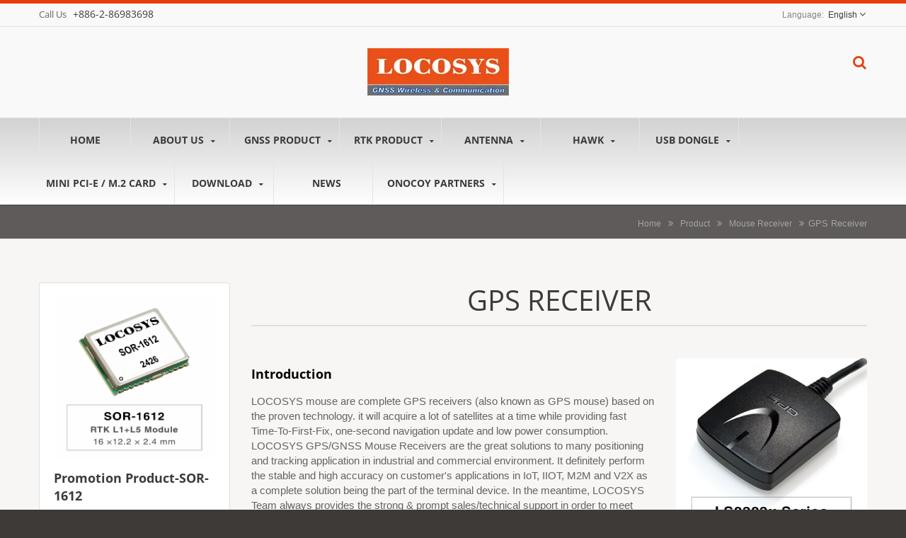

--- FILE ---
content_type: text/html; charset=UTF-8
request_url: https://www.locosystech.com/es/category/Receptor-GPS/GPS-Mouse-Receiver.html
body_size: 11070
content:
<!DOCTYPE html>
<html prefix="og: http://ogp.me/ns#" lang="en" dir="ltr">
<head>
<meta http-equiv="Content-Type" content="text/html; charset=utf-8" />
<title>LOCOSYS is a GPS / GNSS products / modules professional manufacturers. | LOCOSYS Technology Inc.</title>
<meta name="description" content="LOCOSYS masters multi-constellation and multi-frequency reception, GNSS/RTK high-precision positioning, and PPP/PPK (Precise Point/Precise Point Kinematic) solutions, while integrating AI algorithms and sensor fusion to enhance reliability in complex environments. The company provides integrated AHRS (Attitude and Heading Reference System) and IMU (Inertial Measurement Unit) solutions, capable of outputting real-time 3D attitude, angular velocity, and acceleration data—ideal for drones, autonomous vehicles, aerospace, and precision industrial control applications that demand high-dynamic awareness and stable navigation." />
<meta name="keywords" content="GPS, GNSS, RTK MODULE, TRACKER, IOT, 4G, 5G, Timing, Drone, autonomous vehicle" />
<meta name="copyright" content="LOCOSYS Technology Inc." />
<meta name="author" content="Ready-Market Online Corporation" />
<meta name="rating" content="general" /><meta name="robots" content="index, follow" /><link rel="dns-prefetch" href="https://cdn.ready-market.com.tw">
<link rel="canonical" href="https://www.locosystech.com/en/category/GPS-Mouse-Receiver.html" />
<link rel="alternate" hreflang="en" href="https://www.locosystech.com/en/category/GPS-Mouse-Receiver.html" />
<link rel="alternate" hreflang="ja" href="https://www.locosystech.com/ja/category/GPS-Mouse-Receiver.html" />
<link rel="alternate" hreflang="hi" href="https://www.locosystech.com/hi/category/GPS-Mouse-Receiver.html" />
<link rel="alternate" hreflang="de" href="https://www.locosystech.com/de/category/GPS-Mouse-Receiver.html" />
<link rel="alternate" hreflang="ar" href="https://www.locosystech.com/ar/category/GPS-Mouse-Receiver.html" />
<link rel="alternate" hreflang="ru" href="https://www.locosystech.com/ru/category/GPS-Mouse-Receiver.html" />
<link rel="alternate" hreflang="zh-TW" href="https://www.locosystech.com/zh-TW/category/GPS-Mouse-Receiver.html" />
<link rel="alternate" hreflang="zh-CN" href="https://www.locosystech.com/zh-CN/category/GPS-Mouse-Receiver.html" />        

        <style>
        .fa-twitter:before {
            content: "𝕏" !important;
            font-size: 1.1em !important;
        }
        @media (max-width: 991px) {
            .single-product-details .elevateZoom-image { min-height: 450px; }
            .About-us-section .About-us-img-section .About-us-img { min-height: 450px; }
        }
        </style>        

        <link rel="preload" href="https://cdn.ready-market.com.tw/15dfd94e/Templates/pic/Img-gps-mouse-ls2303x-1.jpg?v=c400be5b" as="image" /><link rel="preload" href="https://cdn.ready-market.com.tw/15dfd94e/Templates/pic/logo.png?v=4832961c" as="image" />
        
<link rel="icon" href="/favicon.ico" type="image/x-icon" />
<link rel="shortcut icon" href="/favicon.ico" type="image/x-icon" />
<meta name="viewport" content="width=device-width,initial-scale=1.0">
<!---bootstrap styles -->
<link rel="stylesheet" href="https://cdn.ready-market.com.tw/15dfd94e/readyscript/capps/pc2-p/min/?f=%2Freadyscript%2Fpc2-template%2FRTM-104-TW-LocoSysTech%2Fcss%2Fbootstrap.rmmin.css&v=f203c8a0" />
<link rel="stylesheet" href="https://cdn.ready-market.com.tw/15dfd94e/readyscript/capps/pc2-p/min/?f=%2Freadyscript%2Fpc2-template%2FRTM-104-TW-LocoSysTech%2Fcss%2Fresponsive.rmmin.css&v=bb60e178" />
<link rel="stylesheet" href="https://cdn.ready-market.com.tw/15dfd94e/readyscript/capps/pc2-p/min/?f=%2Freadyscript%2Fpc2-template%2FRTM-104-TW-LocoSysTech%2Filightbox%2Fsrc%2Fcss%2Filightbox.rmmin.css&v=7962756d" />
<link rel="stylesheet" href="https://cdn.ready-market.com.tw/15dfd94e/readyscript/capps/pc2-p/min/?f=%2Freadyscript%2Fpc2-template%2FRTM-104-TW-LocoSysTech%2Fcss%2Fjquery-confirm.rmmin.css&v=f8732244" />
<!---main styles -->
<link rel="stylesheet" href="https://cdn.ready-market.com.tw/15dfd94e/readyscript/capps/pc2-p/min/?f=%2Freadyscript%2Fpc2-template%2FRTM-104-TW-LocoSysTech%2Fcss%2Fstyle.rmmin.css&v=5955dcdd" />
<link rel="stylesheet" href="https://cdn.ready-market.com.tw/15dfd94e/readyscript/capps/pc2-p/min/?f=%2Freadyscript%2Fpc2-template%2FRTM-104-TW-LocoSysTech%2Fcss%2FMyMedia.rmmin.css&v=a4e9176b" />
<link rel="stylesheet" href="https://cdn.ready-market.com.tw/15dfd94e/readyscript/capps/pc2-p/min/?f=%2Freadyscript%2Fpc2-template%2FRTM-104-TW-LocoSysTech%2Fcss%2Fanimate.rmmin.css&v=4965da00" />
<!---bootstrap-tabs styles -->
<link rel="stylesheet" href="https://cdn.ready-market.com.tw/15dfd94e/readyscript/capps/pc2-p/min/?f=%2Freadyscript%2Fpc2-template%2FRTM-104-TW-LocoSysTech%2Fcss%2Fbootstrap-tabs.rmmin.css&v=f84c9cfa" />
<link href="//cdn.ready-market.com.tw/fonts/css?family=Open+Sans:400,300,600,700,800" rel="stylesheet" type="text/css" />
<!---[if lt IE 8]>
      <div style='text-align:center'><a href="//www.microsoft.com/windows/internet-explorer/default.aspx?ocid=ie6_countdown_bannercode"><img src="//www.theie6countdown.com/img/upgrade.jpg"border="0"alt=""/></a></div>  
  <![endif]-->
<!---[if lt IE 9]>
  <link href='//cdn.ready-market.com.tw/fonts/css?family=Open+Sans:400' rel='stylesheet' type='text/css' />
  <link href='//cdn.ready-market.com.tw/fonts/css?family=Open+Sans:300' rel='stylesheet' type='text/css' />
  <link href='//cdn.ready-market.com.tw/fonts/css?family=Open+Sans:600' rel='stylesheet' type='text/css' />
  <link href='//cdn.ready-market.com.tw/fonts/css?family=Open+Sans:700' rel='stylesheet' type='text/css' />
  <link href='//cdn.ready-market.com.tw/fonts/css?family=Open+Sans:800' rel='stylesheet' type='text/css' />
    <link rel="stylesheet" href="css/ie.css" />
    <script src="js/html5shiv.js"></script>
  <![endif]-->
<!---[if gte IE 9]>
    <link rel="stylesheet" href="css/ie.css" />
  <![endif]-->
<script src="https://cdn.ready-market.com.tw/15dfd94e/readyscript/capps/pc2-p/min/?f=%2Freadyscript%2Fpc2-template%2FRTM-104-TW-LocoSysTech%2Fjs%2Fjquery.rmmin.js&v=7c14147e"></script>  
<LINK REL="stylesheet" TYPE="text/css" href="/readyscript/capps/pc2-p/min/?f=%2Freadyscript%2Fpc2-template%2FRTM-104-TW-LocoSysTech%2Fcss%2Frm-editor.rmmin.css%2C%2Freadyscript%2Fpc2-template%2FRTM-104-TW-LocoSysTech%2Fcss%2Ftab.main-area.rmmin.css%2C%2Freadyscript%2Fpc2-template%2FRTM-104-TW-LocoSysTech%2Fjs%2Ftablesaw%2Ftablesaw.rmmin.css%2C%2Freadyscript%2Fpc2-template%2FRTM-104-TW-LocoSysTech%2Fcss%2Fbxslider.rmmin.css&v=0e5553e1" />
<style type="text/css"><!----></style>
        

        <style>
        @media (max-width: 991px) {
          .single-product-details .elevateZoom-image { min-height: unset; }
          .About-us-section .About-us-img-section .About-us-img { min-height: unset; }
        }
        </style>



<script type="application/ld+json">
{"@context":"http://schema.org","@type":"BreadcrumbList","itemListElement":[{"@type":"ListItem","position":1,"item":{"@type":"WebPage","@id":"/en/index/index.html","name":"Home"}},{"@type":"ListItem","position":2,"item":{"@type":"WebPage","@id":"/en/category/index.html","name":"Product"}},[{"@type":"ListItem","item":{"@type":"WebPage","@id":"/en/category/Mouse-Receiver.html","name":"Mouse Receiver"},"position":3}],{"@type":"ListItem","position":4,"item":{"@type":"WebPage","@id":"/en/category/GPS-Mouse-Receiver.html","name":"GPS Receiver"}}]}
</script>

<meta property="og:site_name" content="LOCOSYS Technology Inc." />
<meta property="og:title" content="LOCOSYS is a GPS / GNSS products / modules professional manufacturers. | LOCOSYS Technology Inc." />
<meta property="og:description" content="LOCOSYS masters multi-constellation and multi-frequency reception, GNSS/RTK high-precision positioning, and PPP/PPK (Precise Point/Precise Point Kinematic) solutions, while integrating AI algorithms and sensor fusion to enhance reliability in complex environments. The company provides integrated AHRS (Attitude and Heading Reference System) and IMU (Inertial Measurement Unit) solutions, capable of outputting real-time 3D attitude, angular velocity, and acceleration data—ideal for drones, autonomous vehicles, aerospace, and precision industrial control applications that demand high-dynamic awareness and stable navigation." />
<meta property="og:url" content="https://www.locosystech.com/es/category/Receptor-GPS/GPS-Mouse-Receiver.html" />
<meta property="og:image" content="https://cdn.ready-market.com.tw/15dfd94e/Templates/pic/Img-gps-mouse-ls2303x-1.jpg?v=c400be5b" />
<meta property="og:type" content="website" />
<meta property="og:image:width" content="450" />
<meta property="og:image:height" content="450" />

<script async src="https://www.googletagmanager.com/gtag/js?id=G-JGQMT22J05"></script>
<script>
    window.dataLayer = window.dataLayer || [];
    function gtag(){dataLayer.push(arguments);}
    gtag('js', new Date());
    gtag('config', 'G-JGQMT22J05');
    const urlParams = new URLSearchParams(window.location.search);
    const statusParam = urlParams.get('status');
    if (statusParam === 'inquiry-has-been-sent') {
        gtag('event', 'inquiry_has_been_sent');
    }
    const qParam = urlParams.get('q');
    if (qParam) {
        gtag('event', 'in_site_query', {'page_title': qParam});
    }
</script>


</head>
<body class="wide_layout relative  w_xs_auto">
<header role="banner" class="header_4" dir="ltr">
  <div class="panel">
    <div class="container">
        <div class="clearfix">
        <nav id="menu-nav">
              <div id="menu-button"> <i class="fa fa-align-justify"></i> </div>
        </nav>            
                                  <div class="phone-div hidden-phone"> Call Us <strong> +886-2-86983698</strong> </div>
                        
        <!---===========block_language===============-->
        
        <ul class="block_language clearfix ">
            <li class="language">
                <a href="/en/category/GPS-Mouse-Receiver.html" class="slct">
                    English                </a>
            <ul class="drop">
                            <li><a href="/en/category/GPS-Mouse-Receiver.html" hreflang="en">English</a></li>                
                            <li><a href="/ja/category/GPS-Mouse-Receiver.html" hreflang="ja">日本語</a></li>                
                            <li><a href="/hi/category/GPS-Mouse-Receiver.html" hreflang="hi">हिन्दी</a></li>                
                            <li><a href="/de/category/GPS-Mouse-Receiver.html" hreflang="de">Deutsch</a></li>                
                            <li><a href="/ar/category/GPS-Mouse-Receiver.html" hreflang="ar">العربية</a></li>                
                            <li><a href="/ru/category/GPS-Mouse-Receiver.html" hreflang="ru">Русский</a></li>                
                            <li><a href="/zh-TW/category/GPS-Mouse-Receiver.html" hreflang="zh-TW">中文 (繁體)</a></li>                
                            <li><a href="/zh-CN/category/GPS-Mouse-Receiver.html" hreflang="zh-CN">中文 (简体)</a></li>                
                        </ul>
            <input type="hidden" id="select" />
            </li>
        </ul>
        <!---===========end block_language===============--> 
        
      </div>
      </div>
  </div>  
  
        <div class="header_top">
          <div class="container">
           <div class="navbar navbar_ clearfix">
              
                <div class="navbar-inner text-center">   
                    <div class="brand"><a href="/en/index.html"><img src="https://cdn.ready-market.com.tw/15dfd94e/Templates/pic/logo.png?v=4832961c"  alt="LOCOSYS Technology Inc. - LOCOSYS is a GPS / GNSS products / modules professional manufacturers."  />
<span>LOCOSYS Technology Inc. - LOCOSYS Technology Inc. is a global leader in the design and manufacturing of satellite positioning modules, delivering both hardware and software solutions. The company specializes in Global Navigation Satellite Systems (GNSS/RTK), wireless communication, embedded systems, industrial/automotive applications, and avionics, consistently providing high-performance and highly reliable solutions to customers worldwide.</span></a></div>
                    <div class="rmLogoDesc" id="rmPageDesc">
  <h1>
    LOCOSYS is a GPS / GNSS products / modules professional manufacturers. | LOCOSYS Technology Inc.    </h1>
  <p>
    LOCOSYS masters multi-constellation and multi-frequency reception, GNSS/RTK high-precision positioning, and PPP/PPK (Precise Point/Precise Point Kinematic) solutions, while integrating AI algorithms and sensor fusion to enhance reliability in complex environments. The company provides integrated AHRS (Attitude and Heading Reference System) and IMU (Inertial Measurement Unit) solutions, capable of outputting real-time 3D attitude, angular velocity, and acceleration data—ideal for drones, autonomous vehicles, aerospace, and precision industrial control applications that demand high-dynamic awareness and stable navigation.    </p>
</div>
            <div class="block-form">
            <div class="btn-search"></div>
              <form id="form-search" method="get" action="/en/search/index.html">
                <span></span>
                <input name="q" type="text" onFocus="if(this.value =='Type text and hit enter' ) this.value=''" onBlur="if(this.value=='') this.value='Type text and hit enter'" value="Type text and hit enter" />
                <input type="hidden" name="type" value="all" />  
              </form>
          </div>                  
                </div>              
              </div>
            </div> 
            
    <!---========main-menu========-->
                      
   <div class="main-menu">
     <div>
      <div class="container">
         <div class="nav-collapse nav-collapse_ collapse">
            <button id="menu_button"><i class="fa fa-align-justify"></i></button>
                              <ul class="nav sf-menu clearfix">
    
<li class=" "><a href="/en/page/home.html"  >Home  
                        
    </a>
                    </li>
            
<li class=" sub-menu"><a href="/en/page/about-us.html"  >About us  
                        
    </a>
                <ul>
                        <li><a href="/en/page/company-profile.html" alt="LOCOSYS Profile"  >LOCOSYS Profile                           
            </a></li>
                        <li><a href="/en/page/e-catalog.html" alt="eCatalog"  >eCatalog                           
            </a></li>
                        <li><a href="/en/page/GHG-Policy.html" alt="GHG Policy"  >GHG Policy                           
            </a></li>
                        <li><a href="/en/page/Privacy_Policy_Statement.html" alt="Policy Statement"  >Policy Statement                           
            </a></li>
                    </ul>
                    </li>
        <li class=" sub-menu">
    <a href="/en/category/index.html">GNSS Product        
    </a>
    <ul>
        <li class="sub-menu"><a href="/en/category/GPS-GNSS-Standard-Modules.html"  alt="GPS/GNSS Standalone Module">GPS/GNSS Standalone Module</a>
        <ul>
            <li><a href="/en/category/GPS-Modules.html"  alt="GPS Modules">GPS Modules</a></li>
                <li><a href="/en/category/GNSS-Modules.html"  alt="GNSS Modules">GNSS Modules</a></li>
                <li><a href="/en/category/L1-Modules.html"  alt="L1 Modules">L1 Modules</a></li>
                <li><a href="/en/category/L1%2BL5-Modules.html"  alt="L1+L5 Modules">L1+L5 Modules</a></li>
                <li><a href="/en/category/L1-IRNSS-Modules.html"  alt="L1+IRNSS Modules">L1+IRNSS Modules</a></li>
            </ul>
        </li>
        <li class="sub-menu"><a href="/en/category/Smart-Antenna.html"  alt="Smart Antenna">Smart Antenna</a>
        <ul>
            <li><a href="/en/category/GPS-Smart-Antenna.html"  alt="GPS Smart Antenna">GPS Smart Antenna</a></li>
                <li><a href="/en/category/GNSS-Smart-Antenna.html"  alt="GNSS Smart Antenna">GNSS Smart Antenna</a></li>
                <li><a href="/en/category/L1-Smart-Antenna.html"  alt="L1 Smart Antenna">L1 Smart Antenna</a></li>
                <li><a href="/en/category/L1-L5-Smart-Antenna.html"  alt="L1+L5 Smart Antenna">L1+L5 Smart Antenna</a></li>
                <li><a href="/en/category/L1-L5-DR-Smart-Antenna.html"  alt="L1+L 5 DR Smart Antenna">L1+L 5 DR Smart Antenna</a></li>
            </ul>
        </li>
        <li class=""><a href="/en/category/GNSS-board-L1-L5.html"  alt="GNSS DUAL board">GNSS DUAL board</a>
        </li>
        <li class="sub-menu"><a href="/en/category/Dead-reckoning-Modules.html"  alt="ADR / UDR Modules">ADR / UDR Modules</a>
        <ul>
            <li><a href="/en/category/Automotive-Dead-reckoning-Modules.html"  alt="ADR">ADR</a></li>
                <li><a href="/en/category/Untethered-Dead-reckoning-Modules.html"  alt="UDR">UDR</a></li>
                <li><a href="/en/category/Untethered-Dead-reckoning-Modules-%28L1%2BL5%29.html"  alt="UDR (L1+L5)">UDR (L1+L5)</a></li>
                <li><a href="/en/category/Dead-reckoning-End-Products.html"  alt="End Products">End Products</a></li>
            </ul>
        </li>
        <li class=""><a href="/en/category/Timing-Modules.html"  alt="PPS Timing Modules">PPS Timing Modules</a>
        </li>
        <li class="sub-menu"><a href="/en/category/Mouse-Receiver.html"  alt="Mouse Receiver">Mouse Receiver</a>
        <ul>
            <li><a href="/en/category/GPS-Mouse-Receiver.html"  alt="GPS Receiver">GPS Receiver</a></li>
                <li><a href="/en/category/GNSS-Mouse-Receiver.html"  alt="GNSS Receiver">GNSS Receiver</a></li>
                <li><a href="/en/category/GNSS-DR-Mouse-Receiver.html"  alt="GNSS +DR Receiver">GNSS +DR Receiver</a></li>
                <li><a href="/en/category/L1-Mouse-Receiver.html"  alt="L1 Receiver">L1 Receiver</a></li>
                <li><a href="/en/category/L1-L5-Mouse-Receiver.html"  alt="L1+ L5 Receiver">L1+ L5 Receiver</a></li>
                <li><a href="/en/category/L1-L5-DR-Mouse-Receiver.html"  alt="L1+ L5 DR Receiver">L1+ L5 DR Receiver</a></li>
            </ul>
        </li>
        </ul>
        </li>
            
<li class=" sub-menu"><a href="/en/page/RTK-Product.html"  >RTK Product  
                        
    </a>
                <ul>
                        <li><a href="/en/page/RTK-Modules.html" alt="RTK  Modules"  >RTK  Modules                           
            </a></li>
                        <li><a href="/en/page/RTK-DR-Modules.html" alt="RTK+DR Modules"  >RTK+DR Modules                           
            </a></li>
                        <li><a href="/en/page/RTK-board-L1%2BL5.html" alt="RTK  DUAL board"  >RTK  DUAL board                           
            </a></li>
                        <li><a href="/en/page/AHRS-IMU-RTK.html" alt="AHRS/IMU/RTK"  >AHRS/IMU/RTK                           
            </a></li>
                        <li><a href="/en/page/RTK-System.html" alt="RTK System"  >RTK System                           
            </a></li>
                        <li><a href="/en/page/RTK-USB-Dongle.html" alt="RTK USB Dongle          
(For Android Phone)"  >RTK USB Dongle          
(For Android Phone)                           
            </a></li>
                    </ul>
                    </li>
            
<li class=" sub-menu"><a href="/en/page/Antenna.html"  >Antenna  
                        
    </a>
                <ul>
                        <li><a href="/en/page/Patch-GNSS-Antenna.html" alt="Patch GNSS Antenna"  >Patch GNSS Antenna                           
            </a></li>
                        <li><a href="/en/page/Patch-RTK-Antenna.html" alt="Patch RTK Antenna"  >Patch RTK Antenna                           
            </a></li>
                        <li><a href="/en/page/Helix-Antenna-L1-L2-L5.html" alt="Helix-Antenna (L1/L5)"  >Helix-Antenna (L1/L5)                           
            </a></li>
                        <li><a href="/en/page/Helix-Antenna-L1-L2-L5-L6-L-Band.html" alt="Helix-Antenna (L1/L2/L5/L6/L-Band)"  >Helix-Antenna (L1/L2/L5/L6/L-Band)                           
            </a></li>
                        <li><a href="/en/page/Survey-Antenna.html" alt="Survey Antenna"  >Survey Antenna                           
            </a></li>
                        <li><a href="/en/page/TianTong-LEO-Antenna.html" alt="TianTong (LEO) Antenna"  >TianTong (LEO) Antenna                           
            </a></li>
                    </ul>
                    </li>
            
<li class=" sub-menu"><a href="/en/page/Hawk.html"  >Hawk  
                        
    </a>
                <ul>
                        <li><a href="/en/page/Hawk-A1e.html" alt="Hawk A1e  (52Q + e-compass)"  >Hawk A1e  (52Q + e-compass)                           
            </a></li>
                        <li><a href="/en/page/Hawk-A2e.html" alt="Hawk A2e  (V2b + e-compass)"  >Hawk A2e  (V2b + e-compass)                           
            </a></li>
                        <li><a href="/en/page/Hawk-A3e.html" alt="HawkA3e   (V3b + e-compass)"  >HawkA3e   (V3b + e-compass)                           
            </a></li>
                        <li><a href="/en/page/Hawk-R1.html" alt="Hawk R1  ( RTK-1612 )"  >Hawk R1  ( RTK-1612 )                           
            </a></li>
                        <li><a href="/en/page/Hawk-R2.html" alt="Hawk R2  
( RTK-1612 + E-Compass )"  >Hawk R2  
( RTK-1612 + E-Compass )                           
            </a></li>
                        <li><a href="/en/page/HAWK-Drone.html" alt="HAWK-Drone-Video"  >HAWK-Drone-Video                           
            </a></li>
                    </ul>
                    </li>
            
<li class=" sub-menu"><a href="/en/page/USB-Dongle.html"  >USB Dongle  
                        
    </a>
                <ul>
                        <li><a href="/en/page/UB-52Q.html" alt="UB-52Q"  >UB-52Q                           
            </a></li>
                        <li><a href="/en/page/UB-V2b.html" alt="UB-V2b"  >UB-V2b                           
            </a></li>
                        <li><a href="/en/page/UB-15R.html" alt="UB-15R"  >UB-15R                           
            </a></li>
                        <li><a href="/en/page/UB-35AD.html" alt="UB-35AD"  >UB-35AD                           
            </a></li>
                        <li><a href="/en/page/UB-R35AD.html" alt="UB-R35AD"  >UB-R35AD                           
            </a></li>
                    </ul>
                    </li>
            
<li class=" sub-menu"><a href="/en/page/PCI-E_%26_M.2-Card.html"  >Mini PCI-E / M.2 Card  
                        
    </a>
                <ul>
                        <li><a href="/en/page/LS2603x-V2b.html" alt="LS2603x-V2b"  >LS2603x-V2b                           
            </a></li>
                        <li><a href="/en/page/LS2603x-35AD.html" alt="LS2603x-35AD"  >LS2603x-35AD                           
            </a></li>
                        <li><a href="/en/page/LS2603x-52Q.html" alt="LS2603x-52Q"  >LS2603x-52Q                           
            </a></li>
                        <li><a href="/en/page/LS2603x-15R.html" alt="LS2603x-15R"  >LS2603x-15R                           
            </a></li>
                        <li><a href="/en/page/LS2603x.html" alt="LS2603x"  >LS2603x                           
            </a></li>
                        <li><a href="/en/page/LS2603x-2RE.html" alt="LS2603x-2RE"  >LS2603x-2RE                           
            </a></li>
                        <li><a href="/en/page/LS2603x-B.html" alt="LS2603x-B"  >LS2603x-B                           
            </a></li>
                        <li><a href="/en/page/LS2603x-G.html" alt="LS2603x-G"  >LS2603x-G                           
            </a></li>
                        <li><a href="/en/page/M.2-52Q.html" alt="M.2-52Q"  >M.2-52Q                           
            </a></li>
                        <li><a href="/en/page/M.2-V2b.html" alt="M.2-V2b"  >M.2-V2b                           
            </a></li>
                        <li><a href="/en/page/M.2-15R.html" alt="M.2-15R"  >M.2-15R                           
            </a></li>
                        <li><a href="/en/page/M.2-35AD.html" alt="M.2-35AD"  >M.2-35AD                           
            </a></li>
                        <li><a href="/en/page/M.2-R35AD.html" alt="M.2-R35AD"  >M.2-R35AD                           
            </a></li>
                    </ul>
                    </li>
            
<li class=" sub-menu"><a href="/en/page/Download.html"  >Download  
                        
    </a>
                <ul>
                        <li><a href="/en/page/support-evk.html" alt="Evaluation Kit / Testing Software / Manual"  >Evaluation Kit / Testing Software / Manual                           
            </a></li>
                        <li><a href="/en/page/Firebird-Guideline.html" alt="Firebird Guideline"  >Firebird Guideline                           
            </a></li>
                        <li><a href="/en/page/Command-list.html" alt="Command list"  >Command list                           
            </a></li>
                        <li><a href="/en/page/EPO-+install+guide.html" alt="EPO install guide"  >EPO install guide                           
            </a></li>
                        <li><a href="/en/page/2019-GPS-rollover-issue.html" alt="GPS ROLLOVER ISSUE"  >GPS ROLLOVER ISSUE                           
            </a></li>
                    </ul>
                    </li>
        <li class=" ">
    <a href="/en/news/index.html">News        
    </a>
    </li>
            
<li class=" sub-menu"><a href="/en/page/Onocoy-partners.html"  >Onocoy partners  
                        
    </a>
                <ul>
                        <li><a href="/en/page/GB-10WB.html" alt="GB-10WB"  >GB-10WB                           
            </a></li>
                        <li><a href="/en/page/GB-104B.html" alt="GB-104B"  >GB-104B                           
            </a></li>
                    </ul>
                    </li>
                     </ul>
          </div>
          </div>
         </div>
       </div>
  <!---========end main-menu========-->  
  </div>
   
  </header><!---==============================end header==============================-->
<div class="row-title" sid="breadcrumb">
    <div class="container">
        <div class="rmBCDesc rmsb-nn" id="rmcategoryDesc">
  <h1>
  GPS Receiver  </h1>
  <h2>
  LOCOSYS Technology Inc. is a global leader in the design and manufacturing of satellite positioning modules, delivering both hardware and software solutions. The company specializes in Global Navigation Satellite Systems (GNSS/RTK), wireless communication, embedded systems, industrial/automotive applications, and avionics, consistently providing high-performance and highly reliable solutions to customers worldwide.  </h2>
</div>
	  
  <div id="breadcrumb" class="breadcrumb">
  	<span><a href="/en/index.html">Home</a></span>  <i class="fa fa-angle-double-right"></i>  	<span><a href="/en/category/index.html">Product</a></span>  <i class="fa fa-angle-double-right"></i>    <span><a href="/en/category/Mouse-Receiver.html" title="Mouse Receiver" >Mouse Receiver</a></span>  <i class="fa fa-angle-double-right"></i>    	GPS Receiver</div>
	
      </div>
</div>
<!---==============================content=================================-->
<div id="content">
  <div class="content-div">
    <div class="container">
        <div class="row">
            <div class="span3 hidden-phone">
                <div class="col-left">
                                    
<div class="block-widget extra extra1" sid="side-4">
        <figure><a  href="/en/product/l1-l5-module-sor-1612.html">
    <img src="https://cdn.ready-market.com.tw/15dfd94e/Templates/pic/Img-rtk-module- SOR-1612-1.jpg?v=bb3752be" alt="Promotion Product-SOR-1612"></a></figure>
        <h4 >Promotion Product-SOR-1612</h4>
    <p >LOCOSYS SOR-1612 is a high-performance dual-band GNSS RTK module that designed for applications requiring centimeter level positioning accuracy.</p>
    <a  href="/en/product/l1-l5-module-sor-1612.html" class="btn-small btn-white">More</a>
</div>
<div class="block-widget extra extra1" sid="side-4">
        <figure><a  href="/en/product/L1-L5-Module-bk-1612-15.html">
    <img src="https://cdn.ready-market.com.tw/15dfd94e/Templates/pic/Img-gnss-module- BK-1612-15-1.jpg?v=cb33f9d0" alt="Promotion Product-BK-1612-15"></a></figure>
        <h4 >Promotion Product-BK-1612-15</h4>
    <p >BK-1612-15 is a receiving module that supports Dual-Band & Multi-Mode.</p>
    <a  href="/en/product/L1-L5-Module-bk-1612-15.html" class="btn-small btn-white">More</a>
</div>
    

                                <div class="block-widget extra" sid="side-2">
<div style="clear: both;display:block;_height:1%;"></div>
<div class="rm-oesu">
<h2>LOCOSYS</h2>
<p>LOCOSYS Technology Inc. is Taiwan supplier and manufacturer in GPS / GNSS Market LOCOSYS
has been offering our customers high quality GPS, GNSS, RTK MODULE, TRACKER, IOT, 4G, 5G, Timing, Drone, autonomous vehicle since 2006.
With both advanced technology and 11 years experience, LOCOSYS always make sure to meet each customer's demand.</p>
<div id="rm-oesulink">View our quality products GPS Module, GNSS Module, Timing Module, Smart Antenna, Smart Antenna Module, GPS Mouse, GNSS Mouse, GPS Watch and feel free to <a href="/en/page/contact-info.html">Contact Us</a>.</div>
<div style="clear: both;display:block;_height:1%;"></div>
</div>        
</div>

                                </div>            
            </div>
            <div class="span9">
                                        <h3 class="name">GPS Receiver</h3>
                                    
      <div  class="rm-right span3 cls_image" >
      <a href="https://cdn.ready-market.com.tw/15dfd94e/Templates/pic/Img-gps-mouse-ls2303x-1.jpg?v=c400be5b" target="_blank" rel="image" data-caption="GPS Receiver" title="GPS Receiver">
      <img src="https://cdn.ready-market.com.tw/15dfd94e/Templates/pic/Img-gps-mouse-ls2303x-1.jpg?v=c400be5b" alt="GPS Receiver"/></a><br />
      <span >GPS Receiver</span>
    
      </div>
                                          <div class="desc_html"><h4><span style="color: #000000; font-size: large;">Introduction</span></h4>
<p>LOCOSYS mouse are complete GPS receivers (also known as GPS mouse) based on the proven technology. it will acquire a lot of satellites at a time while providing fast Time-To-First-Fix, one-second navigation update and low power consumption. LOCOSYS GPS/GNSS Mouse Receivers are the great solutions to many positioning and tracking application in industrial and commercial environment. It definitely perform the stable and high accuracy on customer's applications in IoT, IIOT, M2M and V2X as a complete solution being the part of the terminal device. In the meantime, LOCOSYS Team always provides the strong &amp; prompt sales/technical support in order to meet every kind of your demand. There are widely support in interface, connector and configurations while you choose LOCOSYS mouse receivers. Learn more about the detailed specifications from the following lineup and reach LOCOSYS sales rep. by filling the form at bottom easily. Many Real application like Fleet management、Vehicle tracker、Driving、Timing、Drone、RTK.</p>
<table style="height: 294px; width: 442px; max-width: 80%;" border="1" cellspacing="0" cellpadding="0">
<tbody>
<tr style="height: 46px;">
<td style="background-color: #f7f6f5; border: 1px solid #000000; width: 93px; height: 46px;" nowrap="nowrap">
<p align="center"><span style="background-color: #f7f6f5;"> <strong>GPS/GNSS</strong> </span></p>
</td>
<td style="background-color: #f7f6f5; border: 1px solid #000000; width: 158px; height: 46px;" nowrap="nowrap">
<p align="center"><span style="background-color: #f7f6f5;"> <strong>Model name</strong> </span></p>
</td>
<td style="background-color: #f7f6f5; border: 1px solid #000000; width: 101px; height: 46px;" nowrap="nowrap">
<p align="center"><span style="background-color: #f7f6f5;"> <strong>Chipset</strong> </span></p>
</td>
<td style="background-color: #f7f6f5; border: 1px solid #000000; width: 80px; height: 46px;" nowrap="nowrap">
<p align="center"><span style="background-color: #f7f6f5;"> <strong>Interface</strong> </span></p>
</td>
</tr>
<tr style="height: 64px;">
<td style="background-color: #f7f6f5; border: 1px solid #000000; width: 93px; height: 110px;" rowspan="2" nowrap="nowrap">
<p align="center"><strong style="color: #333333;">GPS</strong></p>
</td>
<td style="background-color: #f7f6f5; border: 1px solid #000000; width: 158px; height: 64px;" nowrap="nowrap">
<p align="center"><span style="color: #333333; background-color: #f7f6f5;"> <strong><a  href="/en/product/gps-mouse-ls2303x-2re.html"  title="LS2303x-2RE"  class="interlink" >LS2303x-2RE</a>
</strong> </span></p>
</td>
<td style="background-color: #f7f6f5; border: 1px solid #000000; width: 101px; height: 64px;" nowrap="nowrap">
<p align="center"><span style="color: #333333; background-color: #f7f6f5;"> <strong>MT3337E</strong> </span></p>
</td>
<td style="background-color: #f7f6f5; border: 1px solid #000000; width: 80px; height: 248px;" rowspan="5">
<p align="center"><span style="background-color: #f7f6f5;">UART</span> <br /><span style="background-color: #f7f6f5;"> TTL</span> <br /><span style="background-color: #f7f6f5;"> USB</span> <br /><span style="background-color: #f7f6f5;"> Binary</span></p>
</td>
</tr>
<tr style="height: 46px;">
<td style="background-color: #f7f6f5; border: 1px solid #000000; width: 158px; height: 46px;" nowrap="nowrap">
<p align="center"><span style="color: #000000; background-color: #f7f6f5;"> <strong><a  href="/en/product/gps-mouse-ls2303x.html"  title="LS2303x"  class="interlink" >LS2303x</a>
</strong> </span></p>
</td>
<td style="background-color: #f7f6f5; border: 1px solid #000000; width: 101px; height: 46px;" nowrap="nowrap">
<p align="center"><span style="color: #333333; background-color: #f7f6f5;"> <strong>MT3339</strong> </span></p>
</td>
</tr>
<tr style="height: 46px;">
<td style="background-color: #f7f6f5; border: 1px solid #000000; width: 93px; height: 138px;" rowspan="3" nowrap="nowrap">
<p align="center"><strong style="color: #333333;">GNSS</strong></p>
</td>
<td style="background-color: #f7f6f5; border: 1px solid #000000; width: 158px; height: 46px;" nowrap="nowrap">
<p align="center"><span style="color: #333333; background-color: #f7f6f5;"> <strong><a  href="/en/product/gnss-mouse-ls2303x-g.html"  title="LS2303x-G"  class="interlink" >LS2303x-G</a>
</strong> </span></p>
</td>
<td style="background-color: #f7f6f5; border: 1px solid #000000; width: 101px; height: 46px;" nowrap="nowrap">
<p align="center"><span style="color: #333333; background-color: #f7f6f5;"> <strong>MT3333</strong> </span></p>
</td>
</tr>
<tr style="height: 46px;">
<td style="background-color: #f7f6f5; border: 1px solid #000000; width: 158px; height: 46px;" nowrap="nowrap">
<p align="center"><span style="color: #333333; background-color: #f7f6f5;"> <strong><a  href="/en/product/gnss-mouse-ls2309x-g.html"  title="LS2309x-G"  class="interlink" >LS2309x-G</a>
</strong> </span></p>
</td>
<td style="background-color: #f7f6f5; border: 1px solid #000000; width: 101px; height: 46px;" nowrap="nowrap">
<p align="center"><span style="color: #333333; background-color: #f7f6f5;"> <strong>STA8088</strong> </span></p>
</td>
</tr>
<tr style="height: 46px;">
<td style="background-color: #f7f6f5; border: 1px solid #000000; width: 158px; height: 46px;" nowrap="nowrap">
<p align="center"><span style="color: #333333; background-color: #f7f6f5;"> <strong><a  href="/en/product/gnss-mouse-ls2309x-g2.html"  title="LS2309x-G2"  class="interlink" >LS2309x-G2</a>
</strong> </span></p>
</td>
<td style="background-color: #f7f6f5; border: 1px solid #000000; width: 101px; height: 46px;" nowrap="nowrap">
<p align="center"><span style="color: #333333; background-color: #f7f6f5;"> <strong>STA8090</strong> </span></p>
</td>
</tr>
</tbody>
</table></div>
                        <div class="clearfix"></div>
                                                <div class="extra-wrap" sid="main-area">
    <div class="blog_scroll clearfix txt-1">
        
      <div class="fleft v_prev v_prev2">
        <a href="/en/category/Mouse-Receiver.html"  class="button_type_11 bg_light_color_1 t_align_c f_size_ex_large bg_cs_hover r_corners d_inline_middle bg_tr tr_all_hover qv_btn_single_prev">
          <i class="fa fa-angle-left "></i>
        </a>
      </div>
              <div class="fright v_next v_next2">
        <a  href="/en/category/GNSS-Mouse-Receiver.html" class="button_type_11 bg_light_color_1 t_align_c f_size_ex_large bg_cs_hover r_corners d_inline_middle bg_tr tr_all_hover qv_btn_single_next">
          <i class="fa fa-angle-right "></i> 
        </a>
      </div>
      
    </div>
</div>
<!-- 分頁 part1 start-->
<div class="clearfix"></div>
<div class="clearfix sort_shop txt-1">
    <span class="fleft"> Result 1 - 2 of 2</span>
    <div class="fleft p_left_20">
    
    </div>
    <div class="v_block-control fright">
            </div>
</div>
<!-- 分頁 part1 end-->
<div class="m_top_10 list_grid v_grid">
<div class="poduct_wrap" >
        <section class="box-block row">
                
                <article class="span2">
                    <div class="block-info maxheight">
                        <div class="inner-block">                            
                              <a  href="/en/product/gps-mouse-ls2303x-2re.html">
							  <img src="https://cdn.ready-market.com.tw/15dfd94e/Templates/pic/m/Img-gps-mouse-ls2303x-2re-1.jpg?v=9ff03701" alt="LS2303x-2RE - LS2303x-2RE series products are complete GPS receivers (also known as GPS mouse) based on the proven technology found in LOCOSYS GPS module MC-1513-2R that uses MediaTek chip solution." /></a>                                          
                             <div class="box-text-small">
                                <h4>
			           <a  href="/en/product/gps-mouse-ls2303x-2re.html">LS2303x-2RE</a>
			        </h4>
				<p>LS2303x-2RE</p>
                                                     
                                                                        <a  class="btn-mini btn-blue" href="/en/product/gps-mouse-ls2303x-2re.html">More</a>
                                                                
                             </div>
                        </div>                      
                    </div>
                </article>
                
                <article class="span2">
                    <div class="block-info maxheight">
                        <div class="inner-block">                            
                              <a  href="/en/product/gps-mouse-ls2303x.html">
							  <img src="https://cdn.ready-market.com.tw/15dfd94e/Templates/pic/m/Img-gps-mouse-ls2303x-1.jpg?v=61f218c7" alt="LS2303x - LS2303x series products are complete GPS receivers (also known as GPS mouse) based on the proven technology found in LOCOSYS 66 channel GPS SMD type receivers MC-1612 that use MediaTek chip solution." /></a>                                          
                             <div class="box-text-small">
                                <h4>
			           <a  href="/en/product/gps-mouse-ls2303x.html">LS2303x</a>
			        </h4>
				<p>LS2303x</p>
                                                     
                                                                        <a  class="btn-mini btn-blue" href="/en/product/gps-mouse-ls2303x.html">More</a>
                                                                
                             </div>
                        </div>                      
                    </div>
                </article>
        </section>
</div>
</div>
<hr class="m_bottom_15 m_t_no_space" />
<!-- 分頁.part2  start-->
<div class="clearfix sort_shop txt-1">
    <span class="fleft"> Result 1 - 2 of 2</span>
    <div class="fleft p_left_20">
    
    </div>
    <div class="v_block-control fright">
            </div>
</div>
<!-- 分頁.part2 end-->
            </div>
        </div>

<div id="box-6" sid="box-6" dir="ltr">
    <h3  data-appear-animation="bounceInDown"  data-appear-animation-delay="250" >Press Release</h3>
    
    <div class="carousel-6 carousel" data-appear-animation="bounceInUp" data-appear-animation-delay="550">
      <ul id="box-6-carousel" class="clearfix " >
        <li>
      <blockquote class="block_testi  quote1">
                <figure class="img-polaroid" style="max-width: 100%;"><img src="https://cdn.ready-market.com.tw/15dfd94e/Templates/pic/m/Taiwan Excellence Drone Alliance Visits LOCOSYS Technology.jpg?v=b855c31f" alt="Taiwan Excellence Drone Alliance Visits LOCOSYS Technology, Focusing On Global Positioning Technology And Drone Applications"></figure>
                <i class="fa fa-quote-left"></i>
        <div class="extra-wrap">
          <em  dir="ltr" >Taiwan Excellence Drone Alliance Visits LOCOSYS Technology, Focusing On Global Positioning Technology And Drone Applications</em>
          <p  class="txt-2"  dir="ltr" >The Taiwan Excellence Drone Overseas Business Alliance, led by Yen Tung-Piao,visited a leading smart manufacturing enterprise with a delegation includingrepresentatives from AIDC, the Industrial...</p>
          <a  href="/en/news/Taiwan-Excellence-Drone-Alliance.html" class="link">Read More</a>
        </div>  
      </blockquote>  
    </li>    
        <li>
      <blockquote class="block_testi  quote1">
                <figure class="img-polaroid" style="max-width: 100%;"><img src="https://cdn.ready-market.com.tw/15dfd94e/Templates/pic/m/New Taipei Electric Vehicle Supply Chain Expo_1.jpg?v=0b8371d0" alt="LOCOSYS Showcases Advanced Smart Positioning Technology At New Taipei Electric Vehicle Supply Chain Expo"></figure>
                <i class="fa fa-quote-left"></i>
        <div class="extra-wrap">
          <em  dir="ltr" >LOCOSYS Showcases Advanced Smart Positioning Technology At New Taipei Electric Vehicle Supply Chain Expo</em>
          <p  class="txt-2"  dir="ltr" >To promote the development of Taiwan's electric vehicle (EV) industry and enhance international collaboration, the New Taipei City Government hosted the Electric Vehicle Supply Chain Expo...</p>
          <a  href="/en/news/Vehicle-Supply-Chain-Expo.html" class="link">Read More</a>
        </div>  
      </blockquote>  
    </li>    
        <li>
      <blockquote class="block_testi  quote1">
                <figure class="img-polaroid" style="max-width: 100%;"><img src="https://cdn.ready-market.com.tw/15dfd94e/Templates/pic/m/SONY_earthquake _monitoring_NEWS.jpg?v=6623d24f" alt="LOCOSYS Technology Unveils New High-Performance SONY GNSS/RTK Global Satellite Positioning Modules"></figure>
                <i class="fa fa-quote-left"></i>
        <div class="extra-wrap">
          <em  dir="ltr" >LOCOSYS Technology Unveils New High-Performance SONY GNSS/RTK Global Satellite Positioning Modules</em>
          <p  class="txt-2"  dir="ltr" >LOCOSYS will showcase its advanced RTK solutions and high-performance GNSS modules, including those powered by Sony’s latest GPS technology, at the 2024 Sensor Expo in Tokyo. These modules,...</p>
          <a  href="/en/news/SONY-and-Locosys-+cooperation.-news.html" class="link">Read More</a>
        </div>  
      </blockquote>  
    </li>    
        </ul>
          <div class="div-control">
        <div id="box-6-prev" class="prev-slide prev-6"></div>
        <div id="box-6-next"  class="next-slide next-6"></div>
      </div>
      
    </div>
</div>
    </div>
  </div>
</div>
  
<!---==============================aside================================-->
 <aside>
    <div class="container">
    <div class="row" id="foot" sid="foot">
    <article class="span2 contacts">
      <h3>Contacts</h3>
      <address  class="address-1">
                    <span><i class="fa fa-phone"></i>+886-2-86983698</span>
                                    <span><i class="fa fa-map-marker"></i>20F.-13, No. 79, Sec. 1, Xintai 5th Rd., Xizhi Dist., New Taipei City, 22101, Taiwan</span>
              </address>  
    </article>    
    <article class="span2 info">
          <h3>Information</h3>
                    <ul class="list-footer">
                      <li><a  href="/en/page/home.html">Home</a></li>            
                      <li><a  href="/en/page/about-us.html">About us</a></li>            
                      <li><a  href="/en/category/index.html">GNSS Product</a></li>            
                      <li><a  href="/en/page/RTK-Product.html">RTK Product</a></li>            
                      <li><a  href="/en/page/Antenna.html">Antenna</a></li>            
                      <li><a  href="/en/page/Hawk.html">Hawk</a></li>            
                      <li><a  href="/en/page/USB-Dongle.html">USB Dongle</a></li>            
                      <li><a  href="/en/page/PCI-E_%26_M.2-Card.html">Mini PCI-E / M.2 Card</a></li>            
                      <li><a  href="/en/page/Download.html">Download</a></li>            
                      <li><a  href="/en/news/index.html">News</a></li>            
                      <li><a  href="/en/page/Onocoy-partners.html">Onocoy partners</a></li>            
                    </ul>
                  
    </article>
    <article class="span8" dir="ltr">
        <h3>Our Recommendation</h3>
        <div class="carousel-3 carousel_indent  carousel">
           <ul id="footcarousel" class="clearfix">
                                                <li>
            <div class="block_carousel">
                <div class="block-news">
                                      <div class="badge">
                      <img src="https://cdn.ready-market.com.tw/15dfd94e/Templates/pic/m/Img-RTK-1010.jpg?v=0d864f33" title="RTK-1010" />
                    </div>
                                        
                    <div class="extra-wrap" >
                        <h5 ><a  href="/en/product/rtk-module-1010.html" >RTK-1010</a> </h5>
                                                <p  class="txt-2" >The RTK-1010 is a high-performance dual-band GNSS RTK module that designed for applications requiring centimeter level positioning accuracy.</p>
                        <a  href="/en/product/rtk-module-1010.html" class="link">Read More</a>
                    </div>
                </div>
            </div>    
            </li>    
                                    <li>
            <div class="block_carousel">
                <div class="block-news">
                                      <div class="badge">
                      <img src="https://cdn.ready-market.com.tw/15dfd94e/Templates/pic/m/Img-gnss-module-mg-1010-52Q-1.jpg?v=cf83350b" title="MG-1010-52Q" />
                    </div>
                                        
                    <div class="extra-wrap" >
                        <h5 ><a  href="/en/product/L1-module-mg-1010-52q.html" >MG-1010-52Q</a> </h5>
                                                <p  class="txt-2" >LOCOSYS MG-1010-52Q is high-performance GNSS positioning module that is capable of tracking all global civil navigation systems. It supports new GPS L1C and BEIDOU B1C signals.</p>
                        <a  href="/en/product/L1-module-mg-1010-52q.html" class="link">Read More</a>
                    </div>
                </div>
            </div>    
            </li>    
                                    <li>
            <div class="block_carousel">
                <div class="block-news">
                                      <div class="badge">
                      <img src="https://cdn.ready-market.com.tw/15dfd94e/Templates/pic/m/Img-L1 Smart Antenna-MGS-1513-52Q-1.jpg?v=ece66adb" title="MGS-1513-52Q" />
                    </div>
                                        
                    <div class="extra-wrap" >
                        <h5 ><a  href="/en/product/L1-smart-antenna-module-mgs-1513-52q.html" >MGS-1513-52Q</a> </h5>
                                                <p  class="txt-2" >MGS-1513-52Q is a complete standalone multi-frequency GNSS smart antenna module, including embedded patch antenna and GNSS receiver circuits which is based Airoha AG3352Q platform.</p>
                        <a  href="/en/product/L1-smart-antenna-module-mgs-1513-52q.html" class="link">Read More</a>
                    </div>
                </div>
            </div>    
            </li>    
                                    
           </ul>           
           <div class="div-control">
            <div id="foot-prev" class="prev-slide prev-5"></div>
                        <div id="foot-next" class="next-slide next-5"></div> </div>
        </div>
    </article>
</div>        
    </div>
 </aside>
<!---==============================footer================================-->
<footer>
    <div class="container clearfix block-bottom">
    <article class="privacy">Copyright © 2025 <span>LOCOSYS Technology Inc.</span>. All Rights Reserved. </article>
    <div class="social-bottom">
    <div class="socialfloat">Social Bookmark</div>    
    </div>    
    </div>
</footer><div id="gotoTop" class="fa fa-angle-up"></div>
<script src="https://cdn.ready-market.com.tw/15dfd94e/readyscript/capps/pc2-p/min/?f=%2Freadyscript%2Fpc2-template%2FRTM-104-TW-LocoSysTech%2Fjs%2Fjquery-ui-1.9.2.custom.rmmin.js&v=b2385d8c"></script>
<script src="https://cdn.ready-market.com.tw/15dfd94e/readyscript/capps/pc2-p/min/?f=%2Freadyscript%2Fpc2-template%2FRTM-104-TW-LocoSysTech%2Fjs%2Fappear.rmmin.js&v=4f45555c"></script>
<script src="https://cdn.ready-market.com.tw/15dfd94e/readyscript/capps/pc2-p/min/?f=%2Freadyscript%2Fpc2-template%2FRTM-104-TW-LocoSysTech%2Fjs%2Fbootstrap.rmmin.js&v=8bf4383f"></script>
<script src="https://cdn.ready-market.com.tw/15dfd94e/readyscript/capps/pc2-p/min/?f=%2Freadyscript%2Fpc2-template%2FRTM-104-TW-LocoSysTech%2Fjs%2FiframeResizer.min.js&v=4fd58ffd"></script>

<script type="text/javascript" src="/readyscript/capps/pc2-p/min/?f=%2Freadyscript%2Fpc2-template%2FRTM-104-TW-LocoSysTech%2Fjs%2Fswfobject.rmmin.js%2C%2Freadyscript%2Fpc2-template%2FRTM-104-TW-LocoSysTech%2Fjs%2Ftab.rmmin.js%2C%2Freadyscript%2Fpc2-template%2FRTM-104-TW-LocoSysTech%2Filightbox%2Fsrc%2Fjs%2Fjquery.requestAnimationFrame.rmmin.js%2C%2Freadyscript%2Fpc2-template%2FRTM-104-TW-LocoSysTech%2Filightbox%2Fsrc%2Fjs%2Fjquery.mousewheel.rmmin.js%2C%2Freadyscript%2Fpc2-template%2FRTM-104-TW-LocoSysTech%2Filightbox%2Fsrc%2Fjs%2Filightbox.rmmin.js%2C%2Freadyscript%2Fpc2-template%2FRTM-104-TW-LocoSysTech%2Fjs%2Ftablesaw%2Ftablesaw.jquery.rmmin.js%2C%2Freadyscript%2Fpc2-template%2FRTM-104-TW-LocoSysTech%2Fjs%2Ftablesaw%2Ftablesaw-init.rmmin.js%2C%2Freadyscript%2Fpc2-template%2FRTM-104-TW-LocoSysTech%2Fjs%2Fjquery-confirm.rmmin.js%2C%2Freadyscript%2Fpc2-template%2FRTM-104-TW-LocoSysTech%2Fjs%2Fjquery.bxslider.rmmin.js&v=561fe8fe"></script>
<script>$(document).ready(function(){jQuery(".jackbox[data-group]").iLightBox({innerToolbar:true});var items={};$('a[rel]').each(function(){items[$(this).attr('rel')]=true;});var result=new Array();for(var i in items)
{result.push(i);}
$.each(result,function(key,value){jQuery("a[rel='"+value+"']").iLightBox({innerToolbar:true});});});$(function(){if($('#main-area_tab').length>0){$('#main-area_tab').KandyTabs({action:"toggle",trigger:"click",done:function(btn,cont,tab){jQuery(".jackbox[data-group]",tab).iLightBox({innerToolbar:true});var items={};$('a[rel]',tab).each(function(){items[$(this).attr('rel')]=true;});var result=new Array();for(var i in items)
{result.push(i);}
$.each(result,function(key,value){jQuery("a[rel='"+value+"']",tab).iLightBox({innerToolbar:true});});},resize:true});}});if($.fn.bxSlider){$('#box-6-carousel').bxSlider({minSlides:1,maxSlides:1,moveSlides:1,infiniteLoop:true,hideControlOnEnd:false,slideWidth:0,slideMargin:0,pager:false,nextSelector:'#box-6-next',prevSelector:'#box-6-prev'});}
if($.fn.bxSlider){$('#footcarousel').bxSlider({minSlides:1,maxSlides:3,moveSlides:1,infiniteLoop:true,hideControlOnEnd:false,slideWidth:370,slideMargin:30,pager:false,nextSelector:'#foot-next',prevSelector:'#foot-prev'});}
jQuery(document).ready(function(){var t=document.title;jQuery('div.socialfloat').load('/readyscript/bookmark.php',{title:t},function(){var link=jQuery("<link>");link.attr({type:'text/css',rel:'stylesheet',href:'/readyscript/share/social/css/SmartShare.css'});jQuery("head").append(link);});});function readyTracker(event_name,event_value){if(typeof ga!=="undefined"){ga("send","event",{eventCategory:"Custom Event",eventAction:event_name,eventLabel:event_value});}
if(typeof gtag!=="undefined"){gtag("event",event_name,{page_title:event_value});}}
jQuery(document).ready(()=>{const filePattern=/\.(zip|exe|pdf|doc*|xls*|ppt*|rar)$/i;if(typeof gtag==="undefined")return;jQuery("[track]").each(function(){const trackValue=jQuery(this).attr("track");jQuery(this).on("click",()=>{gtag("event","ready_track",{"page_title":trackValue});});});jQuery("a").each(function(){const href=jQuery(this).attr("href");if(typeof href!=="string")return;const textContent=jQuery.trim(jQuery(this).text());const useTextContent=textContent.length>0;const eventConfig={"track_click_external":{test:/^https?\:/i,data:href},"track_click_email":{test:/^mailto\:/i,data:href.replace(/^mailto\:/i,"")},"track_click_attachment":{test:filePattern,data:href},"track_click_interlink":{test:()=>jQuery(this).hasClass("rm-interlink"),data:jQuery(this).text()},"track_click_inq":{test:/^#INQ$/i,data:useTextContent?textContent:href}};for(const eventType in eventConfig){const{test,data}=eventConfig[eventType];if(typeof test==="function"?test():test.test(href)){jQuery(this).on("click",()=>{gtag("event",eventType,{"page_title":data});});break;}}});});var pageTracker={_trackPageview:function(path){gtag('event','ready_track',{'page_title':path});}};</script>

<script>var im = document.createElement('img');
im.src =  "/images/15dfd94e.gif?st=307&cur=https%3A%2F%2Fwww.locosystech.com%2Fes%2Fcategory%2FReceptor-GPS%2FGPS-Mouse-Receiver.html&ref="+encodeURIComponent(document.referrer);im.width=1;im.height=1;im.style='display:none;'
document.body.append(im);</script><script src="https://cdn.ready-market.com.tw/15dfd94e/readyscript/capps/pc2-p/min/?f=%2Freadyscript%2Fpc2-template%2FRTM-104-TW-LocoSysTech%2Fjs%2Fscript.rmmin.js&v=b6b87ac5"></script>
<!--/APP/readyscript/capps/pc2-p/libs/df-tpl/js-defense.php-->
<script>
    
var ii = document.createElement('src');
ii.async=true;
ii.src = "/readyscript/capps/pc2-p/js/riddle.js?q=316503614";
document.body.append(ii);
</script><!--//APP/readyscript/capps/pc2-p/libs/df-tpl/js-defense.php-->

</body>
</html>


--- FILE ---
content_type: text/css; charset=utf-8
request_url: https://cdn.ready-market.com.tw/15dfd94e/readyscript/capps/pc2-p/min/?f=%2Freadyscript%2Fpc2-template%2FRTM-104-TW-LocoSysTech%2Fcss%2Fstyle.rmmin.css&v=5955dcdd
body_size: 29975
content:
@import url(https://cdn.ready-market.com/15dfd94e/readyscript/pc2-template/RTM-104-TW-LocoSysTech/css/font-awesome.rmmin.css?v=99e2f127);@import url(https://cdn.ready-market.com/15dfd94e/readyscript/pc2-template/RTM-104-TW-LocoSysTech/css/colors-style.rmmin.css?v=99e2f127);@import url(https://cdn.ready-market.com/15dfd94e/readyscript/pc2-template/RTM-104-TW-LocoSysTech/css/owl.carousel.rmmin.css?v=99e2f127);@import url(https://cdn.ready-market.com/15dfd94e/readyscript/pc2-template/RTM-104-TW-LocoSysTech/css/jquery.fancybox-1.3.4.rmmin.css?v=99e2f127);@import url(https://cdn.ready-market.com/15dfd94e/readyscript/pc2-template/RTM-104-TW-LocoSysTech/css/add-newstyle.rmmin.css?v=2eff3023);body{margin:0;font-family:Arial,'微軟正黑體',Helvetica,sans-serif;font-size:1em;line-height:145%;color:#676261;background-color:#3E3A38;overflow-x:hidden}footer{background-color:#E83E0B}input:not([type="submit"]),textarea{outline:none;resize:none;width:auto}body
ul{padding-left:0}*{margin:0;padding:0;border:none}a{color:#3E3A38;text-decoration:none;outline:none;-webkit-transition:all 0.3s ease;-moz-transition:all 0.3s ease;-o-transition:all 0.3s ease;transition:all 0.3s ease}a:hover{color:#E83E0B;text-decoration:none}a[href^="tel:"]{color:inherit;text-decoration:none}a:focus{outline:none;text-decoration:none}a:visited{outline:none;border:none;text-decoration:none}h1,h2,h3,h4,h5,h6{margin:0;font-weight:normal;font-family:'Trebuchet MS','Open Sans',Arial,'微軟正黑體',Helvetica}h2{position:relative;display:block;color:#3E3A38;text-transform:uppercase;font-size:1.75em;line-height:1em}.h2indent{margin:42px
0 27px 0}.h2indent_1{margin:25px
0 27px 0}.h2indent_2{margin:54px
0 27px 0}.indent_null{margin:0
0 20px 0}h3{font-size:1.5em;line-height:140%;color:#3E3A38;display:block;font-weight:normal;margin:0;padding:12px
0 24px;text-transform:capitalize;letter-spacing:normal}h3.name{color:#3E3A38;text-align:center;text-transform:uppercase;font-size:2.5em;line-height:1em;border-bottom:2px solid #dfdfdf;padding:25px
0 15px 0;margin-bottom:40px}h3.name_title{color:#E83E0B}h4{font-size:1.12em;line-height:145%;color:#3E3A38;display:block;font-weight:bold;padding:51px
0 15px}.heading-h4{padding:0;text-transform:uppercase;font-size:1.12em;layout-flow:20px;font-weight:600;padding:24px
0 12px 0}h5{font-size:1.12em;line-height:145%;color:#3E3A38;display:block;font-weight:bold}h5
a{-webkit-transition:all 0.3s ease;-moz-transition:all 0.3s ease;-o-transition:all 0.3s ease;transition:all 0.3s ease}h6{font-size:13px;line-height:18px;color:#3E3A38;display:block;font-weight:bold;text-transform:none}#content
ul{list-style:none}.dis-block{display:block}.left-0{margin-left:0 !important}.last-mbot{margin-bottom:0 !important}.wrapper,.extra-wrap,.wrapper-extra{overflow:hidden}.fleft{float:left!important}.fright{float:right!important}.inner_color{background-color:#fff}.overflow{overflow:hidden}.color1{color:#E83E0B}.pad-top{padding-top:15px}.pad-top2{padding-top:29px}.pad-top3{padding-top:34px}.view{margin:10px;overflow:hidden;position:relative;text-align:center;cursor:default}.view
.mask{position:absolute;overflow:hidden;width:100%;top:0;bottom:0}.view .mask>div{position:absolute;top:50%;left:0;text-align:center;width:100%;margin-top:-25px}.view
img{display:block;position:relative}.view
span{text-align:center;display:block;position:relative}.view span
a{font-size:20px;line-height:20px;font-weight:600;font-family:'Open Sans',Arial,'微軟正黑體',sans-serif;text-transform:uppercase;color:#fff}.view span a:hover{color:#1d94ff}.view
strong{display:block;text-decoration:none;color:#fff;font-size:16px;line-height:20px;font-weight:normal;margin-top:9px}.view strong
a{color:#fff}.view strong a:hover{text-decoration:underline}.view-sixth
img{-webkit-transition:all 0.3s ease;-moz-transition:all 0.3s ease;-o-transition:all 0.3s ease;transition:all 0.3s ease}.view-sixth
.mask{background-color:rgba(0, 0, 0, 0.6);opacity:0;filter:alpha(opacity=0);-webkit-transition:all 0.3s ease;-moz-transition:all 0.3s ease;-o-transition:all 0.3s ease;transition:all 0.3s ease}.view-sixth span,
.view-sixth
strong{background:transparent;-webkit-transition:all 0.3s ease;-moz-transition:all 0.3s ease;-o-transition:all 0.3s ease;transition:all 0.3s ease;text-align:center}.view-sixth
span{padding-right:25px}.view-sixth
strong{padding-left:25px}.view-sixth:hover
.mask{opacity:1;filter:alpha(opacity=100)}.view-sixth:hover span,
.view-sixth:hover
strong{padding:0}.link1{color:#E83E0B}.link1:hover{color:#3E3A38}.txt-1{font-size:0.85em;line-height:145%;color:#999}.txt-2{font-size:0.94em;line-height:145%}.color-1{color:#E83E0B}.color-2{color:#3E3A38}.btn-cart{-webkit-box-shadow:inset 0 0 3px rgba(0, 0, 0, 0.5);-moz-box-shadow:inset 0 0 3px rgba(0, 0, 0, 0.5);box-shadow:inset 0 0 3px rgba(0, 0, 0, 0.5);position:relative;z-index:1;padding:12px
21px 12px 57px;border:none;-webkit-border-radius:5px;-moz-border-radius:5px;border-radius:5px;color:#fff;text-decoration:none;text-shadow:none;font-weight:bold;background:#E83E0B;font-size:14px;line-height:1em}.btn-cart:before{font-family:FontAwesome;content:"";font-size:28px;line-height:38px;color:#fff;position:absolute;top:0;left:20px}.btn-cart.active,.btn-cart:hover,.btn-cart:focus{outline:none;background:#222;color:#fff;text-shadow:none}#shop-cart{position:absolute;top:34px;right:0}.box-dropdown{position:absolute;z-index:5000;background:#fff;right:0;top:39px;overflow:hidden;width:380px;height:auto;margin:0;display:none;-webkit-border-radius:5px;-moz-border-radius:5px;border-radius:5px;-webkit-box-shadow:0 0 3px rgba(0, 0, 0, 0.3);-moz-box-shadow:0 0 3px rgba(0, 0, 0, 0.3);box-shadow:0 0 3px rgba(0,0,0,0.3)}.box-dropdown:after{background:#E83E0B;top:0;content:"";display:block;height:3px;left:0;position:absolute;right:0;width:100%}.box-dropdown
li{line-height:18px}.box-dropdown p.txt-add{padding:15px
15px 10px;margin:0}.box-dropdown
p{font-size:13px;color:#676261;line-height:20px}.box-dropdown
.dropd_footer{background:#f7f7f7;display:block;padding:5px
15px 8px;overflow:hidden}.box-dropdown .checkout-table
td{padding:5px
11px 3px;font-size:14px;color:#3E3A38}.box-dropdown .checkout-table tr td+td{font-size:16px;color:#3E3A38}.box-dropdown .checkout-table .txt-total{font-size:16px;color:#3E3A38}.box-dropdown .cart-table
td{padding:15px
0 11px;border-top:1px solid #E4E4E4;vertical-align:top}.box-dropdown .cart-table td
h6{line-height:16px;font-weight:normal}.box-dropdown .box-buttons{padding:14px
0 19px}.box-dropdown .box-buttons
a{margin:0}.box-dropdown .box-buttons .btn-small,
.box-dropdown .box-buttons .btn-small:hover{border:none}.box-dropdown .cart-table
img{width:60px;height:auto}.box-dropdown .cart-table a.img-product{margin:0
10px 0 15px;display:block}.box-dropdown
strong.quantity{font-size:13px;color:#3E3A38;display:inline-block;line-height:16px;vertical-align:5px;margin-bottom:18px}.box-dropdown
span.light{color:#676261;font-weight:normal}.box-dropdown .btn-remove{font-size:13px;color:#E83E0B}.box-dropdown .btn-remove:hover{color:#000}.btn-tags{background:#F0F0F0;-webkit-border-radius:3px;-moz-border-radius:3px;border-radius:3px;-webkit-box-shadow:0 0 4px rgba(0, 0, 0, 0.15) inset;-moz-box-shadow:0 0 4px rgba(0, 0, 0, 0.15) inset;box-shadow:0 0 4px rgba(0, 0, 0, 0.15) inset;border:none;display:inline-block;font-size:13px;line-height:18px;color:#3E3A38;padding:6px
14px;text-shadow:none;transition:all 0.3s ease 0s}.btn-tags:hover{color:#fff;background:#E83E0B;-webkit-box-shadow:0 0 4px rgba(0, 0, 0, 0.5) inset;-moz-box-shadow:0 0 4px rgba(0, 0, 0, 0.5) inset;box-shadow:0 0 4px rgba(0, 0, 0, 0.5) inset}.btn-shadow
a{margin-right:0 !important}.btn-double{*zoom:1;background:rgba(0, 0, 0, 0.15);-webkit-border-radius:5px;-moz-border-radius:5px;border-radius:5px;-webkit-box-shadow:inset 0 0 5px rgba(0, 0, 0, 0.4);-moz-box-shadow:inset 0 0 5px rgba(0, 0, 0, 0.4);box-shadow:inset 0 0 5px rgba(0, 0, 0, 0.4);display:inline-block;-webkit-border-radius:7px;-moz-border-radius:7px;border-radius:7px;padding:9px;border:1px
solid rgba(0,0,0,0.25)}.btn-double:before,.btn-double:after{display:table;content:"";line-height:0}.btn-double:after{clear:both}.btn-double
a{padding:16px
30px;color:#fff;display:inline-block;font-family:'Open Sans',Arial,'微軟正黑體',sans-serif;font-size:26px;font-weight:normal;margin-bottom:0;line-height:1em;-webkit-box-shadow:0 2px 3px rgba(0, 0, 0, 0.3);-moz-box-shadow:0 2px 3px rgba(0, 0, 0, 0.3);box-shadow:0 2px 3px rgba(0, 0, 0, 0.3)}.btn-double a.btn-first{-webkit-border-radius:5px 0 0 5px;-moz-border-radius:5px 0 0 5px;border-radius:5px 0 0 5px;background-color:#2498ff;background-image:-moz-linear-gradient(top, #2ba1ff, #198aff);background-image:-webkit-gradient(linear, 0 0, 0 100%, from(#2ba1ff), to(#198aff));background-image:-webkit-linear-gradient(top, #2ba1ff, #198aff);background-image:-o-linear-gradient(top, #2ba1ff, #198aff);background-image:linear-gradient(to bottom, #2ba1ff, #198aff);background-repeat:repeat-x;filter:progid:DXImageTransform.Microsoft.gradient(startColorstr='#ff2ba1ff', endColorstr='#ff198aff', GradientType=0);border-top:1px solid #65bbff;border-bottom:1px solid #0d4681;border-right:1px solid #1f90f0;border-left:1px solid #1f90f0;margin-right:1px}.btn-double a.btn-first:hover{background-color:#e1e1e1;background-image:-moz-linear-gradient(top, #e4e4e4, #dcdcdc);background-image:-webkit-gradient(linear, 0 0, 0 100%, from(#e4e4e4), to(#dcdcdc));background-image:-webkit-linear-gradient(top, #e4e4e4, #dcdcdc);background-image:-o-linear-gradient(top, #e4e4e4, #dcdcdc);background-image:linear-gradient(to bottom, #e4e4e4, #dcdcdc);background-repeat:repeat-x;filter:progid:DXImageTransform.Microsoft.gradient(startColorstr='#ffe4e4e4', endColorstr='#ffdcdcdc', GradientType=0);border-top:1px solid #f1f1f1;border-bottom:1px solid #a7a7a7;border-right:1px solid #dcdcdc;border-left:1px solid #dcdcdc;color:#3E3A38}.btn-double a.btn-second{-webkit-border-radius:0 5px 5px 0;-moz-border-radius:0 5px 5px 0;border-radius:0 5px 5px 0;background-color:#489b0c;background-image:-moz-linear-gradient(top, #52a40f, #398e08);background-image:-webkit-gradient(linear, 0 0, 0 100%, from(#52a40f), to(#398e08));background-image:-webkit-linear-gradient(top, #52a40f, #398e08);background-image:-o-linear-gradient(top, #52a40f, #398e08);background-image:linear-gradient(to bottom, #52a40f, #398e08);background-repeat:repeat-x;filter:progid:DXImageTransform.Microsoft.gradient(startColorstr='#ff52a40f', endColorstr='#ff398e08', GradientType=0);border-top:1px solid #81be52;border-bottom:1px solid #1d4804;border-right:1px solid #48980d;border-left:1px solid #44950b;margin-left:1px;margin-right:0}.btn-double a.btn-second:hover{background-color:#e1e1e1;background-image:-moz-linear-gradient(top, #e4e4e4, #dcdcdc);background-image:-webkit-gradient(linear, 0 0, 0 100%, from(#e4e4e4), to(#dcdcdc));background-image:-webkit-linear-gradient(top, #e4e4e4, #dcdcdc);background-image:-o-linear-gradient(top, #e4e4e4, #dcdcdc);background-image:linear-gradient(to bottom, #e4e4e4, #dcdcdc);background-repeat:repeat-x;filter:progid:DXImageTransform.Microsoft.gradient(startColorstr='#ffe4e4e4', endColorstr='#ffdcdcdc', GradientType=0);border-top:1px solid #f1f1f1;border-bottom:1px solid #a7a7a7;border-right:1px solid #dcdcdc;border-left:1px solid #dcdcdc;color:#3E3A38}.btn-large{display:inline-block;font-size:26px;line-height:1em;font-family:'Open Sans',Arial,'微軟正黑體',sans-serif;border:none;color:#fff;position:relative;-webkit-box-shadow:0 2px 0 rgba(0, 0, 0, 0.3);-moz-box-shadow:0 2px 0 rgba(0, 0, 0, 0.3);box-shadow:0 2px 0 rgba(0, 0, 0, 0.3);background-color:#282828;background-image:-moz-linear-gradient(top, #373737, #121212);background-image:-webkit-gradient(linear, 0 0, 0 100%, from(#373737), to(#121212));background-image:-webkit-linear-gradient(top, #373737, #121212);background-image:-o-linear-gradient(top, #373737, #121212);background-image:linear-gradient(to bottom, #373737, #121212);background-repeat:repeat-x;filter:progid:DXImageTransform.Microsoft.gradient(startColorstr='#ff373737', endColorstr='#ff121212', GradientType=0);border-top:1px solid #6e6e6e;border-bottom:1px solid #121212;padding:16px
38px;z-index:1;-webkit-transition:none;-moz-transition:none;-o-transition:none;transition:none}.btn-large:hover{text-decoration:none;color:#fff;border-top:1px solid #65bbff;border-bottom:1px solid #0d4681;background-color:#2498ff;background-image:-moz-linear-gradient(top, #2ba1ff, #198aff);background-image:-webkit-gradient(linear, 0 0, 0 100%, from(#2ba1ff), to(#198aff));background-image:-webkit-linear-gradient(top, #2ba1ff, #198aff);background-image:-o-linear-gradient(top, #2ba1ff, #198aff);background-image:linear-gradient(to bottom,#2ba1ff,#198aff);background-repeat:repeat-x;filter:progid:DXImageTransform.Microsoft.gradient(startColorstr='#ff2ba1ff',endColorstr='#ff198aff',GradientType=0)}.btn-large.btn-shadow{-webkit-transition:none;-moz-transition:none;-o-transition:none;transition:none;border:none !important}.btn-large.btn-shadow>span{display:block;position:relative;background-color:#282828;background-image:-moz-linear-gradient(top, #373737, #121212);background-image:-webkit-gradient(linear, 0 0, 0 100%, from(#373737), to(#121212));background-image:-webkit-linear-gradient(top, #373737, #121212);background-image:-o-linear-gradient(top, #373737, #121212);background-image:linear-gradient(to bottom, #373737, #121212);background-repeat:repeat-x;filter:progid:DXImageTransform.Microsoft.gradient(startColorstr='#ff373737', endColorstr='#ff121212', GradientType=0);border-top:1px solid #6e6e6e;border-bottom:1px solid #121212;padding:16px
38px;z-index:1;-webkit-transition:none;-moz-transition:none;-o-transition:none;transition:none}.btn-large.btn-shadow:hover{border:none !important;color:#fff;text-decoration:none}.btn-large.btn-shadow:hover>span{border-top:1px solid #65bbff;border-bottom:1px solid #0d4681;text-decoration:none;background-color:#2498ff;background-image:-moz-linear-gradient(top, #2ba1ff, #198aff);background-image:-webkit-gradient(linear, 0 0, 0 100%, from(#2ba1ff), to(#198aff));background-image:-webkit-linear-gradient(top, #2ba1ff, #198aff);background-image:-o-linear-gradient(top, #2ba1ff, #198aff);background-image:linear-gradient(to bottom, #2ba1ff, #198aff);background-repeat:repeat-x;filter:progid:DXImageTransform.Microsoft.gradient(startColorstr='#ff2ba1ff', endColorstr='#ff198aff', GradientType=0)}.btn-double.btn-shadow
a{-webkit-box-shadow:0 2px 0 rgba(0, 0, 0, 0.3);-moz-box-shadow:0 2px 0 rgba(0, 0, 0, 0.3);box-shadow:0 2px 0 rgba(0,0,0,0.3)}.btn-medium{-webkit-box-shadow:0 2px 0 rgba(0, 0, 0, 0.3);-moz-box-shadow:0 2px 0 rgba(0, 0, 0, 0.3);box-shadow:0 2px 0 rgba(0, 0, 0, 0.3);position:relative;z-index:1;padding:15px
29px 17px 29px;display:inline-block;color:#fff;text-decoration:none;text-shadow:none;font-weight:normal;background-color:#282828;background-image:-moz-linear-gradient(top, #373737, #121212);background-image:-webkit-gradient(linear, 0 0, 0 100%, from(#373737), to(#121212));background-image:-webkit-linear-gradient(top, #373737, #121212);background-image:-o-linear-gradient(top, #373737, #121212);background-image:linear-gradient(to bottom, #373737, #121212);background-repeat:repeat-x;filter:progid:DXImageTransform.Microsoft.gradient(startColorstr='#ff373737', endColorstr='#ff121212', GradientType=0);border:none;border-top:1px solid #6e6e6e !important;border-bottom:1px solid #121212 !important;-webkit-transition:opacity 0.2s ease;-moz-transition:opacity 0.2s ease;-o-transition:opacity 0.2s ease;transition:opacity 0.2s ease;font-size:18px;line-height:1em;font-family:'Open Sans',Arial,'微軟正黑體',sans-serif}.alternative .btn-blue,
.alternative .btn-large.btn-shadow > span,
.alternative .btn-medium,
.alternative .btn-large{border-bottom:none !important}.btn-medium:hover{outline:none;color:#fff;text-shadow:none;background-color:#2498ff;background-image:-moz-linear-gradient(top, #2ba1ff, #198aff);background-image:-webkit-gradient(linear, 0 0, 0 100%, from(#2ba1ff), to(#198aff));background-image:-webkit-linear-gradient(top, #2ba1ff, #198aff);background-image:-o-linear-gradient(top, #2ba1ff, #198aff);background-image:linear-gradient(to bottom, #2ba1ff, #198aff);background-repeat:repeat-x;filter:progid:DXImageTransform.Microsoft.gradient(startColorstr='#ff2ba1ff', endColorstr='#ff198aff', GradientType=0)}.block-info .btn-small,
[id^="newsletter"] .btn-small:hover{color:#FFF;background-color:#E83E0B;background-image:-moz-linear-gradient(top, #E83E0B, #D4390B);background-image:-webkit-gradient(linear, 0 0, 0 100%, from(#E83E0B), to(#D4390B));background-image:-webkit-linear-gradient(top, #E83E0B, #D4390B);background-image:-o-linear-gradient(top, #E83E0B, #D4390B);background-image:linear-gradient(to bottom, #E83E0B, #D4390B);background-repeat:repeat-x;filter:progid:DXImageTransform.Microsoft.gradient(startColorstr='#FFE83E0B', endColorstr='#FFD4390B', GradientType=0);border-top:1px solid #F56236;border-bottom:1px solid #C0340B}.btn-small{-webkit-box-shadow:0 2px 0 rgba(0, 0, 0, 0.2);-moz-box-shadow:0 2px 0 rgba(0, 0, 0, 0.2);box-shadow:0 2px 0 rgba(0, 0, 0, 0.2);position:relative;z-index:1;padding:12px
29px;display:inline-block;-webkit-transition:opacity 0.2s ease;-moz-transition:opacity 0.2s ease;-o-transition:opacity 0.2s ease;transition:opacity 0.2s ease;text-decoration:none;text-shadow:none;font-weight:normal;font-size:0.9em;font-family:'Open Sans',Arial,'微軟正黑體',sans-serif;line-height:1em;color:#FFF;background-color:#E83E0B;background-image:-moz-linear-gradient(top, #E83E0B, #D4390B);background-image:-webkit-gradient(linear, 0 0, 0 100%, from(#E83E0B), to(#D4390B));background-image:-webkit-linear-gradient(top, #E83E0B, #D4390B);background-image:-o-linear-gradient(top, #E83E0B, #D4390B);background-image:linear-gradient(to bottom, #E83E0B, #D4390B);background-repeat:repeat-x;filter:progid:DXImageTransform.Microsoft.gradient(startColorstr='#FFE83E0B', endColorstr='#FFD4390B', GradientType=0);border-top:1px solid #F56236;border-bottom:1px solid #C0340B !important}.btn-small:hover{color:#FFF;background-color:#2B2B2B;background-image:-moz-linear-gradient(top, #3E3A38, #2B2B2B);background-image:-webkit-gradient(linear, 0 0, 0 100%, from(#3E3A38), to(#2B2B2B));background-image:-webkit-linear-gradient(top, #3E3A38, #2B2B2B);background-image:-o-linear-gradient(top, #3E3A38, #2B2B2B);background-image:linear-gradient(to bottom, #3E3A38, #2B2B2B);background-repeat:repeat-x;filter:progid:DXImageTransform.Microsoft.gradient(startColorstr='#FF3E3A38', endColorstr='#FF2B2B2B', GradientType=0);border-top:1px solid #4F4F4F;border-bottom:1px solid #1B1B1B !important}.btn-mini{white-space:nowrap;-webkit-box-shadow:0 2px 0 rgba(0, 0, 0, 0.2);-moz-box-shadow:0 2px 0 rgba(0, 0, 0, 0.2);box-shadow:0 2px 0 rgba(0, 0, 0, 0.2);position:relative;z-index:1;padding:12px
10px;display:inline-block;-webkit-transition:opacity 0.2s ease;-moz-transition:opacity 0.2s ease;-o-transition:opacity 0.2s ease;transition:opacity 0.2s ease;text-decoration:none;text-shadow:none;font-weight:normal;font-size:13px;font-family:'Open Sans',Arial,'微軟正黑體',sans-serif;line-height:1em;color:#FFF;background-color:#E83E0B;background-image:-moz-linear-gradient(top, #E83E0B, #D4390B);background-image:-webkit-gradient(linear, 0 0, 0 100%, from(#E83E0B), to(#D4390B));background-image:-webkit-linear-gradient(top, #E83E0B, #D4390B);background-image:-o-linear-gradient(top, #E83E0B, #D4390B);background-image:linear-gradient(to bottom, #E83E0B, #D4390B);background-repeat:repeat-x;filter:progid:DXImageTransform.Microsoft.gradient(startColorstr='#FFE83E0B', endColorstr='#FFD4390B', GradientType=0);border-top:1px solid #F56236;border-bottom:1px solid #C0340B}.btn-mini:hover{color:#FFF;background-color:#2B2B2B;background-image:-moz-linear-gradient(top, #3E3A38, #2B2B2B);background-image:-webkit-gradient(linear, 0 0, 0 100%, from(#3E3A38), to(#2B2B2B));background-image:-webkit-linear-gradient(top, #3E3A38, #2B2B2B);background-image:-o-linear-gradient(top, #3E3A38, #2B2B2B);background-image:linear-gradient(to bottom, #3E3A38, #2B2B2B);background-repeat:repeat-x;filter:progid:DXImageTransform.Microsoft.gradient(startColorstr='#FF3E3A38', endColorstr='#FF2B2B2B', GradientType=0);border-top:1px solid #4F4F4F;border-bottom:1px solid #1B1B1B}.btn-blue{color:#FFF;background-color:#E83E0B;background-image:-moz-linear-gradient(top, #E83E0B, #D4390B);background-image:-webkit-gradient(linear, 0 0, 0 100%, from(#E83E0B), to(#D4390B));background-image:-webkit-linear-gradient(top, #E83E0B, #D4390B);background-image:-o-linear-gradient(top, #E83E0B, #D4390B);background-image:linear-gradient(to bottom, #E83E0B, #D4390B);background-repeat:repeat-x;filter:progid:DXImageTransform.Microsoft.gradient(startColorstr='#FFE83E0B', endColorstr='#FFD4390B', GradientType=0);border-top:1px solid #F56236;border-bottom:1px solid #C0340B !important}.btn-blue:hover{color:#FFF;background-color:#2B2B2B;background-image:-moz-linear-gradient(top, #3E3A38, #2B2B2B);background-image:-webkit-gradient(linear, 0 0, 0 100%, from(#3E3A38), to(#2B2B2B));background-image:-webkit-linear-gradient(top, #3E3A38, #2B2B2B);background-image:-o-linear-gradient(top, #3E3A38, #2B2B2B);background-image:linear-gradient(to bottom, #3E3A38, #2B2B2B);background-repeat:repeat-x;filter:progid:DXImageTransform.Microsoft.gradient(startColorstr='#FF3E3A38', endColorstr='#FF2B2B2B', GradientType=0);border-top:1px solid #4F4F4F;border-bottom:1px solid #1B1B1B !important}.btn-white{color:#FFF;background-color:#E83E0B;background-image:-moz-linear-gradient(top, #E83E0B, #D4390B);background-image:-webkit-gradient(linear, 0 0, 0 100%, from(#E83E0B), to(#D4390B));background-image:-webkit-linear-gradient(top, #E83E0B, #D4390B);background-image:-o-linear-gradient(top, #E83E0B, #D4390B);background-image:linear-gradient(to bottom, #E83E0B, #D4390B);background-repeat:repeat-x;filter:progid:DXImageTransform.Microsoft.gradient(startColorstr='#FFE83E0B', endColorstr='#FFD4390B', GradientType=0);border-top:1px solid #F56236;border-bottom:1px solid #C0340B}.btn-white:hover{color:#FFF;background-color:#2B2B2B;background-image:-moz-linear-gradient(top, #3E3A38, #2B2B2B);background-image:-webkit-gradient(linear, 0 0, 0 100%, from(#3E3A38), to(#2B2B2B));background-image:-webkit-linear-gradient(top, #3E3A38, #2B2B2B);background-image:-o-linear-gradient(top, #3E3A38, #2B2B2B);background-image:linear-gradient(to bottom, #3E3A38, #2B2B2B);background-repeat:repeat-x;filter:progid:DXImageTransform.Microsoft.gradient(startColorstr='#FF3E3A38', endColorstr='#FF2B2B2B', GradientType=0)}.btn-white.btn-shadow
span{color:#3E3A38;background-color:#e1e1e1;background-image:-moz-linear-gradient(top, #e4e4e4, #dcdcdc);background-image:-webkit-gradient(linear, 0 0, 0 100%, from(#e4e4e4), to(#dcdcdc));background-image:-webkit-linear-gradient(top, #e4e4e4, #dcdcdc);background-image:-o-linear-gradient(top, #e4e4e4, #dcdcdc);background-image:linear-gradient(to bottom, #e4e4e4, #dcdcdc);background-repeat:repeat-x;filter:progid:DXImageTransform.Microsoft.gradient(startColorstr='#ffe4e4e4', endColorstr='#ffdcdcdc', GradientType=0);border-top:1px solid #f1f1f1;border-bottom:1px solid #a7a7a7}.btn-white.btn-shadow:hover
span{color:#fff}.btn-blue.btn-shadow
span{border-top:1px solid #65bbff;border-bottom:1px solid #0d4681;background-color:#2498ff;background-image:-moz-linear-gradient(top, #2ba1ff, #198aff);background-image:-webkit-gradient(linear, 0 0, 0 100%, from(#2ba1ff), to(#198aff));background-image:-webkit-linear-gradient(top, #2ba1ff, #198aff);background-image:-o-linear-gradient(top, #2ba1ff, #198aff);background-image:linear-gradient(to bottom, #2ba1ff, #198aff);background-repeat:repeat-x;filter:progid:DXImageTransform.Microsoft.gradient(startColorstr='#ff2ba1ff', endColorstr='#ff198aff', GradientType=0)}.btn-blue.btn-shadow:hover
span{background:url(https://cdn.ready-market.com/15dfd94e/readyscript/pc2-template/RTM-104-TW-LocoSysTech/img/bg-btn-slide-span.jpg) 0 0 repeat-x #232323;border-top:1px solid #6e6e6e;border-bottom:1px solid #121212}.btn-shadow{border:none !important;padding:10px;background:rgba(0,0,0,0.15);-webkit-border-radius:7px;-moz-border-radius:7px;border-radius:7px;-webkit-box-shadow:inset 0 0 5px rgba(0, 0, 0, 0.4);-moz-box-shadow:inset 0 0 5px rgba(0, 0, 0, 0.4);box-shadow:inset 0 0 5px rgba(0,0,0,0.4)}.btn-shadow:hover{background:rgba(0, 0, 0, 0.15)}.btn-shadow
span{-webkit-box-shadow:0 2px 0 rgba(0, 0, 0, 0.3);-moz-box-shadow:0 2px 0 rgba(0, 0, 0, 0.3);box-shadow:0 2px 0 rgba(0, 0, 0, 0.3)}.btn-extra,
.btn-shadow.btn-extra span,
.btn-double.btn-shadow
a{-webkit-box-shadow:none;-moz-box-shadow:none;box-shadow:none}.list-buttons{margin-bottom:34px}.list-buttons.extra{margin:0}.list-buttons .btn-double
a{margin-bottom:0}.list-buttons a,
.list-buttons .btn-double{margin-right:10px;margin-bottom:11px}.link{font-size:0.9em;display:inline-block;color:#E83E0B}.link:hover{text-decoration:underline}blockquote{padding:0;border:none;background:#fff;padding:14px
21px;position:relative;margin-bottom:16px;-webkit-box-shadow:inset 0 0 4px rgba(0, 0, 0, 0.15);-moz-box-shadow:inset 0 0 4px rgba(0, 0, 0, 0.15);box-shadow:inset 0 0 4px rgba(0, 0, 0, 0.15);-webkit-border-radius:6px;-moz-border-radius:6px;border-radius:6px}blockquote
em{display:block;z-index:2;position:relative;color:#3E3A38;margin-bottom:8px;font-size:1.18em}blockquote
i{position:absolute;font-size:48px;line-height:1em;top:6px;left:11px;color:#efebe8;z-index:1}blockquote
a{color:#676261}blockquote a:hover{color:#E83E0B}blockquote .txt-2{line-height:145%}.block_testi{*zoom:1}.block_testi:before,.block_testi:after{display:table;content:"";line-height:0}.block_testi:after{clear:both}.block_testi
i{left:245px}.block_testi .img-polaroid{float:left;margin:0
40px 0 0}.quote1{margin-top:2px;padding:22px
21px 20px;margin-bottom:0}.quote1
figure{margin-bottom:-3px}.quote2{background:none;text-align:center;padding:0}.quote2 .img-polaroid{float:none;margin:0
0 13px;display:inline-block}.quote2 .img-polaroid
img{-webkit-border-radius:500px;-moz-border-radius:500px;border-radius:500px}.quote2
em{font-size:18px;line-height:26px;width:80%;text-align:center;display:inline-block}.quote2
span{font-size:16px;display:block}.quote2
i{left:15%;top:87px}.box-quote{margin-bottom:56px}.img-polaroid1{padding:5px;background:#fff;-webkit-box-shadow:0 0 3px rgba(0, 0, 0, 0.3);-moz-box-shadow:0 0 3px rgba(0, 0, 0, 0.3);box-shadow:0 0 3px rgba(0,0,0,0.3);-webkit-border-radius:6px;-moz-border-radius:6px;border-radius:6px}.list-popular{margin:0;padding:14px
0 20px}.list-popular
li{*zoom:1;border-top:1px solid #f0f0f0;margin-top:20px;padding-top:20px}.list-popular li:before,
.list-popular li:after{display:table;content:"";line-height:0}.list-popular li:after{clear:both}.list-popular li:first-child{border:none;padding:0;margin:0}.list-popular li
figure{float:left;margin:0
12px 0 0}.list-popular li
h5{font-size:14px;line-height:17px;font-weight:normal}.list-popular li .link-comment{color:#676261;font-size:12px}.list-popular li .link-comment:hover{color:#E83E0B}#menu-nav{float:left}#menu-button{line-height:18px}#menu-nav
i{font-size:23px;line-height:23px;color:#E83E0B;cursor:pointer}#menu-button.selected
i{color:#000}.list-panel{*zoom:1;float:left;display:block;list-style:none;margin:0
0 0 -8px}.list-panel:before,.list-panel:after{display:table;content:"";line-height:0}.list-panel:after{clear:both}.list-panel
li{float:left;border-left:2px solid #a0a0a0;font-size:12px;line-height:12px;padding:0
8px}.list-panel li:first-child{border-left:none}.list-panel li
a{color:#676261}.list-panel li a:hover{color:#E83E0B}.tinynav{float:left;font-size:12px;color:#676261;height:30px;line-height:30px}.list{display:block;margin:0}.list
li{display:block;font-size:14px;line-height:20px;padding:6px
0 5px 20px;background:url(https://cdn.ready-market.com/15dfd94e/readyscript/pc2-template/RTM-104-TW-LocoSysTech/img/list_li.png) 0 12px no-repeat}.list li
a{color:#676261}.list li a:hover{color:#E83E0B}.list_1{display:block;margin:14px
0 0}.list_1
li{display:block;font-size:16px;line-height:20px;padding:6px
0 10px}.list_1 li
a{color:#3E3A38}.list_1 li a:hover{color:#E83E0B}.list_1 li i.fa-check{font-size:16px;color:#E83E0B;margin:0
13px 0 0}figure.img-polaroid{margin:0
0 15px 0}.img-polaroid{-webkit-box-shadow:none;-moz-box-shadow:none;box-shadow:none;-webkit-box-sizing:border-box;-moz-box-sizing:border-box;box-sizing:border-box;margin-bottom:15px;padding:0;border:none;background:none}.img-polaroid
img{max-width:inherit;width:100%}.thumbnails{margin:0
0 0 0}.thumbnails
.thumbnail{-webkit-border-radius:0;-moz-border-radius:0;border-radius:0;margin:0
0 23px 20px;padding:0;border:none;-webkit-box-shadow:none;-moz-box-shadow:none;box-shadow:none}.thumbnails .thumbnail .img-polaroid{width:100%}header.header_1 .phone-div,
header.header_4 .phone-div,
header.header_5 .phone-div,
header.header_1 .email-div,
header.header_4 .email-div,
header.header_5 .email-div{float:left;position:relative;top:0;left:0;margin:0
30px 0 0;font-size:13px;line-height:13px}header.header_1 .phone-div strong,
header.header_4 .phone-div strong,
header.header_5 .phone-div strong,
header.header_1 .email-div strong,
header.header_4 .email-div strong,
header.header_5 .email-div
strong{color:#3E3A38;font-size:14px;line-height:14px;display:inline-block;font-weight:normal;margin-left:6px}header.header_1 .navbar-inner{position:relative}header.header_1 .header_top,
header.header_5
.header_top{-webkit-box-shadow:0 3px 3px rgba(0, 0, 0, 0.2);-moz-box-shadow:0 3px 3px rgba(0, 0, 0, 0.2);box-shadow:0 3px 3px rgba(0, 0, 0, 0.2)}header.header_1 .navbar_ .brand,
header.header_5 .navbar_
.brand{margin-top:13px}header.header_1 .navbar_ .collapse,
header.header_5 .navbar_
.collapse{float:right}header.header_1 .nav-collapse_ .nav > li.sfHover > a,
header.header_5 .nav-collapse_ .nav > li.sfHover > a,
header.header_1 .nav-collapse_ .nav > li.sfHover > a:hover,
header.header_5 .nav-collapse_ .nav > li.sfHover > a:hover,
header.header_1 .nav-collapse_ .nav > li > a:hover,
header.header_5 .nav-collapse_ .nav > li > a:hover,
header.header_1 .nav-collapse_ .nav > li.active > a,
header.header_5 .nav-collapse_ .nav > li.active > a,
header.header_1 .nav-collapse_ .nav > li.active > a:hover,
header.header_5 .nav-collapse_ .nav>li.active>a:hover{background:#fff}header.header_1 .nav-collapse_ > ul > li,
header.header_5 .nav-collapse_>ul>li{width:auto;border:none;background:url(https://cdn.ready-market.com/15dfd94e/readyscript/pc2-template/RTM-104-TW-LocoSysTech/img/border-item.gif) no-repeat 0 50%}header.header_1 .nav-collapse_ > ul > li:first-child,
header.header_5 .nav-collapse_>ul>li:first-child{background:none;width:auto;border:none}header.header_1 .nav-collapse_ > ul > li > a,
header.header_5 .nav-collapse_>ul>li>a{padding:21px
15px 19px}header.header_2 .nav-collapse_ .nav>li>a{text-align:left;padding-left:12px;padding-right:10px}header.header_2 .nav-collapse_ .nav>li>a>b{display:none !important}header.header_2 .nav-collapse_ .nav > li > ul,
header.header_3.extra .nav-collapse_ .nav>li>ul{top:80px}header.header_3.extra .nav-collapse_ .nav>li>a{text-align:left;padding-left:15px;padding-right:3px}header.header_3.extra .nav-collapse_ .nav > li > a .sf-sub-indicator{display:none}header.header_3.extra .nav-collapse_ .nav>li>ul.sub-menu{top:80px}header.header_3.extra .nav-collapse_ .nav > li > ul.sub-menu
ul{top:0px}header.header_3 .main-menu>div{background:#262626}header.header_3 .nav-collapse_ .nav>li{border-right:1px solid #333}header.header_3 .nav-collapse_ .nav>li:first-child{border-left:1px solid #333}header.header_3 .nav-collapse_ .nav>li>a{color:#fff}header.header_3 .nav-collapse_ .nav > li.sub-menu > a .sf-sub-indicator:before{color:#fff}header.header_3 .nav-collapse_ .nav ul li
a{background:#333;color:#fff}header.header_3 .nav-collapse_ .nav ul li .sf-sub-indicator:before{color:#676261}header.header_3 .nav-collapse_ .nav > li:hover > a,
header.header_3 .nav-collapse_ .nav > li.active > a,
header.header_3 .nav-collapse_ .nav>li.current_click>a{background:#333;color:#E83E0B}header.header_3 .nav-collapse_ .nav > li:hover > a .sf-sub-indicator:before,
header.header_3 .nav-collapse_ .nav > li.active > a .sf-sub-indicator:before,
header.header_3 .nav-collapse_ .nav li.current_click > a .sf-sub-indicator:before{color:#E83E0B}header.header_3 .nav-collapse_ .nav > li > ul li:hover > a,
header.header_3 .nav-collapse_ .nav li ul li.active > a,
header.header_3 .nav-collapse_ .nav li ul li.current_click>a{text-decoration:none;background:#262626;color:#E83E0B}header.header_3 .nav-collapse_ .nav > li > ul li > a:hover .sf-sub-indicator:before,
header.header_3 .nav-collapse_ .nav > li > ul li.sfHover > a .sf-sub-indicator:before,
header.header_3 .nav-collapse_ .nav li ul li.active > a .sf-sub-indicator:before{color:#E83E0B}header.header_3 .nav-collapse_ .nav ul.submenu-extra{background:#333}header.header_3 .nav-collapse_ .nav ul.submenu-extra
h6{color:#fff}header.header_3 .nav-collapse_ .nav ul.submenu-extra li
a{background:#333;color:#fff}header.header_3 .nav-collapse_ .nav ul.submenu-extra li a:hover{color:#E83E0B;background:#262626}header.header_5 .navbar_
.collapse{float:left}header.header_5 .navbar_
.brand{float:right}header.header_6 #form-search{right:149px}header.header_6 .phone-div{right:469px}header.header_6
.panel{padding:8px
0 4px}header.header_6 .list-panel{padding-top:2px}header{-webkit-box-shadow:none;-moz-box-shadow:none;box-shadow:none;z-index:999;padding:0;height:auto;position:relative;z-index:20}.panel{border-top:5px solid #E83E0B;border-bottom:1px solid #e4e4e4;background:#f9f9f9;position:relative;z-index:1001;padding:9px
0}.header_top>.container{position:relative}.header_top.scrolled{position:fixed;left:0;top:0;z-index:999}.header_top.scrolled .phone-div,
.header_top.scrolled #form-search,
.header_top.scrolled
.navbar{display:none}.header_top.scrolled .main-menu{margin:0}.header_top.scrolled .main-menu>div{border:none}.header_1 .header_top.scrolled .navbar,
.header_5 .header_top.scrolled
.navbar{display:block}.header_top.scrolled+.layerslider_container{margin-top:156px}.foto-carousel figure b,
.box-work figure
b{top:-20%;opacity:0;filter:alpha(opacity=0);-webkit-transition:all 0.3s ease;-moz-transition:all 0.3s ease;-o-transition:all 0.3s ease;transition:all 0.3s ease}.foto-carousel:hover figure span,
.box-work:hover figure
span{opacity:1;filter:alpha(opacity=100)}.foto-carousel:hover figure b,
.box-work:hover figure
b{opacity:1;filter:alpha(opacity=100)}.foto-carousel>span,.box-work>span{display:block;position:relative;z-index:2;padding:18px
20px;background:#f0f0f0;height:56px;-webkit-box-sizing:border-box;-moz-box-sizing:border-box;box-sizing:border-box;-webkit-transition:0.2s;-moz-transition:0.2s;-o-transition:0.2s;transition:0.2s;overflow:hidden;-webkit-border-radius:0 0 5px 5px;-moz-border-radius:0 0 5px 5px;border-radius:0 0 5px 5px}.foto-carousel > span i,
.box-work > span
i{font-size:13px;display:block;font-style:normal;opacity:0;filter:alpha(opacity=0);color:#fff;z-index:100}.foto-carousel > span i a,
.box-work > span i
a{color:#fff}.foto-carousel > span strong,
.box-work > span
strong{color:#3E3A38}.foto-carousel > span strong a,
.box-work > span strong
a{color:#3E3A38}.foto-carousel:hover,.box-work:hover{-webkit-box-shadow:0 0 4px rgba(0, 0, 0, 0.3);-moz-box-shadow:0 0 4px rgba(0, 0, 0, 0.3);box-shadow:0 0 4px rgba(0,0,0,0.3)}.foto-carousel:hover>span,.box-work:hover>span{background:#E83E0B;height:76px;margin-top:-20px}.foto-carousel:hover > span i,
.box-work:hover > span
i{opacity:1;filter:alpha(opacity=100)}.foto-carousel:hover > span strong a,
.box-work:hover > span strong
a{color:#fff}.foto-carousel:hover > span strong a:hover,
.box-work:hover > span strong a:hover{color:#000}.foto-carousel:hover>span:after,.box-work:hover>span:after{bottom:0}.foto-carousel figure span,
.box-work figure
span{opacity:0;filter:alpha(opacity=0);-webkit-transition:all 0.3s ease;-moz-transition:all 0.3s ease;-o-transition:all 0.3s ease;transition:all 0.3s ease}.block-form{float:right;margin:18px
0 0 20px}.block-form #form-search{box-shadow:none;border:none;position:absolute;background:#f9f9f9;height:90%;padding:4px
40px 4px 0;top:-2px;left:0;display:none;z-index:100}.block-form #form-search
span{height:50px}.block-form #form-search span:before{line-height:52px}.block-form #form-search
input{width:100%;height:58px;-webkit-border-radius:6px;-moz-border-radius:6px;border-radius:6px}.btn-search{z-index:101;position:relative;width:22px;height:22px;text-align:center;cursor:pointer}.btn-search:hover:before{color:#000}.btn-search:before{color:#E83E0B;content:"";font-family:FontAwesome;font-size:20px;line-height:24px;-webkit-transition:all 0.3s ease;-moz-transition:all 0.3s ease;-o-transition:all 0.3s ease;transition:all 0.3s ease}.btn-search.active:before{content:""}.block_language{color:#848484;font-size:0.75em;float:right;list-style:none;position:relative;z-index:2;margin:0;padding:0}.block_language>li{float:right;margin-left:20px;position:relative;line-height:14px}.block_language > li
.icon{margin:0
4px 0 0;display:inline-block}.block_language > li .icon
img{width:19px;height:12px}.block_language>li.language>a{display:inline-block;margin:0
0 0 3px;color:#3E3A38}.block_language>li>a{color:#3E3A38}.block_language > li
ul{width:99px;position:absolute;right:-16px;top:-4px;background:white;-webkit-box-shadow:0 0 4px rgba(0, 0, 0, 0.3);-moz-box-shadow:0 0 4px rgba(0, 0, 0, 0.3);box-shadow:0 0 4px rgba(0,0,0,0.3)}.block_language>li.currency_item{z-index:2;position:relative}.block_language>li.currency_item>a{display:inline-block;margin-left:3px;padding:0
14px 0 0;color:#3E3A38}.block_language > li.currency_item > a
span{color:#E83E0B}.block_language>li.currency_item:before{display:inline-block;content:"Currency:"}.block_language > li.currency_item
a{padding-bottom:5px}.block_language > li.currency_item
ul{width:81px;right:0px;-webkit-box-shadow:0 0 4px rgba(0, 0, 0, 0.3);-moz-box-shadow:0 0 4px rgba(0, 0, 0, 0.3);box-shadow:0 0 4px rgba(0, 0, 0, 0.3)}.block_language > li ul
li{line-height:16px}.block_language > li ul li:first-child{border-top:none}.block_language > li ul
a{display:block;padding:3px
0 5px 4px}.block_language > li ul a:hover{background:#f6f6f6;color:#3E3A38}.block_language .active:after{background-position:right 0}.language{z-index:1;position:relative}.language:before{display:inline-block;content:"Language:"}.drop,.drop2{display:none;list-style:none}.slct,.slct2{padding-right:14px}.slct:after,.slct2:after{display:block;position:absolute;font-family:FontAwesome;width:9px;height:6px;right:2px;top:-3px;z-index:99;color:#3E3A38;font-size:14px;line-height:18px;content:""}.top-right{float:right;*zoom:1}.top-right:before,.top-right:after{display:table;content:"";line-height:0}.top-right:after{clear:both}.top-right .btn-large-1{margin:0
0 0 20px;float:right}.phone-div{position:absolute;top:35px;right:316px;font-size:0.82em;line-height:145%;color:#676261;font-family:'Open Sans',Arial,'微軟正黑體',sans-serif;text-align:right;float:left}.phone-div
strong{font-style:normal;display:block;font-size:1.25em;line-height:145%;color:#3E3A38;margin:-3px 0 0 0}#form-search.search-404{position:relative;top:0;margin-bottom:16px}#form-search.search-404
input{width:100%}#form-search{position:absolute;right:0px;top:35px;background:#f0f0f0;border:1px
solid #E4E4E4;-webkit-box-shadow:inset 0 0 2px rgba(0, 0, 0, 0.1);-moz-box-shadow:inset 0 0 2px rgba(0, 0, 0, 0.1);box-shadow:inset 0 0 2px rgba(0, 0, 0, 0.1);-webkit-border-radius:4px;-moz-border-radius:4px;border-radius:4px;padding:7px
0;*zoom:1;margin:0}#form-search:before,#form-search:after{display:table;content:"";line-height:0}#form-search:after{clear:both}#form-search
select{background:#f0f0f0;border:none;outline:none;width:298px;font-size:13px;line-height:16px;padding:2px
10px 4px 52px;height:22px;color:#999898;margin:0}#form-search
input{background:#f0f0f0;border:none;outline:none;width:298px;font-size:0.82em;line-height:155%;padding:2px
10px 4px 52px;height:22px;color:#999898;-webkit-box-shadow:none;-moz-box-shadow:none;box-shadow:none;-webkit-border-radius:0;-moz-border-radius:0;border-radius:0;-webkit-box-sizing:border-box;-moz-box-sizing:border-box;box-sizing:border-box;margin:22px
0 0 0}#form-search input:focus{-webkit-box-shadow:none;-moz-box-shadow:none;box-shadow:none;outline:none}#form-search
span{position:absolute;left:9px;top:30px;border-right:1px solid #d4d4d4;display:block;width:30px;text-align:center;height:22px}#form-search span:before{font-size:22px;line-height:24px;font-family:FontAwesome;position:absolute;top:-1px;left:0;content:"";color:#E83E0B}.header_top{background:#f9f9f9;height:auto;width:100%;-webkit-box-shadow:0 0 4px rgba(0, 0, 0, 0.25);-moz-box-shadow:0 0 4px rgba(0, 0, 0, 0.25);box-shadow:0 0 4px rgba(0, 0, 0, 0.25);position:relative;z-index:1000}.slide2 .ls-l4{text-transform:uppercase}.slide2 .slide-text3{text-transform:none}.ls-l4{color:#3E3A38;font-size:18px;line-height:28px;font-family:'Open Sans',Arial,'微軟正黑體',sans-serif}.slide-text1,.slide-text2{color:#fff;font-size:55px;line-height:1.2em;font-weight:300;white-space:nowrap}.slide-text2{font-weight:800}.slide1 .slide-text3{margin-left:10px !important;float:left}.slide2{text-align:center}.slide-text3{width:500px}.slide2 .slide-text3{width:800px}.slide3 .ls-l4{font-weight:800;font-size:55px;line-height:55px;color:#3E3A38;text-transform:uppercase;text-align:center}.slide3 .ls-l4
span{display:block;color:#E83E0B}.slide3  .ls-l3{max-width:460px;font-size:18px;line-height:28px;color:#555;float:left}.slide3  .ls-l3
strong{color:#3E3A38;text-align:center;display:block}.slide3{text-align:center}.main-menu>div{width:100%;background-color:#D2D2D2;background:linear-gradient(top,#D2D2D2,#FFFFFF);background:-moz-linear-gradient(top,#D2D2D2,#FFFFFF);background:-webkit-linear-gradient(top,#D2D2D2,#FFFFFF);border-top:1px solid #E4E4E4}.header_8 .header_top,
.page_countdown
.header_top{padding-bottom:23px}.header_8 .phone-div{right:0}.navbar_{margin-bottom:0 !important;padding:20px
0}.navbar_
.collapse{overflow:visible}.navbar_
.brand{display:inline-block;overflow:hidden;margin:0;padding:10px
0 5px 0;line-height:0}.navbar_ .brand
span{display:block;text-indent:-6000px;overflow:hidden}.navbar_ .navbar-inner{filter:progid:DXImageTransform.Microsoft.gradient(enabled = false);-webkit-box-shadow:none;-moz-box-shadow:none;box-shadow:none;*zoom:1;margin:0;padding:0;min-height:inherit;border:none;background:none;-webkit-border-radius:none;-moz-border-radius:none;border-radius:none}.navbar_ .navbar-inner:before,
.navbar_ .navbar-inner:after{display:table;content:"";line-height:0}.navbar_ .navbar-inner:after{clear:both}.nav-collapse_{-webkit-border-radius:0;-moz-border-radius:0;border-radius:0;-webkit-box-shadow:none;-moz-box-shadow:none;box-shadow:none;position:relative;margin:0;padding:0}.nav-collapse_
.nav{display:block;float:none;margin:0;padding:0}.nav-collapse_ .nav
li{position:relative;margin:0;padding:0;text-transform:uppercase;zoom:1}.nav-collapse_ .nav li
a{-webkit-border-radius:0;-moz-border-radius:0;border-radius:0;margin:0;padding:0;color:#fff;text-shadow:none;-webkit-transition:all 0.3s ease;-moz-transition:all 0.3s ease;-o-transition:all 0.3s ease;transition:all 0.3s ease}.nav-collapse_ .nav>li{display:inline-block;float:left;margin:0;border:none;font-weight:normal;border-right:1px solid #E4E4E4;font-family:'Open Sans',Arial,'微軟正黑體',sans-serif;font-weight:bold;min-width:103px}.nav-collapse_ .nav>li:first-child{border-left:1px solid #E4E4E4;min-width:105px}.nav-collapse_ .nav>li>a{-webkit-box-shadow:none;-moz-box-shadow:none;box-shadow:none;position:relative;display:block;margin:0;padding:21px
10px 19px;color:#3E3A38;text-align:center;font-size:12px;line-height:20px;z-index:1}.nav-collapse_ .nav > li > a
span{display:block;border-top:none;position:absolute;border-top:3px solid #E83E0B;top:0;bottom:0;left:0;right:0;z-index:-1;opacity:0;filter:alpha(opacity=0)}.nav-collapse_ .nav li.active + li,
.nav-collapse_ .nav li:hover+li{background:none}.nav-collapse_ .nav li .sf-sub-indicator{position:absolute;color:#3E3A38;font-weight:normal}.nav-collapse_ .nav li .sf-sub-indicator:before{font-family:FontAwesome}.nav-collapse_ .nav>li>a>.sf-sub-indicator{display:inline-block;margin-left:6px;font-size:10px;position:relative}.nav-collapse_ .nav>li>a>.sf-sub-indicator:before{content:""}#menu_button{width:40px;height:40px;color:#fff !important;font-size:27px;margin:5px
auto;display:none;background:#3E3A38;-webkit-border-radius:5px;-moz-border-radius:5px;border-radius:5px;border:1px
solid transparent;-webkit-transition:background-color .5s ease,color .5s ease,border-color .5s ease;-moz-transition:background-color .5s ease,color .5s ease,border-color .5s ease;-o-transition:background-color .5s ease,color .5s ease,border-color .5s ease;transition:background-color .5s ease,color .5s ease,border-color .5s ease}#menu_button.active{color:#3E3A38!important;background:#fff;border-color:#E4E4E4}header.header_3
#menu_button{background:#E83E0B;margin-bottom:0}header.header_3
#menu_button.active{background:transparent;border-color:#E83E0B;color:#E83E0B !important}.nav-collapse_ .nav
ul{position:absolute;left:0;top:100%;width:200px;visibility:hidden;opacity:0;z-index:11;background:#fff;padding:0;margin:0;zoom:1;-webkit-transform:translateY(20px);-moz-transform:translateY(20px);-o-transform:translateY(20px);-ms-transform:translateY(20px);transform:translateY(20px);-webkit-transition:-webkit-transform .5s ease,opacity .5s ease;-moz-transition:transform .5s ease,opacity .5s ease;-o-transition:transform .5s ease,opacity .5s ease;transition:transform .5s ease,opacity .5s ease;-webkit-box-shadow:0 3px 2px rgba(0, 0, 0, 0.3);-moz-box-shadow:0 3px 2px rgba(0, 0, 0, 0.3);box-shadow:0 3px 2px rgba(0, 0, 0, 0.3)}.nav-collapse_ .nav .sub-menu:hover>ul{-webkit-transform:translateY(0px);-moz-transform:translateY(0px);-o-transform:translateY(0px);-ms-transform:translateY(0px);transform:translateY(0px);opacity:1;visibility:visible}.sub_no_crop
ul{left:-200px !important}.nav-collapse_ .nav ul
li{display:block;padding:0
20px;text-align:left}.nav-collapse_ .nav ul li
a{-webkit-box-shadow:none;-moz-box-shadow:none;box-shadow:none;display:inline-block;color:#333;font-size:13px;line-height:18px}.nav-collapse_ .nav ul li a:hover{color:#E83E0B}.nav-collapse_ .nav > li.sfHover,
.nav-collapse_ .nav > li.sfHover:hover,
.nav-collapse_ .nav > li:hover,
.nav-collapse_ .nav > li.active,
.nav-collapse_ .nav>li.active:hover{-webkit-box-shadow:none;-moz-box-shadow:none;box-shadow:none;background:none}.nav-collapse_ .nav>li>a>em{display:block;font-style:normal;font-size:13px;text-transform:none;font-weight:normal}.nav-collapse_ .nav > li.sfHover > a > .sf-sub-indicator:before,
.nav-collapse_ .nav > li.sfHover:hover > a > .sf-sub-indicator:before,
.nav-collapse_ .nav > li:hover .sf-sub-indicator:before,
.nav-collapse_ .nav > li.active > a > .sf-sub-indicator:before,
.nav-collapse_ .nav>li.active:hover>a>.sf-sub-indicator:before{color:#E83E0B}.nav-collapse_ .nav > li:hover > a,
.nav-collapse_ .nav > li.active > a,
.nav-collapse_ .nav>li.current_click>a{-webkit-box-shadow:0 1px 2px 1px rgba(0, 0, 0, 0.1);-moz-box-shadow:0 1px 2px 1px rgba(0, 0, 0, 0.1);box-shadow:0 1px 2px 1px rgba(0, 0, 0, 0.1);background:#fff;color:#E83E0B}.nav-collapse_ .nav > li:hover > a > span,
.nav-collapse_ .nav > li.active > a > span,
.nav-collapse_ .nav>li.current_click>a>span{opacity:1;filter:alpha(opacity=100)}.nav-collapse_ .nav > li > ul li > a:hover,
.nav-collapse_ .nav > li > ul li.sfHover>a{-webkit-box-shadow:none;-moz-box-shadow:none;box-shadow:none}.nav-collapse_ .nav ul li:first-child{border:none;margin:0}.nav-collapse_ .nav ul
li{padding:0}.nav-collapse_ .nav ul li
a{display:block;color:#000;background:#fff;padding:8px
20px;font-size:14px;font-weight:normal;text-transform:none}.nav-collapse_ .nav ul li a
span{color:#707070;display:block;font-size:10px;line-height:12px;text-transform:none}.nav-collapse_ .nav > li > ul li:hover > a,
.nav-collapse_ .nav li ul .active > a,
.nav-collapse_ .nav li ul .current_click>a{text-decoration:none;background:#E83E0B;color:#fff}.nav-collapse_ .nav > li > ul li>a:hover{background:#E83E0B}.nav-collapse_ .nav ul li.sub-menu>a{cursor:default}.nav-collapse_ .nav ul
ul{left:200px;top:0px;-webkit-box-shadow:0 2px 2px rgba(0, 0, 0, 0.3);-moz-box-shadow:0 2px 2px rgba(0, 0, 0, 0.3);box-shadow:0 2px 2px rgba(0, 0, 0, 0.3)}.nav-collapse_ .nav ul .sf-sub-indicator{position:absolute;display:block;top:7px;left:auto;right:18px;z-index:5}.nav-collapse_ .nav ul .sf-sub-indicator:before{font-size:9px;line-height:12px;content:"";color:#E83E0B}.nav-collapse_ .nav ul.submenu-extra{background-color:#fff;width:980px;left:-182px;padding:18px
0;overflow:hidden}.nav-collapse_ .nav ul.submenu-extra
h6{margin:0
0 10px 20px}.nav-collapse_ .nav ul.submenu-extra
div{float:left}.nav-collapse_ .nav ul.submenu-extra div.col-menu-left{width:588px}.nav-collapse_ .nav ul.submenu-extra div.col-menu-right{width:392px}.nav-collapse_ .nav ul.submenu-extra
span{display:block;float:left;width:196px}.nav-collapse_ .nav ul.submenu-extra a:hover,
.nav-collapse_ .nav ul.submenu-extra .active
a{text-decoration:none;background:#f0f0f0;color:#E83E0B}.box-slider-video{padding:80px
0;background:url(https://cdn.ready-market.com/15dfd94e/readyscript/pc2-template/RTM-104-TW-LocoSysTech/img/bg-box-slider.jpg) no-repeat 0 0;background-size:cover}.box-slider-video
figure{margin:0;-webkit-box-shadow:0 0 10px rgba(0, 0, 0, 0.3);-moz-box-shadow:0 0 10px rgba(0, 0, 0, 0.3);box-shadow:0 0 10px rgba(0, 0, 0, 0.3)}.box-slider-video
h2{color:#fff;font-weight:800;font-size:55px;line-height:55px;text-transform:none;margin-bottom:12px}.box-slider-video
p{font-family:'Open Sans',Arial,'微軟正黑體',sans-serif;color:#fff;font-size:18px;line-height:28px;margin-bottom:55px}.block-account{padding:65px
0;background:url(https://cdn.ready-market.com/15dfd94e/readyscript/pc2-template/RTM-104-TW-LocoSysTech/img/bg-block-account.jpg) no-repeat 0 0;background-size:cover}.block-account
h2{color:#fff;font-weight:800;font-size:55px;line-height:55px;text-transform:none;margin:44px
0 12px}.block-account
p{font-family:'Open Sans',Arial,'微軟正黑體',sans-serif;color:#fff;font-size:18px;line-height:28px}#content{background:#f7f6f5;position:relative;z-index:10}.content-div{position:relative;padding-bottom:60px;padding-top:41px}.content-div.extra{padding-bottom:19px}.content-div.extra1{padding-bottom:45px;padding-top:60px}.row-white{background:#fff;padding:13px
0 0 }.row-white.extra{margin:60px
0 43px}.row-white.extra
h4{padding-top:14px}.row-white.extra .block-list{margin-bottom:20px}.slider-block{padding-top:10px}.slider-block
h3{padding-bottom:18px}.slider-block
p{margin-bottom:24px}.box-block{*zoom:1;margin-bottom:45px;padding-top:18px}.box-block:before,.box-block:after{display:table;content:"";line-height:0}.box-block:after{clear:both}.box-block.extra{padding:20px
0 0 0}.baner-text.extra{margin-bottom:0}.baner-text{text-align:center;font-family:'Open Sans',Arial,'微軟正黑體',sans-serif;margin:14px
0 42px}.baner-text
h2{font-weight:300;text-transform:uppercase;font-size:36px;display:block;letter-spacing:-2px;padding-bottom:9px;color:#3E3A38;margin:0;word-spacing:5px}.baner-text
em{font-style:normal;font-size:18px;line-height:1em;display:block;padding-bottom:38px}.baner-text .btn-medium{margin:0
2px;width:213px;padding:15px
0 17px;text-align:center}.baner-text1{margin:14px
0 44px}.block-info{background:#fff;padding:0;position:relative;overflow:hidden;-webkit-transition:all 0.3s ease;-moz-transition:all 0.3s ease;-o-transition:all 0.3s ease;transition:all 0.3s ease}.block-info:hover{-webkit-box-shadow:0 0 8px rgba(0, 0, 0, 0.3);-moz-box-shadow:0 0 8px rgba(0, 0, 0, 0.3);box-shadow:0 0 8px rgba(0,0,0,0.3)}.block-info:after{display:block;position:absolute;content:"";height:3px;background:#E83E0B;bottom:0;width:100%;left:0;right:0}.block-info .btn-small{border:none}.block-info .img-polaroid{width:100%}.block-info
p{margin-bottom:14px}.block-info .inner-block>div{padding:9%;background:#fff}.span2 .block-info  h4,.span1 .block-info
h4{margin:0
0 15px 0;font-size:1.05em;color:#3E3A38;padding:0}.span2 .block-info  p,
.span1 .block-info
p{font-size:0.94em}.block-info
h4{margin:0
0 15px 0;font-size:1.25em;color:#3E3A38;padding:0}.inner-block{overflow:hidden}#work_container .box-work{margin-bottom:30px}.foto-carousel,.box-work{-webkit-box-shadow:0 0 0 rgba(0, 0, 0, 0);-moz-box-shadow:0 0 0 rgba(0, 0, 0, 0);box-shadow:0 0 0 rgba(0, 0, 0, 0);display:block;margin-bottom:10px;-webkit-border-radius:5px;-moz-border-radius:5px;border-radius:5px}.foto-carousel figure,
.box-work
figure{margin:0;position:relative;z-index:1;display:block;-webkit-border-radius:5px 5px 0 0;-moz-border-radius:5px 5px 0 0;border-radius:5px 5px 0 0;overflow:hidden}.foto-carousel figure span,
.box-work figure
span{display:block;position:absolute;top:0;left:0;bottom:0;right:0;background:url(https://cdn.ready-market.com/15dfd94e/readyscript/pc2-template/RTM-104-TW-LocoSysTech/img/shadow.png) 0 0 repeat;-webkit-border-radius:5px 5px 0 0;-moz-border-radius:5px 5px 0 0;border-radius:5px 5px 0 0}.foto-carousel figure b,
.box-work figure
b{display:block;position:absolute;left:50%;width:50px;height:50px;background:rgba(13, 15, 18, 0.8);-moz-border-radius:50px;-webkit-border-radius:50px;border-radius:50px;z-index:5;opacity:0;top:50%;transition:all 0.3s ease 0s;margin-top:-25px;margin-left:-25px;text-align:center}.foto-carousel figure b:before,
.box-work figure b:before{font-family:FontAwesome;font-size:18px;line-height:50px;content:"\f067";color:#fff}.foto-carousel>span,.box-work>span{display:block;position:relative;z-index:2;padding:18px
20px;background:#f0f0f0;-webkit-box-sizing:border-box;-moz-box-sizing:border-box;box-sizing:border-box;overflow:hidden;-webkit-border-radius:0 0 5px 5px;-moz-border-radius:0 0 5px 5px;border-radius:0 0 5px 5px}.foto-carousel > span i,
.box-work > span
i{font-size:13px;display:block;font-style:normal;color:#3E3A38;z-index:100}.foto-carousel > span i a,
.box-work > span i
a{color:#fff;-webkit-transition:all 0.3s ease;-moz-transition:all 0.3s ease;-o-transition:all 0.3s ease;transition:all 0.3s ease}.foto-carousel > span i a:hover,
.box-work > span i a:hover{text-decoration:underline}.foto-carousel > span strong,
.box-work > span
strong{font-size:16px;line-height:20px;color:#3E3A38;display:block}.foto-carousel > span strong a,
.box-work > span strong
a{color:#3E3A38;-webkit-transition:all 0.3s ease;-moz-transition:all 0.3s ease;-o-transition:all 0.3s ease;transition:all 0.3s ease}.foto-carousel > span strong a:hover,
.box-work > span strong a:hover{color:#000}.badge_{display:block;float:left;width:80px;height:80px;-webkit-box-sizing:border-box;-moz-box-sizing:border-box;box-sizing:border-box;overflow:hidden;border:none;-webkit-box-shadow:inset 0 0 4px rgba(0, 0, 0, 0.15);-moz-box-shadow:inset 0 0 4px rgba(0, 0, 0, 0.15);box-shadow:inset 0 0 4px rgba(0, 0, 0, 0.15);padding:0;text-align:center;-webkit-border-radius:620px;-moz-border-radius:620px;border-radius:620px;background:#f0f0f0;margin:22px
20px 0 0;color:#3E3A38;-webkit-transition:all 0.3s ease;-moz-transition:all 0.3s ease;-o-transition:all 0.3s ease;transition:all 0.3s ease;-webkit-transition:background 0.3s, color 0.3s, box-shadow 0.3s;-moz-transition:background 0.3s, color 0.3s, box-shadow 0.3s;transition:background 0.3s, color 0.3s, box-shadow 0.3s}.badge_ span:before,
.badge_ i:before{font-size:40px;color:#3E3A38;display:block;font-family:FontAwesome;font-style:normal;font-weight:normal;line-height:80px;text-transform:none;-webkit-transition:all 0.3s ease;-moz-transition:all 0.3s ease;-o-transition:all 0.3s ease;transition:all 0.3s ease;-webkit-box-sizing:content-box;-moz-box-sizing:content-box;box-sizing:content-box}.badge_:hover{background:#E83E0B;-webkit-box-shadow:inset 0 0 4px rgba(0, 0, 0, 0.5);-moz-box-shadow:inset 0 0 4px rgba(0, 0, 0, 0.5);box-shadow:inset 0 0 4px rgba(0, 0, 0, 0.5)}.badge_:hover span:before{-webkit-animation:toRightFromLeft 0.3s forwards;-moz-animation:toRightFromLeft 0.3s forwards;animation:toRightFromLeft 0.3s forwards;color:#fff}@-webkit-keyframes
toRightFromLeft{49%{-webkit-transform:translate(100%)}50%{opacity:0;-webkit-transform:translate(-100%)}51%{opacity:1}}@-moz-keyframes
toRightFromLeft{49%{-moz-transform:translate(100%)}50%{opacity:0;-moz-transform:translate(-100%)}51%{opacity:1}}.block-list{margin-bottom:32px}.block-list
.list{overflow:hidden}.accordeon_css3{overflow:hidden;margin:0
-3px;padding:0
8px;position:relative}.accordeon_css3
.view_all{position:absolute;right:8px;top:12px}.accordeon_css3
ul{display:block;margin:7px
0;padding-left:0;list-style:none;width:2200em;height:auto;*zoom:1}.accordeon_css3 ul:before,
.accordeon_css3 ul:after{display:table;content:"";line-height:0}.accordeon_css3 ul:after{clear:both}.accordeon_css3 ul
li{width:220px;overflow:hidden;position:relative;float:left;-webkit-transition:0.3s;-moz-transition:0.3s;-o-transition:0.3s;transition:0.3s;-webkit-border-radius:6px;-moz-border-radius:6px;border-radius:6px;-webkit-box-sizing:border-box;-moz-box-sizing:border-box;box-sizing:border-box;padding:10px
0 12px;margin-right:20px;margin-bottom:10px}.accordeon_css3 ul li .img-polaroid{-webkit-border-radius:6px;-moz-border-radius:6px;border-radius:6px;overflow:hidden;margin:0
0 0 0}.accordeon_css3 ul
li.last_accord{margin-right:30px}.accordeon_css3 li:hover,
.accordeon_css3 li.last_accord,
.accordeon_css3_video li:hover{width:460px;background:#fff;padding:10px
10px 12px;-webkit-box-shadow:0 1px 8px rgba(0, 0, 0, 0.3);-moz-box-shadow:0 1px 8px rgba(0, 0, 0, 0.3);box-shadow:0 1px 8px rgba(0, 0, 0, 0.3)}.accordeon_css3 li:hover .img-polaroid,
.accordeon_css3 li.last_accord .img-polaroid,
.accordeon_css3_video li:hover .img-polaroid{margin-right:20px;-webkit-border-radius:6px 0 0 6px;-moz-border-radius:6px 0 0 6px;border-radius:6px 0 0 6px}.accordeon_css3 li:hover .inner-accord,
.accordeon_css3 li.last_accord .inner-accord,
.accordeon_css3_video li:hover .inner-accord{display:block;padding-right:10px}.accordeon_css3 li.last_accord
img{-webkit-border-radius:6px 0 0 6px;-moz-border-radius:6px 0 0 6px;border-radius:6px 0 0 6px}.accordeon_css3 li:hover + .last_accord,
.accordeon_css3 li:hover+li+.last_accord{background:none;padding:10px
0 12px;box-shadow:none}.accordeon_css3 li:hover + .last_accord img,
.accordeon_css3 li:hover + li + .last_accord
img{-webkit-border-radius:5px;-moz-border-radius:5px;border-radius:5px}.accordeon_css3 li:hover + .last_accord .img-polaroid b,
.accordeon_css3 li:hover + li + .last_accord .img-polaroid
b{opacity:0;filter:alpha(opacity=0)}.accordeon_css3 li:hover:after,
.accordeon_css3 li.last_accord:after{background:#1D94FF;bottom:0;content:"";display:block;height:3px;left:0;position:absolute;right:0}.accordeon_css3_video li:hover,
.accordeon_css3_video
li.last_accord{background:#E83E0B;padding:0}.accordeon_css3_video li:hover .img-polaroid,
.accordeon_css3_video li.last_accord .img-polaroid{position:relative}.accordeon_css3_video li:hover .inner-accord,
.accordeon_css3_video li.last_accord .inner-accord{display:block}.accordeon_css3_video li:hover + .last_accord,
.accordeon_css3_video li:hover+li+.last_accord{background:none;padding:0;box-shadow:none}.accordeon_css3_video li:hover + .last_accord .img-polaroid em,
.accordeon_css3_video li:hover + li + .last_accord .img-polaroid em,
.accordeon_css3_video li:hover + .last_accord .img-polaroid b,
.accordeon_css3_video li:hover + li + .last_accord .img-polaroid
b{opacity:0;filter:alpha(opacity=0)}.accordeon_css3_video.extra{margin-bottom:32px}.accordeon_css3_video ul
li{padding:0}.accordeon_css3_video ul li .block-accordeon:after{display:none !important}.accordeon_css3_video ul li .block-accordeon figure
a{display:block;position:relative}.accordeon_css3_video ul li .block-accordeon figure a
b{display:block;position:absolute;left:50%;width:50px;height:50px;background:rgba(13,15,18,0.8);-moz-border-radius:50px;-webkit-border-radius:50px;border-radius:50px;z-index:5;opacity:0;top:50%;transition:all 0.3s ease 0s;margin-top:-25px;margin-left:-25px;text-align:center}.accordeon_css3_video ul li .block-accordeon figure a b:before{font-family:FontAwesome;font-size:18px;line-height:50px;content:"\f067";color:#fff}.accordeon_css3_video ul li .block-accordeon figure a
em{background-color:rgba(0, 0, 0, 0.6);opacity:0;filter:alpha(opacity=0);left:0;top:0;bottom:0;right:0;z-index:1;content:"";position:absolute;-webkit-transition:opacity 0.3s ease;-moz-transition:opacity 0.3s ease;-o-transition:opacity 0.3s ease;transition:opacity 0.3s ease}.accordeon_css3_video ul li .block-accordeon:after{display:none}.accordeon_css3_video ul li .block-accordeon
h6{color:#fff;margin:14px
0 0 0}.accordeon_css3_video ul li .block-accordeon
a{font-size:14px;line-height:21px;color:#f9f9f9}.accordeon_css3_video ul li .block-accordeon a:first-child{font-weight:bold;font-size:16px}.accordeon_css3_video ul li .block-accordeon a:hover{color:#3E3A38}.accordeon_css3_video ul li .block-accordeon
p{color:#e3e2e2;margin:1px
0 0 0}.accordeon_css3_video ul li:hover figure a
em{opacity:1;filter:alpha(opacity=100)}.accordeon_css3_video li:hover:after,
.accordeon_css3_video li.last_accord:after{display:none !important}.various{position:relative;display:inline-block}.various
img{display:block;width:100%;z-index:1}.various:hover
strong{opacity:0.6;filter:alpha(opacity=60)}.various
strong{display:block;width:100%;height:100%;position:absolute;left:0;top:0;bottom:0;right:0;z-index:2;background:url(https://cdn.ready-market.com/15dfd94e/readyscript/pc2-template/RTM-104-TW-LocoSysTech/img/video-arrow.png) center center no-repeat}.row-who_we_are{margin-bottom:17px}.block-accordeon{position:relative;width:440px;display:block;*zoom:1;margin-left:0;-webkit-transition:0.6s;-moz-transition:0.6s;-o-transition:0.6s;transition:0.6s}.block-accordeon:before,.block-accordeon:after{display:table;content:"";line-height:0}.block-accordeon:after{clear:both}.block-accordeon:hover{margin-left:0}.block-accordeon:after{position:absolute;height:3px;background:#de4a4a;left:0;right:0;bottom:0;content:''}.block-accordeon
a{display:inline-block}.block-accordeon .img-polaroid{float:left;width:220px;margin-bottom:0}.block-accordeon .inner-accord{overflow:hidden;display:none}.block-accordeon
span{font-size:13px;line-height:18px;font-weight:bold;color:#3E3A38;display:block;margin-top:5px}.block-accordeon
em{font-style:normal;font-size:11px;line-height:16px}.block-accordeon
p{font-size:12px;line-height:14px;color:#676261;margin-bottom:0;padding:8px
0}.list-features{margin:0
0 10px;overflow:hidden}.list-features
li{margin-bottom:24px}.block-features
span{display:block;overflow:hidden;float:left;width:40px;height:40px;text-align:center;-webkit-box-sizing:border-box;-moz-box-sizing:border-box;box-sizing:border-box;-webkit-border-radius:620px;-moz-border-radius:620px;border-radius:620px;padding:0;vertical-align:top;background:#f0f0f0;-webkit-box-shadow:inset 0 0 4px rgba(0, 0, 0, 0.25);-moz-box-shadow:inset 0 0 4px rgba(0, 0, 0, 0.25);box-shadow:inset 0 0 4px rgba(0, 0, 0, 0.25);margin:-10px 15px 0 0}.block-features span
i{font-size:20px;color:#3E3A38;display:block;font-style:normal;font-weight:normal;line-height:40px;text-transform:none;-webkit-transition:all 0.3s ease;-moz-transition:all 0.3s ease;-o-transition:all 0.3s ease;transition:all 0.3s ease;-webkit-box-sizing:content-box;-moz-box-sizing:content-box;box-sizing:content-box}.block-features
h4{padding:10px
0 0 0;font-size:18px}.block-features h4 a:hover
span{background:#E83E0B;-webkit-box-shadow:inset 0 0 4px rgba(0, 0, 0, 0.5);-moz-box-shadow:inset 0 0 4px rgba(0, 0, 0, 0.5);box-shadow:inset 0 0 4px rgba(0, 0, 0, 0.5)}.block-features h4 a:hover span
i{-webkit-animation:toRightFromLeft 0.3s forwards;-moz-animation:toRightFromLeft 0.3s forwards;animation:toRightFromLeft 0.3s forwards;color:#fff}.block-features
p{margin:11px
0 9px 0}.view_all{line-height:0;font-size:0;display:inline-block;height:30px;width:38px;top:1px;-webkit-border-radius:3px;-moz-border-radius:3px;border-radius:3px;background:#fbf8f3;-webkit-box-shadow:inset 0 0 4px rgba(216,205,186,0.75);-moz-box-shadow:inset 0 0 4px rgba(216,205,186,0.75);box-shadow:inset 0 0 4px rgba(216,205,186,0.75);text-align:center;-webkit-transition:all 0.3s ease;-moz-transition:all 0.3s ease;-o-transition:all 0.3s ease;transition:all 0.3s ease;overflow:hidden}.view_all:hover{background:#E83E0B}.view_all:hover:before{color:#fff}.view_all:after{display:none}.view_all:before{font-family:FontAwesome;line-height:30px;content:"";font-size:18px;color:#3E3A38;position:relative;-webkit-transition:all 0.3s ease;-moz-transition:all 0.3s ease;-o-transition:all 0.3s ease;transition:all 0.3s ease}.row-recent{padding:32px
0 6px}.row-recent.extra{padding:0}.row-recent.extra .carousel-3{margin-bottom:0}.list-news{overflow:hidden;margin:1px
0 0}.list-news
li{overflow:hidden}.list-news
.link{line-height:18px}.list-news .extra-wrap{padding:3px
0 0 0}.list-news .extra-wrap
h5{margin-bottom:2px}.list-news .extra-wrap>span{display:block;margin-bottom:11px}.list-news.extra{}.list-news.extra
li{margin-bottom:15px}.list-news.extra
figure{float:left;margin-right:20px}.list-news.extra
h5{margin-top:4px}.list-news.extra
p{line-height:145%;font-size:0.9em}.badge{background:#e4ded4;width:60px;padding:5px;text-align:center;text-shadow:none;float:left;margin:0
30px 0 0}.badge
strong{text-transform:uppercase;color:#E83E0B;font-weight:bold;font-size:1.875em;line-height:1em;display:block;background:#fff;padding:8px
0}.badge strong
span{display:block;font-size:0.54em;line-height:145%;margin-top:-4px}.badge
em{font-size:1em;line-height:155%;color:#6f6f6f;font-style:normal;font-weight:normal;display:block;padding:8px
0 2px 0}.badge em
i{font-size:16px;margin-right:4px}.badge a,
.badge a
i{color:#6f6f6f}.badge a:hover,
.badge a:hover
i{color:#E83E0B}.badge>span{display:block;background:#fff;color:#676261;font-size:16px;line-height:18px;padding:8px
0 9px}.row-news{overflow:hidden}.row-news .block-news{overflow:hidden;padding:4px
0  0}.row-news .block-news
p{padding:8px
0 0}.row-news .block-news
.badge{float:left;margin-top:-4px}.box-clients{padding-top:43px}.box-clients.extra{padding-bottom:20px}.box-clients.extra1{padding-top:33px}.img-indent{margin:0
0 22px}.row-banner{margin-top:38px}.banner{*zoom:1;padding:13px
0 23px}.banner:before,.banner:after{display:table;content:"";line-height:0}.banner:after{clear:both}.banner>div{width:77%;float:left}.banner > div
strong{font-size:28px;line-height:30px;color:#3E3A38;font-family:'Open Sans',Arial,'微軟正黑體',sans-serif;display:block;letter-spacing:-1px;margin-bottom:8px}.banner > div strong
span{color:#E83E0B}.banner>div>span{font-size:16px;line-height:20px;color:#3E3A38;font-family:'Open Sans',Arial,'微軟正黑體',sans-serif}.banner .btn-medium{float:right;padding:16px
38px 18px 38px;margin-top:4px}.box_banner{padding:0}.box_banner .btn-small{letter-spacing:1px}.block_banner{background:#E83E0B;padding:15px
0 20px 100px;position:relative;font-family:'Open Sans',Arial,'微軟正黑體',sans-serif;font-size:28px;line-height:1em;text-transform:uppercase;color:#fff;font-weight:300;-webkit-box-shadow:inset 0 0 32px rgba(0, 0, 0, 0.16);-moz-box-shadow:inset 0 0 32px rgba(0, 0, 0, 0.16);box-shadow:inset 0 0 32px rgba(0, 0, 0, 0.16);letter-spacing:-1px;-webkit-transition:all 0.3s ease;-moz-transition:all 0.3s ease;-o-transition:all 0.3s ease;transition:all 0.3s ease}.block_banner
p{margin-bottom:14px;color:#fff;font-size:28px}.block_banner:hover{background:#fff;color:#E83E0B}.block_banner:hover
p{color:#333;-webkit-transition:all 0.3s ease;-moz-transition:all 0.3s ease;-o-transition:all 0.3s ease;transition:all 0.3s ease}.block_banner:hover
i{-webkit-animation:toRightFromLeft 0.3s forwards;-moz-animation:toRightFromLeft 0.3s forwards;animation:toRightFromLeft 0.3s forwards;color:#fff}.block_banner:hover
.badge_icon{background:#E83E0B;-webkit-box-shadow:inset 0 0 4px rgba(0, 0, 0, 0.5);-moz-box-shadow:inset 0 0 4px rgba(0, 0, 0, 0.5);box-shadow:inset 0 0 4px rgba(0, 0, 0, 0.5)}.block_banner
span{font-weight:900;font-size:32px;line-height:1em;display:block}.block_banner
.badge_icon{position:absolute;font-size:30px;display:block;background:#2a2a2a;overflow:hidden;width:60px;height:60px;-webkit-border-radius:620px;-moz-border-radius:620px;border-radius:620px;-webkit-box-sizing:border-box;-moz-box-sizing:border-box;box-sizing:border-box;-webkit-transition:all 0.3s ease;-moz-transition:all 0.3s ease;-o-transition:all 0.3s ease;transition:all 0.3s ease;padding:0;left:20px;text-align:center;top:20px;-webkit-box-shadow:inset 0 0 4px rgba(0, 0, 0, 0.7);-moz-box-shadow:inset 0 0 4px rgba(0, 0, 0, 0.7);box-shadow:inset 0 0 4px rgba(0, 0, 0, 0.7)}.block_banner
i{font-size:30px;display:block;color:#fff;line-height:60px}.block_banner a.btn-small{margin:0;padding:9px
29px;-webkit-box-shadow:none;-moz-box-shadow:none;box-shadow:none;border:none !important}.block_banner a.btn-small:hover{color:#fff}.block_banner.block_banner-extra{background:#292929}.block_banner.block_banner-extra
.badge_icon{-webkit-box-shadow:inset 0 0 4px rgba(0, 0, 0, 0.15);-moz-box-shadow:inset 0 0 4px rgba(0, 0, 0, 0.15);box-shadow:inset 0 0 4px rgba(0, 0, 0, 0.15);background:#f0f0f0}.block_banner.block_banner-extra
i{color:#3E3A38}.block_banner.block_banner-extra.block_banner-extra:hover{background:#fff;color:#E83E0B}.block_banner.block_banner-extra.block_banner-extra:hover
.badge_icon{-webkit-box-shadow:inset 0 0 4px rgba(0, 0, 0, 0.5);-moz-box-shadow:inset 0 0 4px rgba(0, 0, 0, 0.5);box-shadow:inset 0 0 4px rgba(0, 0, 0, 0.5);background:#E83E0B}.block_banner.block_banner-extra.block_banner-extra:hover
i{overflow:hidden;color:#fff}.box-banner_1{padding:20px
0 42px;-webkit-perspective:800px;-moz-perspective:800px;-ms-perspective:800px;-o-perspective:800px;perspective:800px}.box-banner_1
.hover{display:block;text-decoration:none;position:relative;-webkit-transition:-webkit-transform 1s;-moz-transition:-moz-transform 1s;-ms-transition:-moz-transform 1s;-o-transition:-moz-transform 1s;transition:-moz-transform 1s;-webkit-transform-style:preserve-3d;-moz-transform-style:preserve-3d;-ms-transform-style:preserve-3d;-o-transform-style:preserve-3d;transform-style:preserve-3d}.box-banner_1 .hover>img{position:relative;-webkit-transition:all 0.4s ease-in-out;-moz-transition:all 0.4s ease-in-out;-o-transition:all 0.4s ease-in-out;transition:all 0.4s ease-in-out;-webkit-border-radius:5px;-moz-border-radius:5px;border-radius:5px;-webkit-backface-visibility:hidden;-moz-backface-visibility:hidden;-ms-backface-visibility:hidden;-o-backface-visibility:hidden;backface-visibility:hidden}.box-banner_1 .hover>img.back{position:absolute;top:0;left:0}.box-banner{-webkit-border-radius:6px;-moz-border-radius:6px;border-radius:6px;padding-left:20px;padding-right:20px;margin-bottom:43px}.box-tabs.extra{margin-top:3px}.box-tabs{background-color:#fff;padding-bottom:3px;margin:60px
0 42px;overflow:hidden;position:relative}.box-tabs
h2{font-size:36px;line-height:1em;color:#3E3A38;margin-bottom:20px}.box-tabs h2
strong{font-weight:900}.box-tabs
p{font-size:16px;line-height:24px}.box-tabs .main-sldier{background:none;-webkit-box-shadow:none;-moz-box-shadow:none;box-shadow:none}.box-tabs .main-sldier:after{display:none}.box-tabs.extra{margin-top:3px}.box-tabs.extra
.inner_text{padding-left:0}.inner_text{padding:24px
10px 24px 24px}.div_table{padding:10px
0 51px 0}.table_plan{width:100%;text-align:center}.table_plan tr
.first_td{text-align:left;border-left:none;color:#676261;font-size:14px;line-height:31px;-webkit-box-sizing:border-box;-moz-box-sizing:border-box;box-sizing:border-box;padding:4px
0 0 20px}.table_plan tr
td{border-left:1px solid #e2e2e2;color:#3E3A38;height:34px}.table_plan tr td i.fa-check{color:#489d10}.table_plan tr td i.fa-times{color:#da2f10}.table_plan tr.table_bg_1 td,
.table_plan tr.table_bg_2
td{-webkit-transition:all 0.3s ease;-moz-transition:all 0.3s ease;-o-transition:all 0.3s ease;transition:all 0.3s ease}.table_plan tr.table_bg_1 td:hover,
.table_plan tr.table_bg_2 td:hover{background:#e6e4e4}.table_plan
tr.table_bg_1{background:#f0f0f0}.table_plan
tr.table_bg_2{background:#fff}.table_plan
.head_table{text-align:center}.table_plan .head_table
td.table_green{background:#449b0a}.table_plan .head_table
td.table_selected{background:#E83E0B;margin:-20px 0 0 0;display:block;padding:20px
0;font-size:22px}.table_plan .head_table td.table_selected
strong{font-size:30px}.table_plan .head_table
td{background:#2a2a2a;font-size:18px;color:#fff;text-transform:uppercase;font-family:'Open Sans',Arial,'微軟正黑體',sans-serif;-webkit-border-radius:5px 5px 0 0;-moz-border-radius:5px 5px 0 0;border-radius:5px 5px 0 0;font-weight:300;height:auto}.table_plan .head_table td
a{color:#fff}.table_plan .head_table td
span{display:block;font-size:14px;text-transform:none;line-height:20px;margin:6px
0 3px 0}.table_plan .head_table td span
strong{font-size:26px}.table_plan .head_table td:first-child{background:none}.table_plan
.footer_table{text-align:center}.table_plan .footer_table
td.table_green{background-color:#489b0c;background-image:-moz-linear-gradient(top, #52a40f, #398e08);background-image:-webkit-gradient(linear, 0 0, 0 100%, from(#52a40f), to(#398e08));background-image:-webkit-linear-gradient(top, #52a40f, #398e08);background-image:-o-linear-gradient(top, #52a40f, #398e08);background-image:linear-gradient(to bottom, #52a40f, #398e08);background-repeat:repeat-x;filter:progid:DXImageTransform.Microsoft.gradient(startColorstr='#ff52a40f', endColorstr='#ff398e08', GradientType=0)}.table_plan .footer_table
td.table_selected{margin:0
0 -15px 0;display:block;background-color:#2498ff;background-image:-moz-linear-gradient(top, #2ba1ff, #198aff);background-image:-webkit-gradient(linear, 0 0, 0 100%, from(#2ba1ff), to(#198aff));background-image:-webkit-linear-gradient(top, #2ba1ff, #198aff);background-image:-o-linear-gradient(top, #2ba1ff, #198aff);background-image:linear-gradient(to bottom, #2ba1ff, #198aff);background-repeat:repeat-x;filter:progid:DXImageTransform.Microsoft.gradient(startColorstr='#ff2ba1ff', endColorstr='#ff198aff', GradientType=0);font-size:22px}.table_plan .footer_table td.table_selected
a{display:block;padding:15px
0}.table_plan .footer_table td.table_selected
strong{font-size:30px}.table_plan .footer_table
td{font-size:18px;color:#fff;text-transform:uppercase;font-family:'Open Sans',Arial,'微軟正黑體',sans-serif;-webkit-border-radius:0 0 5px 5px;-moz-border-radius:0 0 5px 5px;border-radius:0 0 5px 5px;font-weight:300;height:auto;background-color:#2f2f2f;background-image:-moz-linear-gradient(top, #373737, #232323);background-image:-webkit-gradient(linear, 0 0, 0 100%, from(#373737), to(#232323));background-image:-webkit-linear-gradient(top, #373737, #232323);background-image:-o-linear-gradient(top, #373737, #232323);background-image:linear-gradient(to bottom, #373737, #232323);background-repeat:repeat-x;filter:progid:DXImageTransform.Microsoft.gradient(startColorstr='#ff373737', endColorstr='#ff232323', GradientType=0)}.table_plan .footer_table td:hover{background-color:#2b2b2b;background-image:-moz-linear-gradient(top, #232323, #373737);background-image:-webkit-gradient(linear, 0 0, 0 100%, from(#232323), to(#373737));background-image:-webkit-linear-gradient(top, #232323, #373737);background-image:-o-linear-gradient(top, #232323, #373737);background-image:linear-gradient(to bottom, #232323, #373737);background-repeat:repeat-x;filter:progid:DXImageTransform.Microsoft.gradient(startColorstr='#ff232323', endColorstr='#ff373737', GradientType=0)}.table_plan .footer_table td
a{color:#fff;display:block;-webkit-transition:all 0.2s ease;-moz-transition:all 0.2s ease;-o-transition:all 0.2s ease;transition:all 0.2s ease;padding:11px
0}.table_plan .footer_table td
span{display:block;font-size:14px;text-transform:none;line-height:20px;margin:6px
0 3px 0}.table_plan .footer_table td span
strong{font-size:26px}.table_plan .footer_table td:first-child{background:none}.div_table_1{margin:10px
0 60px;padding:10px;background-color:#fff;*zoom:1;text-align:center}.div_table_1:before,.div_table_1:after{display:table;content:"";line-height:0}.div_table_1:after{clear:both}.div_table_1>div{float:left;border-left:10px solid #fff;width:222px;position:relative;z-index:1}.div_table_1>div>span,.div_table_1>div>em{padding:6px
0;display:block;color:#3E3A38;-webkit-transition:all 0.3s ease;-moz-transition:all 0.3s ease;-o-transition:all 0.3s ease;transition:all 0.3s ease}.div_table_1>div>span:hover,.div_table_1>div>em:hover{background:#e6e4e4}.div_table_1>div>em{font-style:normal;background:#f0f0f0}.div_table_1
.first_div_block{margin-left:-10px}.div_table_1
.selected_div{margin:-30px -10px -30px 0;position:relative;z-index:10;width:222px;border:10px
solid #fff;background-color:#fff;-webkit-box-shadow:0 0 10px rgba(0, 0, 0, 0.3);-moz-box-shadow:0 0 10px rgba(0, 0, 0, 0.3);box-shadow:0 0 10px rgba(0, 0, 0, 0.3)}.div_table_1 .selected_div .div_head,
.div_table_1 .selected_div
.footer_div{padding:25px
0}.div_table_1 .selected_div
.footer_div{padding:19px
0}.div_table_1 .div_head,
.div_table_1
.footer_div{background:#2a2a2a;padding:15px
0 17px}.div_table_1 .div_head h2,
.div_table_1 .footer_div h2,
.div_table_1 .div_head h2 a,
.div_table_1 .footer_div h2
a{font-size:18px;line-height:1em;font-weight:400;color:#fff}.div_table_1 .div_head h2 a,
.div_table_1 .footer_div h2
a{display:block;padding:14px
0}.div_table_1 .div_head h4,
.div_table_1 .footer_div
h4{font-size:14px;line-height:14px;font-weight:normal;color:#fff;margin-top:11px;padding:0}.div_table_1 .div_head h4 span,
.div_table_1 .footer_div h4
span{font-size:26px;font-weight:bold}.div_table_1
.footer_div{padding:0;background-color:#2f2f2f;background-image:-moz-linear-gradient(top, #373737, #232323);background-image:-webkit-gradient(linear, 0 0, 0 100%, from(#373737), to(#232323));background-image:-webkit-linear-gradient(top, #373737, #232323);background-image:-o-linear-gradient(top, #373737, #232323);background-image:linear-gradient(to bottom, #373737, #232323);background-repeat:repeat-x;filter:progid:DXImageTransform.Microsoft.gradient(startColorstr='#ff373737', endColorstr='#ff232323', GradientType=0);-webkit-transition:all 0.3s ease;-moz-transition:all 0.3s ease;-o-transition:all 0.3s ease;transition:all 0.3s ease}.div_table_1 .footer_div:hover{background-color:#2b2b2b;background-image:-moz-linear-gradient(top, #232323, #373737);background-image:-webkit-gradient(linear, 0 0, 0 100%, from(#232323), to(#373737));background-image:-webkit-linear-gradient(top, #232323, #373737);background-image:-o-linear-gradient(top, #232323, #373737);background-image:linear-gradient(to bottom, #232323, #373737);background-repeat:repeat-x;filter:progid:DXImageTransform.Microsoft.gradient(startColorstr='#ff232323', endColorstr='#ff373737', GradientType=0)}.div_table_1
.footer_div.first_div{background-color:#489b0c;background-image:-moz-linear-gradient(top, #52a40f, #398e08);background-image:-webkit-gradient(linear, 0 0, 0 100%, from(#52a40f), to(#398e08));background-image:-webkit-linear-gradient(top, #52a40f, #398e08);background-image:-o-linear-gradient(top, #52a40f, #398e08);background-image:linear-gradient(to bottom, #52a40f, #398e08);background-repeat:repeat-x;filter:progid:DXImageTransform.Microsoft.gradient(startColorstr='#ff52a40f', endColorstr='#ff398e08', GradientType=0)}.div_table_1 .footer_div.first_div:hover{background-color:#2b2b2b;background-image:-moz-linear-gradient(top, #232323, #373737);background-image:-webkit-gradient(linear, 0 0, 0 100%, from(#232323), to(#373737));background-image:-webkit-linear-gradient(top, #232323, #373737);background-image:-o-linear-gradient(top, #232323, #373737);background-image:linear-gradient(to bottom, #232323, #373737);background-repeat:repeat-x;filter:progid:DXImageTransform.Microsoft.gradient(startColorstr='#ff232323', endColorstr='#ff373737', GradientType=0)}.div_table_1
.footer_div.thrird_div{background-color:#2498ff;background-image:-moz-linear-gradient(top, #2ba1ff, #198aff);background-image:-webkit-gradient(linear, 0 0, 0 100%, from(#2ba1ff), to(#198aff));background-image:-webkit-linear-gradient(top, #2ba1ff, #198aff);background-image:-o-linear-gradient(top, #2ba1ff, #198aff);background-image:linear-gradient(to bottom, #2ba1ff, #198aff);background-repeat:repeat-x;filter:progid:DXImageTransform.Microsoft.gradient(startColorstr='#ff2ba1ff', endColorstr='#ff198aff', GradientType=0);padding:0}.div_table_1 .footer_div.thrird_div:hover{background-color:#2b2b2b;background-image:-moz-linear-gradient(top, #232323, #373737);background-image:-webkit-gradient(linear, 0 0, 0 100%, from(#232323), to(#373737));background-image:-webkit-linear-gradient(top, #232323, #373737);background-image:-o-linear-gradient(top, #232323, #373737);background-image:linear-gradient(to bottom, #232323, #373737);background-repeat:repeat-x;filter:progid:DXImageTransform.Microsoft.gradient(startColorstr='#ff232323', endColorstr='#ff373737', GradientType=0)}.div_table_1 .footer_div.thrird_div h2
a{padding:18px
0 19px}.div_table_1
.first_div{background:#449b0a}.div_table_1
.thrird_div{background:#E83E0B}.box_news>div{margin-bottom:15px;*zoom:1}.box_news>div:before,.box_news>div:after{display:table;content:"";line-height:0}.box_news>div:after{clear:both}.box_news .extra-wrap{*zoom:1}.box_news .extra-wrap:before,
.box_news .extra-wrap:after{display:table;content:"";line-height:0}.box_news .extra-wrap:after{clear:both}.box_news
.badge{margin-top:0}.box_news
p{padding-top:8px}.box_news.extra>section.block-news,section.block-news{margin-bottom:40px;*zoom:1}.box_news.extra>section.block-news:before,.box_news.extra>section.block-news:after{display:table;content:"";line-height:0}.box_news.extra>section.block-news:after{clear:both}.box_news.extra > section.block-news
blockquote{margin-bottom:4px}.tabs,.tabs_1{padding-bottom:30px;position:relative}.tabs ul,
.tabs_1
ul{position:absolute;*zoom:1;display:block;text-align:center;left:0;right:0;bottom:0;margin:0;padding:0}.tabs ul:before,
.tabs_1 ul:before,
.tabs ul:after,
.tabs_1 ul:after{display:table;content:"";line-height:0}.tabs ul:after,
.tabs_1 ul:after{clear:both}.tabs ul li,
.tabs_1 ul
li{display:inline-block;margin:0
3px}.tabs ul li a,
.tabs_1 ul li
a{display:block;width:10px;height:10px;background:#bababa;-webkit-border-radius:620px;-moz-border-radius:620px;border-radius:620px}.tabs ul li a:hover,
.tabs_1 ul li a:hover{background:#29f}.tabs ul .ui-state-active a,
.tabs_1 ul .ui-state-active
a{background:#29f}.tabs > div iframe,
.tabs_1 > div
iframe{width:100%}#search{position:relative;overflow:hidden;margin:9px
0 0 0}#search
input{-webkit-box-shadow:none;-moz-box-shadow:none;box-shadow:none;-webkit-border-radius:0;-moz-border-radius:0;border-radius:0;display:block;float:left;margin:0
0 30px 0;padding:0;width:100%;height:42px;border:none;background:transparent;color:#676261;font-size:16px;font-family:Arial,'微軟正黑體',Helvetica,sans-serif;line-height:24px;-webkit-box-sizing:border-box;-moz-box-sizing:border-box;box-sizing:border-box}#search input:focus{-webkit-box-shadow:none;-moz-box-shadow:none;box-shadow:none}#search
a{-webkit-border-radius:0;-moz-border-radius:0;border-radius:0;-webkit-box-shadow:none;-moz-box-shadow:none;box-shadow:none;position:relative;z-index:1;display:inline-block;float:none;margin:0
0 0 0;padding:0;color:#fff;text-decoration:none;text-shadow:none;font-weight:normal;font-size:17px;line-height:22px;-webkit-transition:none;-moz-transition:none;-o-transition:none;transition:none}._4s7c,.pluginBoxDivider{border:none!important}.box-features{margin-bottom:40px}.box-features
.badge_{float:none;margin:0
0 18px;position:relative;top:0;bottom:0;display:inline-block}.box-features .inner-block1{padding:39px
20px 19px;text-align:center;display:block}.box-features .block-info
h4{margin-bottom:22px;line-height:24px}.box-features .block-info
p{color:#676261}.box-features .block-info,
.box-features .block-info h4,
.box-features .block-info
p{-webkit-transition:all 0.3s ease;-moz-transition:all 0.3s ease;-o-transition:all 0.3s ease;transition:all 0.3s ease}.box-features .block-info:hover{background:#E83E0B;-webkit-box-shadow:none;-moz-box-shadow:none;box-shadow:none}.box-features .block-info:hover h4,
.box-features .block-info:hover
p{color:#fff}.box-features .inner-block1:hover
.badge_{background:#2a2a2a;-webkit-box-shadow:inset 0 0 4px rgba(0, 0, 0, 0.7);-moz-box-shadow:inset 0 0 4px rgba(0, 0, 0, 0.7);box-shadow:inset 0 0 4px rgba(0, 0, 0, 0.7)}.box-features .inner-block1:hover .badge_ i:before{-webkit-animation:toRightFromLeft 0.3s forwards;-moz-animation:toRightFromLeft 0.3s forwards;animation:toRightFromLeft 0.3s forwards;color:#fff}.box-form-account{margin-left:70px;padding:30px
25px 42px;-webkit-border-radius:10px;-moz-border-radius:10px;border-radius:10px;background:rgba(0, 0, 0, 0.2);-webkit-box-shadow:inset 0 0 5px rgba(0, 0, 0, 0.4);-moz-box-shadow:inset 0 0 5px rgba(0, 0, 0, 0.4);box-shadow:inset 0 0 5px rgba(0, 0, 0, 0.4)}.box-form-account
h3{color:white;padding:6px;text-transform:uppercase;font-family:'Open Sans',Arial,'微軟正黑體',sans-serif;margin-bottom:18px;letter-spacing:-1px}.baner-text-1{padding:48px
0 31px 0}.baner-text-1
h3{font-family:'Open Sans',Arial,'微軟正黑體',sans-serif;font-weight:800;color:#E83E0B;font-size:55px;line-height:58px;margin:0;padding:0}.baner-text-1
h4{font-family:'Open Sans',Arial,'微軟正黑體',sans-serif;font-weight:300;color:#3E3A38;font-size:45px;line-height:48px;margin:0;padding:0
0 12px}.baner-text-1
p{font-family:'Open Sans',Arial,'微軟正黑體',sans-serif;font-weight:normal;color:#676261;font-size:18px;line-height:28px;margin:0;padding:0}.block-product{position:relative}@media (max-width: 1199px){.block-product{padding-bottom:50px}.product_shop .block-product{padding-bottom:0}}.box-product,.box-product-hover{padding:10px;background:#fff;border-bottom:3px solid #E83E0B;-webkit-border-radius:6px;-moz-border-radius:6px;border-radius:6px;-webkit-box-shadow:0 0 4px rgba(0, 0, 0, 0.3);-moz-box-shadow:0 0 4px rgba(0, 0, 0, 0.3);box-shadow:0 0 4px rgba(0, 0, 0, 0.3);margin:0;text-align:center;z-index:10;-webkit-transition:all 0.4s ease;-moz-transition:all 0.4s ease;-o-transition:all 0.4s ease;transition:all 0.4s ease;-webkit-transform:scale(1);-moz-transform:scale(1);-ms-transform:scale(1);-o-transform:scale(1);transform:scale(1);opacity:1;filter:alpha(opacity=100)}.box-product-hover{display:none;position:absolute;z-index:100;top:50%;left:50%;margin:-260px 0 0 -155px;-webkit-transition:all 0.4s ease;-moz-transition:all 0.4s ease;-o-transition:all 0.4s ease;transition:all 0.4s ease;opacity:0;filter:alpha(opacity=0);-webkit-transform:scale(0.5);-moz-transform:scale(0.5);-ms-transform:scale(0.5);-o-transform:scale(0.5);transform:scale(0.5);z-index:20;-webkit-box-sizing:border-box;-moz-box-sizing:border-box;box-sizing:border-box}.box-product-hover h5.product-name
a{color:#E83E0B}.box-product-hover h5.product-name a:hover{color:#3E3A38}.rating{line-height:0;margin:11px
0 2px;text-align:center}.rating
img{display:inline-block !important}.block-btns{text-align:center;padding:14px
0 10px}.block-btns
a{display:inline-block;width:21%;text-align:center;-webkit-border-radius:5px;-moz-border-radius:5px;border-radius:5px;border-bottom:1px solid #0d4681;-webkit-box-shadow:0 2px rgba(0, 0, 0, 0.3);-moz-box-shadow:0 2px rgba(0, 0, 0, 0.3);box-shadow:0 2px rgba(0, 0, 0, 0.3);font-size:24px;line-height:38px;color:#fff;margin:0
2px}.block-btns a:before{font-family:FontAwesome}.block-btns a:hover{background-color:#282828;background-image:-moz-linear-gradient(top, #373737, #121212);background-image:-webkit-gradient(linear, 0 0, 0 100%, from(#373737), to(#121212));background-image:-webkit-linear-gradient(top, #373737, #121212);background-image:-o-linear-gradient(top, #373737, #121212);background-image:linear-gradient(to bottom, #373737, #121212);background-repeat:repeat-x;filter:progid:DXImageTransform.Microsoft.gradient(startColorstr='#ff373737', endColorstr='#ff121212', GradientType=0);color:#fff}.block-btns .button-cart{background-color:#2498ff;background-image:-moz-linear-gradient(top, #2ba1ff, #198aff);background-image:-webkit-gradient(linear, 0 0, 0 100%, from(#2ba1ff), to(#198aff));background-image:-webkit-linear-gradient(top, #2ba1ff, #198aff);background-image:-o-linear-gradient(top, #2ba1ff, #198aff);background-image:linear-gradient(to bottom, #2ba1ff, #198aff);background-repeat:repeat-x;filter:progid:DXImageTransform.Microsoft.gradient(startColorstr='#ff2ba1ff', endColorstr='#ff198aff', GradientType=0)}.block-btns .button-cart:before{content:""}.block-btns .button-like,
.block-btns .button-compare{color:#3E3A38;background-color:#e1e1e1;background-image:-moz-linear-gradient(top, #e4e4e4, #dcdcdc);background-image:-webkit-gradient(linear, 0 0, 0 100%, from(#e4e4e4), to(#dcdcdc));background-image:-webkit-linear-gradient(top, #e4e4e4, #dcdcdc);background-image:-o-linear-gradient(top, #e4e4e4, #dcdcdc);background-image:linear-gradient(to bottom, #e4e4e4, #dcdcdc);background-repeat:repeat-x;filter:progid:DXImageTransform.Microsoft.gradient(startColorstr='#ffe4e4e4', endColorstr='#ffdcdcdc', GradientType=0);border-bottom:1px solid #a7a7a7}.block-btns .button-like:before{content:""}.block-btns .button-compare:before{content:"\f0c5"}@media (min-width: 1200px){.block-product{-webkit-transition:all 0.4s ease;-moz-transition:all 0.4s ease;-o-transition:all 0.4s ease;transition:all 0.4s ease;height:360px}.block-product:hover{height:482px}.box-product-hover{display:block}.box-product .rating,
.box-product .block-btns{display:none}.block-product:hover .box-product-hover{opacity:1;filter:alpha(opacity=100);-webkit-transform:scale(1);-moz-transform:scale(1);-ms-transform:scale(1);-o-transform:scale(1);transform:scale(1);margin-top:-241px;z-index:1000}.block-product:hover .box-product{opacity:0;filter:alpha(opacity=0);-webkit-transform:scale(0.8);-moz-transform:scale(0.8);-ms-transform:scale(0.8);-o-transform:scale(0.8);transform:scale(0.8)}}a.img-product{display:block;position:relative;margin-bottom:12px}h5.product-name{font-size:1.13em;line-height:145%;font-weight:bold;min-height:40px;margin-bottom:6px;color:#3E3A38}h5.product-name
a{color:#3E3A38}h5.product-name a:hover{color:#E83E0B}.price{color:#E83E0B;font-size:16px;line-height:18px}.price-old{color:#676261;margin-right:5px;text-decoration:line-through}span.hot{background-color:#E83E0B;background-image:-moz-linear-gradient(top, #E83E0B, #D4390B);background-image:-webkit-gradient(linear, 0 0, 0 100%, from(#E83E0B), to(#D4390B));background-image:-webkit-linear-gradient(top, #E83E0B, #D4390B);background-image:-o-linear-gradient(top, #E83E0B, #D4390B);background-image:linear-gradient(to bottom, #E83E0B, #D4390B);background-repeat:repeat-x;filter:progid:DXImageTransform.Microsoft.gradient(startColorstr='#FFE83E0B', endColorstr='#FFD4390B', GradientType=0);-webkit-border-radius:25px 0 25px 25px;-moz-border-radius:25px 0 25px 25px;border-radius:25px 0 25px 25px;color:#fff;display:block;font-family:'Open Sans',Arial,'微軟正黑體',sans-serif;font-size:12px;font-weight:700;height:30px;letter-spacing:1px;line-height:30px;padding:0
10px;position:absolute;right:5px;text-transform:uppercase;top:5px}.row-video-slider{background:#f0f0f0;padding:30px
0}.progress{background:#f0f0f0;height:50px;margin:0;-webkit-box-shadow:none;-moz-box-shadow:none;box-shadow:none}.progress.bar{background:#E83E0B;-webkit-box-shadow:none;-moz-box-shadow:none;box-shadow:none;color:#FFF;float:left;font-size:14px;font-weight:bold;text-shadow:none;height:100%;line-height:50px;text-align:left;-webkit-transition:width 0.6s ease 0s;-moz-transition:width 0.6s ease 0s;-o-transition:width 0.6s ease 0s;transition:width 0.6s ease 0s;-webkit-border-top-right-radius:0;-moz-border-top-right-radius:0;border-top-right-radius:0;-webkit-border-bottom-right-radius:0;-moz-border-bottom-right-radius:0;border-bottom-right-radius:0;width:0}.progress.bar
span{margin-left:21px}.list-progress{margin:0}.list-progress
li{margin-bottom:5px;font-size:14px}.list-sitemap{margin:0;padding-bottom:12px}.list-sitemap
li{border-top:1px solid #f0f0f0;padding:8px
0 0;margin-top:8px}.list-sitemap>li:first-child{padding-top:0;margin-top:0;border:none}.list-sitemap
a{color:#3E3A38;font-size:16px;line-height:18px;font-weight:bold}.list-sitemap a:hover{color:#E83E0B}.list-sitemap .sub-menu>a{cursor:default}.list-sitemap .sub-menu>a:hover{color:#3E3A38}.list-sitemap
ul{margin:0}.list-sitemap ul
li{padding-left:22px}.list-sitemap ul li
a{font-weight:normal}.block-sitemap{margin-top:19px}.list-links{margin:0}.row-extra-content{background-color:transparent;padding:49px
0 58px;text-align:center}.row-extra-content
h2{font-size:60px;line-height:62px;font-weight:600;text-transform:none}.row-extra-content h2
span{display:block;font-size:16px;line-height:18px;font-weight:normal;margin-top:17px}.row-countdown{padding:31px
0}.row-countdown
h2{font-size:36px;line-height:38px}.countdown_row{display:block;position:relative;text-align:center;margin-top:20px}.countdown_section{display:inline-block;background:#f0f0f0;text-align:center;margin:0
15px;font-size:16px;line-height:16px;font-family:Arial,'微軟正黑體',Helvetica,sans-serif;color:#676261;width:170px;padding-bottom:10px;text-transform:lowercase;-webkit-border-radius:5px;-moz-border-radius:5px;border-radius:5px;-webkit-box-shadow:0 0 4px rgba(0, 0, 0, 0.3);-moz-box-shadow:0 0 4px rgba(0, 0, 0, 0.3);box-shadow:0 0 4px rgba(0,0,0,0.3)}.countdown_amount{font-size:100px;line-height:1em;font-weight:300;background:#fff;display:block;padding:15px
0 19px;text-align:center;color:#E83E0B;font-family:'Open Sans',Arial,'微軟正黑體',sans-serif;letter-spacing:-6px;margin-bottom:-5px;-webkit-border-radius:5px 5px 0 0;-moz-border-radius:5px 5px 0 0;border-radius:5px 5px 0 0}.countdown_descr{display:block;width:100%}#contact-form{position:relative;vertical-align:top;z-index:1;margin:0}#contact-form
input{padding:10px
13px;font-family:Arial,'微軟正黑體',Helvetica,sans-serif;height:40px;margin:0
0 10px 0;font-size:14px;line-height:20px;color:#999898;background:#f0f0f0;outline:none;border:none;width:100%;-webkit-box-sizing:border-box;-moz-box-sizing:border-box;box-sizing:border-box;-webkit-box-shadow:inset 0 0 4px rgba(0, 0, 0, 0.15);-moz-box-shadow:inset 0 0 4px rgba(0, 0, 0, 0.15);box-shadow:inset 0 0 4px rgba(0, 0, 0, 0.15);-webkit-border-radius:4px;-moz-border-radius:4px;border-radius:4px}#contact-form .button-form{padding-top:20px}#contact-form
a{margin-left:28px}.slider-img{margin:0}.block-widget.extra{margin-top:20px}.block-widget.extra1 .btn-small{margin:4px
0 18px}.block-widget{background:none repeat scroll 0 0 #fff;border:1px
solid #dfdfdf;-webkit-border-radius:0 5px 5px 5px;-moz-border-radius:0 5px 5px 5px;border-radius:0 5px 5px 5px;overflow:hidden;padding:20px
20px 13px 20px;margin-bottom:30px;position:relative;z-index:1}.block-widget h4.heading-h4{border-bottom:2px solid #f0f0f0;padding:7px
0 17px;margin-bottom:24px}.block-widget
p{font-size:14px;line-height:21px}.row-slider-2{background:url(https://cdn.ready-market.com/15dfd94e/readyscript/pc2-template/RTM-104-TW-LocoSysTech/img/bg-row-slider-2.jpg) no-repeat 50% 0;padding:40px
0 0;overflow:hidden;position:relative}.row-slider-2
h2{font-size:36px;line-height:38px;color:#fff;font-family:'Open Sans',Arial,'微軟正黑體',sans-serif;text-transform:none;font-weight:bold;margin:0
0 16px}.list-info{list-style:none;margin:0
0 56px}.list-info
li{position:relative;padding-left:36px;margin-bottom:9px}.list-info li:before{content:"";font-family:FontAwesome;color:#fff;position:absolute;top:3px;left:0;font-size:24px;line-height:26px}.list-info li
a{color:#fff;font-family:'Open Sans',Arial,'微軟正黑體',sans-serif;font-weight:bold;font-size:16px;line-height:18px}.list-info li a:hover{color:#E83E0B}.list-info li
span{font-family:'Open Sans',Arial,'微軟正黑體',sans-serif;color:#fff;display:block;font-size:14px;line-height:16px;margin-top:3px}.btn-price{background:rgba(0, 0, 0, 0.2);display:inline-block;-webkit-box-shadow:inset 0 0 5px rgba(0, 0, 0, 0.4);-moz-box-shadow:inset 0 0 5px rgba(0, 0, 0, 0.4);box-shadow:inset 0 0 5px rgba(0, 0, 0, 0.4);padding:10px;-webkit-transition:none;-moz-transition:none;-o-transition:none;transition:none;-webkit-border-radius:8px;-moz-border-radius:8px;border-radius:8px}.btn-price
strong{font-family:'Open Sans',Arial,'微軟正黑體',sans-serif;color:#fff;font-size:30px;line-height:32px;font-weight:bold;display:inline-block;padding:0
10px}.btn-price strong
span{font-weight:300}.btn-price .btn-medium{font-size:26px;padding-left:38px;padding-right:38px;line-height:28px}.block-info1{margin-bottom:30px}.list-categories{margin:-2px 0 10px}.list-categories
li{border-top:1px solid #f0f0f0;margin-top:7px;padding-top:9px}.list-categories li:first-child{border:none;margin:0;padding:0}.list-categories li
a{font-size:14px;line-height:18px;color:#3E3A38;-webkit-transition:all 0.3s ease;-moz-transition:all 0.3s ease;-o-transition:all 0.3s ease;transition:all 0.3s ease}.list-categories li a:hover{color:#E83E0B}.col-right,.col-left{margin-top:15px}.list-comments{margin:0}.list-comments
li{padding-left:27px;margin-bottom:12px;font-size:14px;color:#676261;line-height:20px;position:relative}.list-comments li:hover:before{color:#E83E0B}.list-comments li:before{font-family:FontAwesome;font-size:16px;line-height:18px;content:"";position:absolute;top:0;left:0;color:#3E3A38}.list-comments li
a{color:#3E3A38}.list-comments li a:hover{color:#E83E0B}.extra-marg,.carousel.extra-marg{margin-top:20px}.box-tags{margin:-4px 0 12px}.box-tags
a{margin:0
1px 5px 0}.block-control{overflow:hidden;border-top:1px solid #E4E4E4;padding-top:18px}.block-control
.results{float:left;font-size:13px}.block-control .control-post{overflow:hidden;float:right}.block-control .control-post
a{float:left;margin-left:6px;color:#3E3A38;font-size:13px;padding:0
4px}.block-control .control-post a.active,
.block-control .control-post a:hover{color:#E83E0B}.block-control .control-post .control-btn{font-size:14px;padding:0;width:23px;line-height:22px;height:23px;text-align:center}.block-control .control-post .control-btn:hover{color:#E83E0B}#basicuse.thumbs,#basicuse2.thumbs{margin:0
0 0 -5px;padding:0
0 10px;list-style:none;overflow:hidden}#basicuse.thumbs li,
#basicuse2.thumbs
li{float:left;margin:0
0 5px 5px}#basicuse.thumbs li img,
#basicuse2.thumbs li
img{width:70px;opacity:1;filter:alpha(opacity=100);-webkit-transition:all 0.3s ease;-moz-transition:all 0.3s ease;-o-transition:all 0.3s ease;transition:all 0.3s ease}#basicuse.thumbs li a:hover img,
#basicuse2.thumbs li a:hover
img{opacity:0.5;filter:alpha(opacity=50)}.row-title{background:#5F5B5B;padding:15px
0 10px 0;border-bottom:1px solid #e4e4e4}.row-title
h2{float:left}.row-title
.breadcrumb{background:none;float:right;padding:0;margin:0;font-size:13px;color:#A4A4A4}.row-title .breadcrumb
i{margin:0
2px;color:#A4A4A4}.block-statistics{background:white;margin-top:35px;padding:25px
0 12px}.block-statistics
h3{padding-top:36px}.box-company
span{display:block;font-size:16px;color:#676261;line-height:16px}.box-company
strong{font-family:'Open Sans',Arial,'微軟正黑體',sans-serif;font-weight:300;font-size:150px;line-height:150px;color:#E83E0B;letter-spacing:-10px;margin:-16px 0 0 -6px;display:block}.box-customers{padding-bottom:20px;padding-top:26px}.box-customers
i{font-size:82px;line-height:82px;color:#3E3A38;margin-top:4px}.box-customers strong,
.box-customers
span{font-family:'Open Sans',Arial,'微軟正黑體',sans-serif;color:#3E3A38;line-height:1em;display:block}.box-customers
strong{font-weight:800;font-size:48px}.box-customers
span{font-weight:normal;font-size:30px}.block-team{padding-top:12px;margin-bottom:13px}.block-team
ul{margin:0}.block-team ul
li{z-index:1;position:relative}.block-team .box-team{position:relative;margin-bottom:30px;-webkit-border-radius:6px;-moz-border-radius:6px;border-radius:6px;-webkit-transition:all 0.3s ease;-moz-transition:all 0.3s ease;-o-transition:all 0.3s ease;transition:all 0.3s ease}.block-team
figure{margin:0}.block-team figure
img{-webkit-border-radius:6px 6px 0 0;-moz-border-radius:6px 6px 0 0;border-radius:6px 6px 0 0}.block-team
.details{background:#E83E0B;-webkit-border-radius:0 0 6px 6px;-moz-border-radius:0 0 6px 6px;border-radius:0 0 6px 6px;padding:18px
19px 15px;-webkit-transition:all 0.3s ease;-moz-transition:all 0.3s ease;-o-transition:all 0.3s ease;transition:all 0.3s ease}.block-team .details
h5{-webkit-transition:all 0.3s ease;-moz-transition:all 0.3s ease;-o-transition:all 0.3s ease;transition:all 0.3s ease;color:#fff;font-size:16px;font-weight:bold;margin-bottom:12px}.block-team .details h5
span{display:block;font-size:13px;color:#fff;font-weight:normal;-webkit-transition:all 0.3s ease;-moz-transition:all 0.3s ease;-o-transition:all 0.3s ease;transition:all 0.3s ease}.block-team .details .box-info{-webkit-transition:all 0.3s ease;-moz-transition:all 0.3s ease;-o-transition:all 0.3s ease;transition:all 0.3s ease;overflow:hidden}.block-team .details .box-info
p{color:#fff;line-height:21px;margin-bottom:24px}.block-team .z-hover{z-index:100}.list-social{margin:0}.list-social
li{float:left;margin-right:5px;margin-bottom:5px}.list-social li
a{width:35px;height:35px;background:#262626;text-align:center;display:block;-webkit-border-radius:4px;-moz-border-radius:4px;border-radius:4px;-webkit-transition:all 0.3s ease;-moz-transition:all 0.3s ease;-o-transition:all 0.3s ease;transition:all 0.3s ease}.list-social li a
i{font-size:16px;line-height:35px;color:#fff}.list-social li .mail:hover{background:#e92d00}.list-social li .facebook:hover{background:#3b5998}.list-social li .twitter:hover{background:#2daae1}.list-social li .google:hover{background:#f63e28}.list-social li .linkedin:hover{background:#0073b2}.box-photo{-webkit-transition:all 0.3s ease;-moz-transition:all 0.3s ease;-o-transition:all 0.3s ease;transition:all 0.3s ease;-webkit-border-radius:5px;-moz-border-radius:5px;border-radius:5px;overflow:hidden;margin:0}.box-photo
span{display:block;position:absolute;top:0;left:0;bottom:0;right:0;background:url(https://cdn.ready-market.com/15dfd94e/readyscript/pc2-template/RTM-104-TW-LocoSysTech/img/shadow.png) 0 0 repeat;-webkit-border-radius:5px;-moz-border-radius:5px;border-radius:5px;opacity:0;transition:all 0.3s ease 0s}.box-photo
strong{display:block;position:absolute;left:50%;width:50px;height:50px;background:rgba(13,15,18,0.8);-moz-border-radius:50px;-webkit-border-radius:50px;border-radius:50px;z-index:5;opacity:0;top:50%;transition:all 0.3s ease 0s;margin-top:-25px;margin-left:-25px;text-align:center}.box-photo strong:before{font-family:FontAwesome;font-size:18px;line-height:50px;content:"\f067";color:#fff}.box-photo:hover{-webkit-box-shadow:0 0 4px rgba(0, 0, 0, 0.3);-moz-box-shadow:0 0 4px rgba(0, 0, 0, 0.3);box-shadow:0 0 4px rgba(0, 0, 0, 0.3)}.box-photo:hover
span{opacity:1;filter:alpha(opacity=100)}.box-photo:hover
strong{opacity:1;filter:alpha(opacity=100)}.process-container
h4{padding-top:0;font-size:18px;margin-top:-4px}.process-container
p{color:#676261}.item{color:#aaa}.item
span.fa{display:block;text-transform:uppercase;font-weight:bold;color:#fff;font-size:18px;line-height:26px;margin-bottom:11px}.process-container.transition-slide{overflow:hidden;width:100%;max-width:none;padding:0px}.process-container.transition-slide
.item{float:left}.process-nav{position:relative;margin:52px
0 40px;padding-bottom:11px}.process-wrap.owl-carousel
.track{left:15px;right:15px;height:10px;background:#fff;position:absolute;top:10px;z-index:-1;border:1px
solid #E4E4E4;-webkit-box-shadow:inset 0 0 1px rgba(0, 0, 0, 0.15);-moz-box-shadow:inset 0 0 1px rgba(0, 0, 0, 0.15);box-shadow:inset 0 0 1px rgba(0, 0, 0, 0.15)}.process-wrap.owl-carousel .track
.fill{height:4px;background:#E83E0B;width:4px;margin-top:3px}.process-wrap.owl-carousel .owl-pagination>div{width:30px;height:30px;position:relative;display:block;float:left;cursor:pointer;background:url(https://cdn.ready-market.com/15dfd94e/readyscript/pc2-template/RTM-104-TW-LocoSysTech/img/pags-stop.png) no-repeat 0 0}.process-wrap.owl-carousel .owl-pagination>div:not(:last-child){margin-right:20px}.process-wrap.owl-carousel .owl-controls{position:relative;margin:40px
0}.process-wrap.owl-carousel .owl-pagination>div.active{background-position:0 bottom}.process-wrap.owl-carousel .owl-pagination>div:first-child{left:0 !important;background:url(https://cdn.ready-market.com/15dfd94e/readyscript/pc2-template/RTM-104-TW-LocoSysTech/img/pags-stop-first.png) no-repeat 0 0}.process-wrap.owl-carousel .owl-pagination > div:first-child.active,
.process-wrap.owl-carousel .owl-pagination>div:first-child:hover{background-position:0 bottom}.process-wrap.owl-carousel .owl-pagination>div:last-child{background:url(https://cdn.ready-market.com/15dfd94e/readyscript/pc2-template/RTM-104-TW-LocoSysTech/img/pags-stop-last.png) no-repeat 0 0}.process-wrap.owl-carousel .owl-pagination > div:last-child.active,
.process-wrap.owl-carousel .owl-pagination>div:last-child:hover{background-position:0 bottom}.item .icons-bg{-webkit-border-radius:500px;-moz-border-radius:500px;border-radius:500px;background:#f0f0f0;width:170px;height:170px;margin:3px
auto 0 auto;-webkit-box-shadow:inset 0 0 4px rgba(0, 0, 0, 0.15);-moz-box-shadow:inset 0 0 4px rgba(0, 0, 0, 0.15);box-shadow:inset 0 0 4px rgba(0, 0, 0, 0.15)}.item .icons-bg>span{position:relative;color:#E83E0B;width:170px;height:170px;text-align:center}.item .icons-bg>span:before{font-weight:normal;font-size:92px;line-height:170px;font-family:FontAwesome}.process_steps{display:table;margin:0
0 43px 0;width:100%}.process_steps
.step{display:table-cell;width:20%;height:auto !important;padding:30px
20px 25px;color:#fff;position:relative;text-align:center;-webkit-box-sizing:border-box;-moz-box-sizing:border-box;box-sizing:border-box}.process_steps .step:after{content:'';position:absolute;top:50px;width:10px;height:40px;right:-10px;z-index:1;display:block}.process_steps
.step.step1{background:#76bfff;-webkit-border-radius:6px 0 0 6px;-moz-border-radius:6px 0 0 6px;border-radius:6px 0 0 6px}.process_steps .step.step1:after{background:url(https://cdn.ready-market.com/15dfd94e/readyscript/pc2-template/RTM-104-TW-LocoSysTech/img/angle-step1.png) no-repeat 0 0}.process_steps
.step.step2{background:#46a9ff}.process_steps .step.step2:after{background:url(https://cdn.ready-market.com/15dfd94e/readyscript/pc2-template/RTM-104-TW-LocoSysTech/img/angle-step2.png) no-repeat 0 0}.process_steps
.step.step3{background:#E83E0B}.process_steps .step.step3:after{background:url(https://cdn.ready-market.com/15dfd94e/readyscript/pc2-template/RTM-104-TW-LocoSysTech/img/angle-step3.png) no-repeat 0 0}.process_steps
.step.step4{background:#0083f4 }.process_steps .step.step4:after{background:url(https://cdn.ready-market.com/15dfd94e/readyscript/pc2-template/RTM-104-TW-LocoSysTech/img/angle-step4.png) no-repeat 0 0}.process_steps
.step.step5{background:#0072d4;-webkit-border-radius:0 6px 6px 0;-moz-border-radius:0 6px 6px 0;border-radius:0 6px 6px 0}.process_steps .step
h3{font-family:'Open Sans',Arial,'微軟正黑體',sans-serif;font-weight:800;color:#fff;font-size:32px;line-height:34px;padding-bottom:18px}.process_steps .step
p{font-size:14px;line-height:21px}.process_steps .step
i{width:80px;height:80px;font-size:40px;line-height:80px;padding-top:0;text-align:center;display:block;-webkit-border-radius:620px;-moz-border-radius:620px;border-radius:620px;background:#2a2a2a;-webkit-box-sizing:border-box;-moz-box-sizing:border-box;box-sizing:border-box;-webkit-box-shadow:0 0 4px rgba(0, 0, 0, 0.7) inset;-moz-box-shadow:0 0 4px rgba(0, 0, 0, 0.7) inset;box-shadow:0 0 4px rgba(0, 0, 0, 0.7) inset;margin:0
auto}.process_steps_v2{margin:0}.process_steps_v2
li{padding-bottom:12px;margin-bottom:30px;background:#fff;display:inline-block}.process_steps_v2 li:hover{padding-bottom:12px;margin-bottom:30px;background:#fff;position:relative;-webkit-box-shadow:0 0 4px rgba(0, 0, 0, 0.3);-moz-box-shadow:0 0 4px rgba(0, 0, 0, 0.3);box-shadow:0 0 4px rgba(0, 0, 0, 0.3)}.process_steps_v2 li:after{background:#1D94FF;bottom:0;content:"";display:block;height:3px;left:0;position:absolute;right:0;clear:both;-webkit-border-radius:0 0 5px 5px;-moz-border-radius:0 0 5px 5px;border-radius:0 0 5px 5px}.process_steps_v2 li:before{content:'';position:absolute;bottom:-11px;width:40px;height:12px;left:100px;z-index:1;display:block;background:url(https://cdn.ready-market.com/15dfd94e/readyscript/pc2-template/RTM-104-TW-LocoSysTech/img/angle1-step.png) no-repeat 0 0;clear:both}.process_steps_v2
li.last{margin-bottom:0}.process_steps_v2 li.last:before{display:none}.process_steps_v2 li .namber-step{margin-left:0;text-align:right;font-size:150px;line-height:1.1em;color:#def0ff;font-weight:bold;letter-spacing:-6px;font-family:'Open Sans',Arial,'微軟正黑體',sans-serif}.block-product .namber-step{display:inline-block;margin-left:0;text-align:right;font-size:150px;line-height:1.1em;color:#def0ff;font-weight:bold;letter-spacing:-6px;font-family:'Open Sans',Arial,'微軟正黑體',sans-serif}.process_steps_v2 li
p{padding-right:20px}.process_steps_v2 li
h3{font-size:36px;line-height:1em;padding:24px
0 17px}.process_steps_v2 li h3
strong{font-weight:800}.block-careers{padding-top:22px}.toggle{display:block;position:relative;margin:0
0 20px 0;background:#f7f6f5;border-radius:4px;margin-bottom:5px;border:5px
solid #f7f6f5;-webkit-transition:all 0.3s ease 0s;-moz-transition:all 0.3s ease 0s;-o-transition:all 0.3s ease 0s;transition:all 0.3s ease 0s}.toggle.active{background:#fff;border:5px
solid #f0f0f0}.toggle .togglet,
.toggle
.toggleta{display:block;padding:9px
15px;position:relative;cursor:pointer;margin:0}.toggle .togglet h5,
.toggle .toggleta
h5{font-weight:600}.toggle .togglet h5:before,
.toggle .toggleta h5:before{font-family:FontAwesome;font-size:16px;content:"";margin-right:10px;font-weight:normal}.toggle .togglet:hover h5,
.toggle .toggleta:hover
h5{color:#E83E0B}.toggle .toggleta h5:before{content:""}.toggle
.togglec{display:none;position:relative;padding:13px
20px;color:#676261;font-size:14px;line-height:21px}.box-questions{margin-top:20px}.search-links
h4{font-size:18px;padding:15px
0 18px;font-weight:600;text-transform:uppercase}.list-links
li{padding-left:16px;padding-bottom:6px;position:relative}.list-links li:before{position:absolute;top:5px;left:0;content:"";color:#c6c6c6;font-family:FontAwesome;font-size:5px;line-height:18px}.list-links
a{font-size:14px;layout-flow:18px;color:#3E3A38}.list-links a:hover{color:#E83E0B}.block-countdown{padding:80px
0 40px;background:url(https://cdn.ready-market.com/15dfd94e/readyscript/pc2-template/RTM-104-TW-LocoSysTech/img/bg-block-coundown.jpg) no-repeat 50% 0}.block-countdown
h2{font-weight:800;color:#3E3A38;font-size:55px;line-height:1em;text-transform:none;margin:0}.block-countdown h2
span{display:block;font-weight:300}.block-countdown
p{font-size:11px;line-height:18px;color:#555}.countdown-event{margin:0
0 30px -10px}.countdown-event
.countdown_row{text-align:left}.countdown-event
.countdown_section{margin:0
0 0 10px;font-size:12px;line-height:16px;width:100px;padding-bottom:3px;text-transform:uppercase;-webkit-box-shadow:0 0 4px rgba(0, 0, 0, 0.3);-moz-box-shadow:0 0 4px rgba(0, 0, 0, 0.3);box-shadow:0 0 4px rgba(0, 0, 0, 0.3)}.countdown-event
.countdown_amount{font-size:48px;line-height:1em;font-weight:normal;padding:13px
0 14px;letter-spacing:-2px;margin-bottom:-10px}#form-subscribe{margin:0
0 5px;background:rgba(0, 0, 0, 0.2);-webkit-border-radius:5px;-moz-border-radius:5px;border-radius:5px;-webkit-box-shadow:0 0 5px rgba(0, 0, 0, 0.4) inset;-moz-box-shadow:0 0 5px rgba(0, 0, 0, 0.4) inset;box-shadow:0 0 5px rgba(0, 0, 0, 0.4) inset;display:inline-block;padding:10px}#form-subscribe
input{border:1px
solid #E4E4E4;background:#fff;padding:10px;font-size:13px;line-height:20px !important;color:#999898;outline:none;display:inline-block;width:294px;-webkit-box-shadow:inset 0 0 4px rgba(0, 0, 0, 0.15);-moz-box-shadow:inset 0 0 4px rgba(0, 0, 0, 0.15);box-shadow:inset 0 0 4px rgba(0, 0, 0, 0.15);-webkit-border-radius:4px;-moz-border-radius:4px;border-radius:4px;-webkit-box-sizing:border-box;-moz-box-sizing:border-box;box-sizing:border-box;margin:0
6px 0 0;height:40px}#form-subscribe .btn
span{opacity:1;filter:alpha(opacity=100)}#form-subscribe
.btn{color:#fff;border:1px
solid #198aff !important;padding:12px
20px;font-size:14px;-webkit-border-radius:5px;-moz-border-radius:5px;border-radius:5px;background-color:#2498ff;background-image:-moz-linear-gradient(top, #2ba1ff, #198aff);background-image:-webkit-gradient(linear, 0 0, 0 100%, from(#2ba1ff), to(#198aff));background-image:-webkit-linear-gradient(top, #2ba1ff, #198aff);background-image:-o-linear-gradient(top, #2ba1ff, #198aff);background-image:linear-gradient(to bottom, #2ba1ff, #198aff);background-repeat:repeat-x;filter:progid:DXImageTransform.Microsoft.gradient(startColorstr='#ff2ba1ff', endColorstr='#ff198aff', GradientType=0);border-top:1px solid #65bbff !important;border-bottom:1px solid #0d4681 !important;border-right:1px solid #1f90f0 !important;border-left:1px solid #1f90f0 !important;-webkit-box-shadow:0 2px 0 rgba(0, 0, 0, 0.3);-moz-box-shadow:0 2px 0 rgba(0, 0, 0, 0.3);box-shadow:0 2px 0 rgba(0, 0, 0, 0.3)}#form-subscribe .btn:hover{background-color:#e1e1e1;background-image:-moz-linear-gradient(top, #e4e4e4, #dcdcdc);background-image:-webkit-gradient(linear, 0 0, 0 100%, from(#e4e4e4), to(#dcdcdc));background-image:-webkit-linear-gradient(top, #e4e4e4, #dcdcdc);background-image:-o-linear-gradient(top, #e4e4e4, #dcdcdc);background-image:linear-gradient(to bottom, #e4e4e4, #dcdcdc);background-repeat:repeat-x;filter:progid:DXImageTransform.Microsoft.gradient(startColorstr='#ffe4e4e4', endColorstr='#ffdcdcdc', GradientType=0);border-top:1px solid #f1f1f1 !important;border-bottom:1px solid #a7a7a7 !important;border-right:1px solid #dcdcdc !important;border-left:1px solid #dcdcdc !important;color:#3E3A38}#block-video{background:#F9F9F9;height:100%;max-height:500px;overflow:hidden;position:relative}#the-video{position:absolute;z-index:1;top:0}#block-video #the-video,
#block-video #the-video
img{height:auto;width:100% !important}.video-caption{position:absolute;top:67px;left:0;width:100%;color:#3E3A38;font-size:18px;line-height:28px;z-index:9}.video-caption
.container{position:relative}.video-caption h2,
.video-caption
h3{color:#fff;font-size:55px;line-height:1em;font-weight:800;font-family:'Open Sans',Arial,'微軟正黑體',sans-serif;text-transform:none;margin:0;padding:0}.video-caption
h2{color:#3E3A38;text-transform:uppercase;padding-bottom:20px}.video-caption h2
span{color:#E83E0B;display:block}.video-caption
h3{padding-bottom:12px}.video-caption
p{max-width:560px;padding-bottom:40px;color:#333}.video-caption p
strong{display:block;color:#3E3A38}.video-caption .caption-box{max-width:500px;position:absolute;right:0;top:34px}aside{border-top:2px solid #ede4d5;position:relative;background:#191919;padding-bottom:30px;font-size:0.9em;line-height:145%}aside
h3{font-size:1.25em;line-height:1.2em;text-transform:none;color:#E83E0B;padding:43px
0 21px}aside
p{color:#676261;line-height:20px}aside
h5{color:#83807A;margin-bottom:5px}aside h5
a{color:#83807A}.extra-aside{padding:37px
0 29px}.form-newsletter
p{font-size:13px}.extra-aside .form-newsletter.extra
span{font-size:20px;font-family:'Open Sans',Arial,'微軟正黑體',sans-serif;line-height:42px;color:#676261}.extra-aside .form-newsletter.extra [id^="newsletter"] input{width:574px}.top-row-landing{background-color:#232323;background-image:-moz-linear-gradient(top, #3E3A38, #303030);background-image:-webkit-gradient(linear, 0 0, 0 100%, from(#3E3A38), to(#303030));background-image:-webkit-linear-gradient(top, #3E3A38, #303030);background-image:-o-linear-gradient(top, #3E3A38, #303030);background-image:linear-gradient(to bottom, #3E3A38, #303030);background-repeat:repeat-x;filter:progid:DXImageTransform.Microsoft.gradient(startColorstr='#ff3E3A38', endColorstr='#ff303030', GradientType=0);padding:39px
0 0}.top-row-landing
h2{color:#fff;font-family:'Open Sans',Arial,'微軟正黑體',sans-serif;font-weight:bold;font-size:36px;line-height:1em;text-transform:none;margin:31px
0 20px}.top-row-landing
p{color:#fff;margin-bottom:54px}.row-landing1{padding-bottom:0}.row-landing2{padding:30px
0 30px}.row-landing2
h3{padding:17px
0 19px}.row-landing4{padding-bottom:30px}.list-landing{margin-bottom:12px}.list-landing
li{margin-top:10px;margin-bottom:12px}.list-landing
.dropcap{float:left;width:55px}.list-landing .dropcap
i{font-size:40px;line-height:1em;color:#E83E0B}.list-landing .dropcap i.fa-list-ul{font-size:35px}.list-landing .dropcap i.fa-wrench{font-size:38px}.list-landing .dropcap i.fa-font{font-size:36px}.list-landing
h4{padding:0
0 13px}.list-landing
p{font-size:14px;line-height:21px}.address-1
span{display:block;padding-left:23px;position:relative;font-size:1em;color:#676261;line-height:145%;padding-bottom:10px}.address-1 span
a{color:#676261}.address-1 span a:hover{color:#E83E0B}.address-1 span.mail-info{padding-bottom:12px;word-wrap:break-word}.address-1
i{color:#E83E0B;font-size:12px;position:absolute;top:0;left:0;line-height:20px}.link-1{color:#fff}.list-footer{display:block;*zoom:1;margin:0}.list-footer:before,.list-footer:after{display:table;content:"";line-height:0}.list-footer:after{clear:both}.list-footer
li{display:block;margin:0;line-height:20px;padding:0
0 10px;color:#676261}.list-footer li
a{-webkit-transition:all 0.3s ease;-moz-transition:all 0.3s ease;-o-transition:all 0.3s ease;transition:all 0.3s ease;font-size:1em;color:#676261;padding-left:15px;position:relative}.list-footer li a:hover{color:#E83E0B}.list-footer li a:before{font-size:5px;content:"";font-family:FontAwesome;line-height:16px;position:absolute;top:0;left:0;color:#676261;-webkit-transition:all 0.3s ease;-moz-transition:all 0.3s ease;-o-transition:all 0.3s ease;transition:all 0.3s ease}.list-footer li a:hover:before{color:#E83E0B}.list-footer li a:hover{padding-left:12px}.tweet_list{margin:-2px 0 0;list-style:none}.tweet_list
li{position:relative;padding:0
0 10px 15px;font-size:14px;line-height:21px;color:#c6c6c6}.tweet_list li:before{font-size:5px;content:"";font-family:FontAwesome;line-height:16px;position:absolute;top:3px;left:0;color:#c6c6c6;-webkit-transition:all 0.3s ease;-moz-transition:all 0.3s ease;-o-transition:all 0.3s ease;transition:all 0.3s ease}.tweet_list li:hover:before{color:#E83E0B}.tweet_list li
a{font-size:13px;line-height:21px;text-decoration:none;color:#999;font-style:italic}.tweet_list li a:hover{color:#fff}.tweet_list li .tweet_text
a{font-size:14px;color:#fff;font-style:normal}.tweet_list li .tweet_text a:hover{color:#E83E0B}.fb-block .fb_iframe_widget
span{height:240px !important}.fb-block .fb_iframe_widget,
.fb-block .fb_iframe_widget span,
.fb-block .fb_iframe_widget span iframe[style]{width:100% !important}.fb-block .fb_iframe_widget span iframe[style]{height:240px !important;width:100% !important}.fb-block .fb_iframe_widget,
.fb-block .fb_iframe_widget span,
.fb-block .fb_iframe_widget span iframe[style]{width:100% !important}.fb-block .fb_iframe_widget
iframe{position:absolute}.addthis_toolbox{display:inline-block;margin-left:12px;line-height:0}.pluginBoxDivider{border-top:1px solid #38393a!important}[id^="newsletter"]{margin:0;padding-top:2px}[id^="newsletter"] .rel{*zoom:1}[id^="newsletter"] .rel:before,
[id^="newsletter"] .rel:after{display:table;content:"";line-height:0}[id^="newsletter"] .rel:after{clear:both}[id^="newsletter"] input{border:none;background:#f0f0f0;padding:10px
12px;margin:0
0 10px;font-size:13px;line-height:20px !important;color:#999898;outline:none;width:100%;-webkit-box-shadow:0 0 0 rgba(0, 0, 0, 0);-moz-box-shadow:0 0 0 rgba(0, 0, 0, 0);box-shadow:0 0 0 rgba(0, 0, 0, 0);-webkit-border-radius:4px;-moz-border-radius:4px;border-radius:4px;-webkit-box-sizing:border-box;-moz-box-sizing:border-box;box-sizing:border-box;height:40px}[id^="newsletter"] button{padding:12px
20px}.fb_fans{color:#808080;font-size:11px;padding-bottom:7px}.fb_fans
a{color:#fff}.fb_followers{margin:0
0 0 -3px;list-style:none;overflow:hidden}.fb_followers
li{float:left;margin:0
0 3px 3px}.fb_followers
.fb_name{display:none}#gotoTop{background:#262626;-webkit-border-radius:4px;-moz-border-radius:4px;border-radius:4px;bottom:30px;color:#FFF;cursor:pointer;display:none;font-size:24px;height:40px;left:auto;line-height:35px !important;position:fixed;right:30px;text-align:center;top:auto;transition:background-color 0.2s linear 0s;width:40px;z-index:100}#gotoTop:before{-webkit-transition:all 0.3s ease;-moz-transition:all 0.3s ease;-o-transition:all 0.3s ease;transition:all 0.3s ease}#gotoTop:hover{background:#f0f0f0}#gotoTop:hover:before{color:#262626}.tipsy{font-size:10px;position:absolute;padding:5px;z-index:100000}.tipsy-inner{background:rgba(53, 53, 53, 0.7);font-size:12px;line-height:16px;color:#fff;max-width:200px;padding:1px
7px;text-align:center;text-transform:capitalize;-webkit-border-radius:5px 0 5px 5px;-moz-border-radius:5px 0 5px 5px;border-radius:5px 0 5px 5px}.tipsy-se .tipsy-inner{-webkit-border-radius:5px 5px 0 5px;-moz-border-radius:5px 5px 0 5px;border-radius:5px 5px 0 5px}.typography .tipsy-inner{background:#fff}.tipsy-s .tipsy-inner{border-radius:5px 5px 5px 0}.tipsy-w .tipsy-inner{border-radius:5px 5px 5px 0}.social{top:280px;position:fixed;right:0;z-index:99}.social
ul{list-style:none outside none;margin:0;padding:0}.social
li{margin-bottom:1px}.social
a{background-color:#262626;border-radius:6px 0 0 6px;display:block;height:36px;margin:0;outline:medium none;padding:4px
0 0;transition:all 0.3s ease 0s;width:40px;text-align:center}.social .facebook:hover{background-color:#3b5998}.social .mail:hover{background-color:#e92d00}.social .twitter:hover{background-color:#2daae1}.social .google:hover{background-color:#f63e28}.social .linkedin:hover{background-color:#0073b2}.social .pinterest:hover{background-color:#cb2027}.social .youtube:hover{background-color:#ff3132}.social .vimeo:hover{background-color:#44b0de}.social .flickr:hover{background-color:#ff0084}.social .youtube
i{font-size:24px}.social .twitter
i{font-size:23px}.social
i{color:#fff;font-size:18px;line-height:30px}.block-bottom{padding:11px
0}.privacy{font-size:0.845em;color:#EB9F8A;padding:12px
0;float:left}.privacy
span{color:#EDE4D5}.payment{margin-left:50px;display:inline-block;position:relative;line-height:0;vertical-align:top}.social-bottom{float:right;padding-top:12px}.select-menu{display:none !important}@-webkit-keyframes
toLeftFromRight{49%{-webkit-transform:translate(-100%)}50%{opacity:0;-webkit-transform:translate(100%)}51%{opacity:1}}@-moz-keyframes
toLeftFromRight{49%{-moz-transform:translate(-100%)}50%{opacity:0;-moz-transform:translate(100%)}51%{opacity:1}}@keyframes
toLeftFromRight{49%{transform:translate(-100%)}50%{opacity:0;transform:translate(100%)}51%{opacity:1}}.container{margin-right:auto;margin-left:auto;*zoom:1}.container:before,.container:after{display:table;content:"";line-height:0}.container:after{clear:both}.container-fluid{padding-right:20px;padding-left:20px;*zoom:1}.container-fluid:before,.container-fluid:after{display:table;content:"";line-height:0}.container-fluid:after{clear:both}.clearfix{*zoom:1}.clearfix:before,.clearfix:after{display:table;content:"";line-height:0}.clearfix:after{clear:both}.hide-text{font:0/0 a;color:transparent;text-shadow:none;background-color:transparent;border:0}.input-block-level{display:block;width:100%;min-height:34px;-webkit-box-sizing:border-box;-moz-box-sizing:border-box;box-sizing:border-box}.t_ind{margin-bottom:30px}.t_ind2{margin-bottom:25px}.color_bg em,
.dark_bg
em{color:#fff}.color_bg
span{color:#bce0ff}.color_bg .fa-quote-right,
.dark_bg .fa-quote-right,
.color_bg .fa-quote-left,
.dark_bg .fa-quote-left{opacity:0.2}.v_no_space,
.v_no_space .block-list,.slider-blog.v_no_space{margin-top:0;margin-bottom:0;padding-top:0 !important;padding-bottom:0}.t_align_r{text-align:right!important}.m_b_no_space{margin-bottom:0!important}.mb_no_space{margin-bottom:0!important}.m_t_no_space{margin-top:0!important}.v_space{margin-top:30px!important}.v_space2{padding-top:15px!important}.v_space4{padding-top:25px}.v_space3{padding-top:10px}.v_index{z-index:10}.v_index2{z-index:9}.v_index3{z-index:8}.h_space{padding-right:15px}.tr_all_hover{-webkit-transition:all .4s ease;-moz-transition:all .4s ease;-o-transition:all .4s ease;transition:all .4s ease}.m_bottom_15{margin-bottom:15px !important}.m_bottom_10{margin-bottom:10px !important}.txt_trans{text-transform:none}.txt_dec{text-decoration:none}.d_inline_middle{display:inline-block;vertical-align:middle}.m_left_5{margin-left:5px}.m_left_10{margin-left:10px}.p_left_5{padding-left:5px}.p_left_20{padding-left:20px}.p_left_10{padding-left:10px}.p_bottom_20{padding-bottom:20px}.p_bottom_10{padding-bottom:10px}.p_bottom_5{padding-bottom:5px}.p_right_20{padding-right:20px}.p_right_10{padding-right:10px}.p_top_7{padding-top:7px}.p_top_10{padding-top:10px}.v_line_10{line-height:10px}input,button{outline:none}label{cursor:default}button::-moz-focus-inner{border:0}.v_align_t{vertical-align:top}.w95{width:95px}.w25{min-width:25px !important}.m_top_20{margin-top:20px!important}.m_top_10{margin-top:10px!important}.v_video figure b:before{content:"\f04b"!important}.v_media
.visualAudible__waveform{left:60px!important}.fontawesome-icon-list{}.fontawesome-icon-list .fa-hover
a{display:inline-block;color:#3E3A38;line-height:31px;height:31px;padding-left:10px;padding-top:5px;border-radius:4px}.fontawesome-icon-list .fa-hover a
.fa{font-size:14px;display:inline-block;width:10px;text-align:center;margin-right:10px}.fontawesome-icon-list .fa-hover a:hover{color:#3da5ff;text-decoration:none}.fontawesome-icon-list .fa-hover a:hover .text-muted{color:#bbe2d5}.fontawesome-icon-list
.span3{width:260px}.icon_tab .tab-pane{padding:10px
10px 30px 10px;width:100%;-webkit-box-sizing:border-box;-moz-box-sizing:border-box;box-sizing:border-box}.v_page-header{font-size:18px;text-transform:none;font-weight:bold;margin:10px
0 15px;padding-left:10px}.dark_bg blockquote,.fontawesome-icon-list.dark_bg{background-color:rgba(51, 51, 51, 2)}.color_bg
blockquote{background-color:rgba(31, 151, 255, 2)}#two .fontawesome-icon-list .fa-hover
a{color:#fff}#two .fontawesome-icon-list .fa-hover a:hover{color:#3da5ff}#three .fontawesome-icon-list
.fa{color:#E83E0B}.tab-pane h2:nth-child(n+2){margin-top:35px}.v_title{letter-spacing:0}.v_list{margin:10px
0 0 0;list-style-position:inside;color:#676261}.v_circle{list-style:disc;list-style-position:outside;margin-left:15px}.v_list_element{font:0.94em arial;line-height:145%}.v_list_element
i{font-size:10px;vertical-align:middle;padding-right:5px}.v_list_section
ul{margin-bottom:0}.list_and_blockquotes .span2,
.list_and_blockquotes
.span4{margin-top:50px}.list_and_blockquotes
blockquote{margin-top:20px}.var2
blockquote{text-align:right}.var2 blockquote
i{right:11px}.alert_box p,
.alert_box
i{display:inline-block}.alert_box.error p,
.alert_box.error
i{color:red!important}.alert_box
i{padding-right:5px}.v_alert_box.alert{padding:13px
20px;position:relative}.v_alert_box.alert{border:0;margin-bottom:0}.v_alert_box
a{text-decoration:underline}.alert-warning
a{color:#e28f19}.alert-error
a{color:#e92d00}.alert-success
a{color:#5ba22b}.alert-info
a{color:#E83E0B}.v_alert_box
p{font-size:14px;margin:0;padding-right:20px}.v_close{background:url(https://cdn.ready-market.com/15dfd94e/readyscript/pc2-template/RTM-104-TW-LocoSysTech/img/alert_close.png) right center;height:10px;width:10px;display:block;position:absolute;right:20px;top:40%}.alert_list li:nth-child(n+2){margin-top:10px}.content_box_title4
h4{padding:0
0 17px 0}.v_block-control{overflow:hidden;padding-top:10px}.v_block-control
.results{float:left;font-size:13px}.v_block-control .control-post{overflow:hidden}.v_block-control .control-post a,
.v_block-control .control-post
span{float:left;margin-left:6px;color:#3E3A38;font-size:13px;margin-bottom:10px}.v_block-control .control-post a:hover{color:#E83E0B}.v_block-control .control-post
a.current{color:#E83E0B;text-decoration:underline}.v_block-control .control-post
a{font-size:14px;padding:0;width:23px;line-height:22px;height:23px;text-align:center}.control-post
a.navigation{border:1px
solid transparent;overflow:hidden;background-repeat:no-repeat}.control-post a.current:hover{background:#0094D6;border-color:#0094D6;color:#fff}.v_block-control .v_button_var2
a{width:30px;height:30px;line-height:30px;font-size:14px}.v_block-control .v_button_var3
a{line-height:30px}.v_block-control .control-btn2{width:30px !important;height:30px !important;font-size:21px !important}.v_block-control .control-post .v_button_var,
.v_block-control .v_button_var
a{-webkit-border-radius:3px;-moz-border-radius:3px;border-radius:3px;background-color:rgba(240,240,240,0.8);-webkit-box-shadow:inset 0 0 4px rgba(0,0,0,0.15);-moz-box-shadow:inset 0 0 4px rgba(0,0,0,0.15);box-shadow:inset 0 0 4px rgba(0,0,0,0.15)}.v_block-control .v_button_var a:hover,
.v_block-control .v_button_var
a.active{background-color:rgba(31,151,255,0.8);color:#fff}.control-post a:first-child{margin-left:0}.progress.v_yellow{background-color:#ffb400}.progress.v_green{background-color:#449b0a}.progress.v_red{background-color:#e92d00}.progress.v_no_border{border-radius:0}.progress-striped
.progress.bar{background-image:linear-gradient(45deg,rgba(255,255,255,.15) 25%,transparent 25%,transparent 50%,rgba(255,255,255,.15) 50%,rgba(255,255,255,.15) 75%,transparent 75%,transparent);background-size:40px 40px}.table_plan .head_table
td.table_selected{width:99.7%}.table_plan .footer_table
td.table_selected{width:99.7%}.div_table_1
.first_div{background:#449b0a}.v_pad_t_b
td{padding:10px
0}.tab_var1{background-color:#fefefe;-webkit-border-radius:5px 5px 5px 5px;border-radius:5px;width:100%}.tab_var1_pad{padding:2px}.v_tables{margin:0px;padding:0px}.v_tables
table{border-collapse:collapse;border-spacing:0;width:100%;height:100%;margin:0px;padding:0px}.v_tables
td{vertical-align:middle;background-color:#fff;border:1px
solid #E4E4E4;border-width:0px 1px 1px 0px;text-align:left;padding:13px
20px;font-size:14px;color:#676261}.v_tables tr:first-child
td{background-color:transparent;text-align:left;border-width:0px 0px 0px 1px;font-size:14px;color:#676261}.v_tables tr:last-child
td{border-width:0px 0px 0 1px}.v_tables tr:last-child td:first-child{border-width:0px}.v_tables td:last-child{border-width:0px 0px 1px 1px}.v_tables tr:first-child td:first-child{border-width:0px 0px 0px 0px}.v_tables tr:first-child td:last-child{border-width:0px 0px 0px 1px}.v_tables td.v_td_price,
.v_tables td.v_td_price a,.v_price{color:#E83E0B!important;font-weight:bold;font-size:16px}.tab_var2_pad
.v_tables{border:1px
solid #E4E4E4;border-radius:5px}.tab_var2_pad .v_tables tr td:last-child{border-right-width:0px}.tab_var2_pad .v_tables tr:first-child
td{border-bottom-width:1px}.v_tables
.tab_var2_pad{border:1px
solid #000;border-radius:5px}.tab_var2_pad .v_tables tr:last-child td:first-child{-webkit-border-radius:0 0 0 5px;border-radius:0 0 0 5px}.tab_var2_pad .v_tables tr:last-child td:last-child{-webkit-border-radius:0 0 0 5px;border-radius:0 0 5px 0}.tab_var1_darkBg .tab_var2_pad
.v_tables{border:1px
solid #131313;border-radius:5px}.tab_var1_darkBg{background-color:#262626}.tab_var1_darkBg .v_tables
td{border-color:#131313;background-color:#333;color:#8b8b8b}.tab_var1_darkBg .v_tables tr:first-child
td{color:#fff}.description_table tr td:first-child{min-width:108px}.description_table.type_2 tr td:first-child{min-width:65px}.description_table.type_3 tr td:first-child{min-width:175px}[class*="table_type_"]{background:#fff}[class*="table_type_"] td{border:1px
solid #E4E4E4}[class*="table_type_"] th{border-width:0px 0px 0 1px}.table_type_1 tr:first-child th:first-child,
.table_type_2 tr:first-child th:first-child,
.table_type_3 tr:first-child th:first-child,
.table_type_6 tr:first-child td:first-child,
.table_type_8 tr:first-child th:first-child{width:150px}.table_type_1 tr:first-child th:nth-child(2),
.table_type_3 tr:first-child th:nth-child(2),
.table_type_3 tr:first-child th:nth-child(3){width:200px}.table_type_1 tr:first-child th:nth-child(4){width:100px}.table_type_2 tr:first-child th:not(:first-child){width:330px}.table_type_4 tr:first-child th:first-child{width:320px}.table_type_5 td:first-child{width:670px}.table_type_7 tr:first-child th:first-child{width:74px}.table_type_7 tr:first-child th:nth-child(2){width:180px}.table_type_7 tr:first-child th:nth-child(4),
.table_type_7 tr:first-child th:nth-child(7){width:100px}.table_type_7 tr:first-child th:nth-child(5){width:65px}.table_type_7 tr:first-child th:nth-child(6){width:80px}.table_type_7 tr:first-child th:nth-child(3){width:160px}.table_type_8 tr:first-child th:nth-child(2){width:262px}[class*="table_type_"] tr:first-child
th{padding:20px;border-top:none;font-size:1.15em;color:#58514D;font-weight:bold;text-align:center;border-right:1px solid #fff;text-transform:capitalize}[class*="table_type_"] tr:first-child th:first-child,
[class*="table_type_"] tr td:first-child{border-left:none}[class*="table_type_"] tr:first-child th:last-child,
[class*="table_type_"] tr td:last-child{border-right:none}.table_type_1 td,
.table_type_4
td{padding:20px}.table_type_2
td{padding:12px
20px}.table_type_3 td,
.table_type_5 td,
.table_type_6 td,
.table_type_6 td[class*="half_column"],
.table_type_7
td{padding:14px
20px}.table_type_5 tr:first-child td:first-child{padding-top:25px}.table_type_5 tr:last-child td,
.table_type_5 tr:nth-last-child(2) td{border:none}.table_type_5 tr:nth-last-child(2) td{padding-bottom:0}.table_type_8
td{padding:14px
20px}.about_project td:first-child{width:96px}.about_project tr:not(:first-child){border-top:1px solid #e2e6e7}.about_project
td{padding:7px
0}.about_project tr:first-child
td{padding-top:2px}.p_table{width:283px;margin:0
1px;-webkit-transition:box-shadow .2s ease,opacity 1s ease !important;-moz-transition:box-shadow .2s ease,opacity 1s ease !important;-o-transition:box-shadow .2s ease,opacity 1s ease !important;transition:box-shadow .2s ease,opacity 1s ease !important}.p_table>header{padding:10px
0 9px;-webkit-border-radius:4px 4px 0 0;-moz-border-radius:4px 4px 0 0;border-radius:4px 4px 0 0}.p_table>.price{padding:16px
0 17px 0}.price
dt{font-size:2.6em;line-height:1em}.p_list>li{padding:11.5px 20px;background:#f4f6f7;position:relative}.p_list i[class^="fa "]{position:absolute;left:10px;height:100%}.p_table > footer
a{padding:14px
0 15px;-webkit-border-radius:0 0 4px 4px;-moz-border-radius:0 0 4px 4px;border-radius:0 0 4px 4px}.p_table>.hot_p{position:absolute;top:-5px;right:-5px}.p_table:hover,.p_table.active{margin-top:-15px;margin-left:-4px;margin-right:-4px;width:293px;z-index:2;-webkit-box-shadow:0 0 17px rgba(0,0,0,.13);-moz-box-shadow:0 0 17px rgba(0,0,0,.13);-o-box-shadow:0 0 17px rgba(0,0,0,.13);box-shadow:0 0 17px rgba(0,0,0,.13)}.p_table.active{z-index:1}.p_table:hover>header,.p_table.active>header{padding:12px
0}.p_table:hover > footer a,
.p_table.active > footer
a{padding:17px
0}.p_table:hover .p_list > li,
.p_table.active .p_list>li{padding:12.5px 25px}.p_table:hover > .price,
.p_table.active
.price{padding-bottom:21px}.v_text
p{font-size:14px;letter-spacing:-0.2px;margin:0;line-height:21px}.v_typography
li{margin-bottom:30px}.v_typography li:last-child{margin-bottom:20px}.v_typography h1,
.v_typography h2,
.v_typography h3,
.v_typography h4,
.v_typography h5,
.v_typography
h6{padding:0
0 20px 0;text-transform:none;font-weight:bold}.v_typography
h4{padding-top:25px}.v_typography
h5{padding-top:5px}.v_typography
h6{padding-top:10px}.v_text
a{color:#000}.v_text
.word_bg{background-color:#E83E0B;color:#fff;font-style:normal}.v_small_text{font-size:13px}.v_text_examples
p{padding-bottom:10px}.v_text_yellow{color:#e7a446}.v_text_red{color:#e92d00}.v_text_blue{color:#E83E0B}.v_text_green{color:#50a11a}.v_drop .block-features
span{background:#E83E0B;margin:0
15px 0 0}.v_drop .block-features span
i{color:#fff}.v_drop .block-features
div{padding:10px
0 0 0;font-size:18px}.v_drop .block-features div a:hover
span{background:#f0f0f0;-webkit-box-shadow:inset 0 0 4px rgba(0, 0, 0, 0.5);-moz-box-shadow:inset 0 0 4px rgba(0, 0, 0, 0.5);box-shadow:inset 0 0 4px rgba(0, 0, 0, 0.5)}.v_drop .block-features div a:hover span
i{-webkit-animation:toRightFromLeft 0.3s forwards;-moz-animation:toRightFromLeft 0.3s forwards;animation:toRightFromLeft 0.3s forwards;color:#3E3A38}.v_drop .block-features p,
.v_drop .block-features
div{margin:0;padding:0}.v_drop .list-landing
span{width:48px}.v_drop .list-landing .dropcap i.fa-font{padding-top:5px}.v_drop .block-features
p{overflow:visible}.shortcode_forms
form{margin:0}.v_form.dark_bg{padding:10px}.form-horizontal
span{padding-left:10px;font-size:13px}.form-horizontal
.controls{margin-left:0;overflow:hidden}.form-horizontal .control-label{width:95px;text-align:left;float:left}.form-horizontal .control-group{margin-bottom:15px}.form-horizontal .control-group.form-elements
input{width:auto}.v_form input,
.v_form select,
.v_form
textarea{background-color:#f0f0f0;width:100%;-webkit-box-sizing:border-box;-moz-box-sizing:border-box;box-sizing:border-box;resize:none;-webkit-box-shadow:inset 0 0 2px rgba(0, 0, 0, 0.1);-moz-box-shadow:inset 0 0 2px rgba(0, 0, 0, 0.1);box-shadow:inset 0 0 2px rgba(0, 0, 0, 0.1);border:1px
solid #E4E4E4}.v_form input,
.v_form
select{height:40px}.v_form
textarea{height:200px}label,input,button,select,textarea{line-height:20px;font-size:14px}.form-horizontal .input_profiles
label{width:125px}.shortcode_forms .v_form .v_text_yellow input,
.shortcode_forms .v_form .v_text_red input,
.shortcode_forms .v_form .v_text_blue input,
.shortcode_forms .v_form .v_text_green
input{width:200px}.shortcode_forms .v_form .v_text_yellow
input{border-color:#e7a446}.shortcode_forms .v_form .v_text_red
input{border-color:#e92d00}.shortcode_forms .v_form .v_text_blue
input{border-color:#59b1fd}.shortcode_forms .v_form .v_text_green
input{border-color:#50a11a}.shortcode_forms .dark_bg input,
.shortcode_forms .dark_bg select,
.shortcode_forms .dark_bg
textarea{background-color:#1d1d1d;border-color:#131313}.shortcode_forms
.dark_bg{background-color:rgba(51, 51, 51, 2)}.form-elements input[type="radio"],
.form-elements input[type="checkbox"]{position:absolute;opacity:0}.form-elements
label{cursor:pointer}.form-elements input[type="radio"]:checked+label:before{background-position:-29px 0}.form-elements input[type="radio"]+label:before{background-position:-29px -29px}.form-elements input[type="checkbox"]+label:before{background-position:0 -29px}.form-elements input[type="checkbox"]:checked+label:before{background-position:0 0}.dark_bg .form-elements label:before{display:inline-block;position:relative;top:7px;left:0;content:'';width:26px;height:26px;background-image:url(https://cdn.ready-market.com/15dfd94e/readyscript/pc2-template/RTM-104-TW-LocoSysTech/img/form_icons_dark.png);margin-right:10px}.form-elements label:before{display:inline-block;position:relative;top:7px;left:0;content:'';width:26px;height:26px;background-image:url(https://cdn.ready-market.com/15dfd94e/readyscript/pc2-template/RTM-104-TW-LocoSysTech/img/form_icons.png);margin-right:10px}.dark_bg .form-elements input[type="radio"]:checked+label:before{background-position:-26px 0}.dark_bg .form-elements input[type="radio"]+label:before{background-position:-26px -26px}.dark_bg .form-elements input[type="checkbox"]+label:before{background-position:0 -26px}.dark_bg .form-elements input[type="checkbox"]:checked+label:before{background-position:0 0}.form-elements
span{padding:0;width:90px;display:inline-block;font-size:14px}.form-elements
label{display:inline-block}.form-elements label:last-child{margin-left:10px}.v_form
.select_title{padding:8px
39px 7px 9px;color:#8e8e8e}.v_form
.custom_select{width:100%}.v_form
.description_table{width:100%;margin-top:0}.v_form .select_title:after{font-size:20px;font-weight:bold;color:#111}.v_form .select_title:before{display:none}.v_form .select_list>li{color:#8e8e8e}.shortcode_forms .dark_bg .select_title,
.shortcode_forms .dark_bg
.select_list{background-color:#1d1d1d;border-color:#131313;-webkit-box-shadow:inset 0 0 2px rgba(0, 0, 0, 0.1);-moz-box-shadow:inset 0 0 2px rgba(0, 0, 0, 0.1);box-shadow:inset 0 0 2px rgba(0, 0, 0, 0.1)}.shortcode_forms .dark_bg
.select_title.active{border-bottom-color:transparent;background:#1d1d1d}.shortcode_forms .dark_bg .select_title:after{font-size:20px;font-weight:bold;color:#fff}.shortcode_forms .dark_bg input:not([type="submit"]):focus{border:1px
solid #131313}.v_project_info
h5{font-size:18px;padding:15px
0 20px 0}.carousel .v_project_info
li{float:none;border-bottom:1px solid #E4E4E4;padding:8px
0}.carousel .v_project_info li:last-child{border-bottom:0}.carousel .v_project_info li:first-child{padding-top:0}.v_project_info li
span{font-size:14px;display:inline-block}.v_project_info li span:first-child{width:90px}.v_project_info li span:last-child{color:#000}.carousel .bx-wrapper{float:none}.portfolio_list .box-work{margin-left:0;margin-bottom:30px}.blog_right.list-news.extra
li{margin-bottom:45px}.list-news.extra
figure.audioplayer1{float:none}.v_left{float:left;margin:0
20px 0 0;width:270px}.blog_right .flexslider.slider-blog{height:170px}.blog_right .slider-blog .flex-control-paging{bottom:-35px;left:54%}.v_blog_sortable .blog-box{margin:0
0 40px 30px}.blog_post
ul{margin-left:0;margin-bottom:0}.blog_post
em{margin-bottom:0;line-height:21px}.blog_photo_gallery
li{margin-bottom:30px}.blog_tags
li{float:left;padding-left:20px}.blog_tags li:first-child{padding-left:0}.blog_post
.blog_scroll{padding:20px
0;border-top:1px solid #E4E4E4;border-bottom:1px solid #E4E4E4;position:relative}.blog_post .block-widget{padding:23px
20px 30px 20px}.blog_scroll
a{cursor:pointer;color:#A29F9D}.blog_scroll .v_prev a:after{left:35px;position:absolute}.blog_scroll .v_prev a:after,
.blog_scroll .v_next a:after{position:absolute;font-size:13px;font-family:Arial,'微軟正黑體',Helvetica,sans-serif}.blog_scroll .v_next a:after{right:35px}.blog_scroll{position:relative;margin-bottom:40px;padding-top:15px}.blog_scroll.txt-1{line-height:24px}.blog_post .btn-small,
.post_form .btn-small{border-top:none !important;border-bottom:none !important}.comment_list
li{border-bottom:1px solid #f0f0f0;padding:24px
0}.comment_list li:first-child{padding-top:0}.comment_list li:last-child{padding-bottom:0;border:none}.comment_list li
.wraper{padding-top:5px}.comment_list li
.link{padding-left:10px}.comment_list li
p{margin:0}.coment_step1{margin-left:40px}.coment_step2{margin-left:80px}.third_column:nth-child(n+2),.half_column:nth-child(n+2){padding:0
0 0 15px}.third_column{width:33.3%;-webkit-box-sizing:border-box;-moz-box-sizing:border-box;box-sizing:border-box}.half_column{width:50%;-webkit-box-sizing:border-box;-moz-box-sizing:border-box;box-sizing:border-box}.full_column{width:100%}.post_form
li{margin-bottom:15px}.post_form li:last-child{margin-bottom:0;margin-top:5px}.post_form .control-label{min-width:142px;padding-top:10px}#capcha{width:130px}.blog_post
.addthis_floating_style{background:transparent;position:relative}.blog_post
.addthis_toolbox{margin-left:0;margin-top:10px;padding:0;text-align:left}.blog_right .flex-direction-nav li
a{width:30px;height:30px}.blog_right .flex-direction-nav li a:before{font-family:FontAwesome;font-size:13px;width:30px;line-height:30px}.sub_menu,
.caption,
.product_item .photoframe figcaption > *,
.product_item .photoframe img,
.photoframe img,.blog_carousel *,
blockquote,
.banner_type_2 *,
#footer *,
.banner *,
#go_to_top,
.social_widgets *,
.main_menu > li > a,
.qv_carousel_wrap
*{-webkit-backface-visibility:hidden}.photoframe.type_2 .pp_wrap>[class*="button_type_"]{top:auto;bottom:-9px}.photoframe
ul{margin:0}.product_item .photoframe:hover .pp_wrap > [class*="button_type_"],
.owl-item > .photoframe:hover .pp_wrap>[class*="button_type_"]{-webkit-transform:translate(-50%,-50%) scale(1);-moz-transform:translate(-50%,-50%) scale(1);-o-transform:translate(-50%,-50%) scale(1);-ms-transform:translate(-50%,-50%) scale(1);transform:translate(-50%,-50%) scale(1);opacity:1}.product_item,.owl-item>.photoframe{margin:15px}.product_item .photoframe figcaption,
.owl-item > .photoframe
figcaption{padding:16px
0 12px}.product_item .photoframe.type_2
figcaption{padding:3px
10px 0 0}.product_item .photoframe img,.owl-item > .photoframe
img{-webkit-transform:none !important;-moz-transform:none !important;-o-transform:none !important;-ms-transform:none !important;transform:none !important}.pp_wrap{z-index:1}.product_item .photoframe:hover,
.categories_nav_list .photoframe:hover,.owl-item>.photoframe:hover{-webkit-box-shadow:0 0 17px rgba(0, 0, 0, 0.12);-moz-box-shadow:0 0 17px rgba(0, 0, 0, 0.12);-o-box-shadow:0 0 17px rgba(0, 0, 0, 0.12);-ms-box-shadow:0 0 17px rgba(0, 0, 0, 0.12);box-shadow:0 0 17px rgba(0, 0, 0, 0.12)}.product_item .photoframe:hover .p_buttons,
.owl-item .photoframe:hover
.p_buttons{-webkit-transform:translateX(0%);-moz-transform:translateX(0%);-o-transform:translateX(0%);-ms-transform:translateX(0%);transform:translateX(0%)}.photoframe{border:10px
solid #fff;z-index:1;background:#fff}.photoframe:not(.type_2):hover img,
.specials_item .d_block.wrapper:hover
img{-webkit-transform:scale(1.08);-moz-transform:scale(1.08);-o-transform:scale(1.08);-ms-transform:scale(1.08);transform:scale(1.08)}.product_item .photoframe.type_2 .pp_wrap>[class*="button_type_"]{min-width:94px}.product_item .photoframe,
.nc_carousel .owl-item .photoframe,
.wfilter_carousel .photoframe,
.bestsellers_carousel
.photoframe{width:263px;margin-left:auto;margin-right:auto}.shadow{-webkit-box-shadow:0 1px 4px rgba(0, 0, 0, 0.30);-moz-box-shadow:0 1px 1px rgba(0, 0, 0, 0.30);-o-box-shadow:0 1px 1px rgba(0, 0, 0, 0.30);-ms-box-shadow:0 1px 1px rgba(0, 0, 0, 0.30);box-shadow:0 1px 4px rgba(0,0,0,0.30)}.product_single_preview{width:450px;z-index:10}.m_right_30{margin-right:30px}.m_bottom_5{margin-bottom:5px}.qv_preview [class*="button_type_"]{position:absolute;bottom:10px;right:10px;z-index:2}.t_xs_align_l{text-align:left !important}.d_inline_b{display:inline-block}.m_bottom_10{margin-bottom:10px}.zoomContainer{width:0 !important;height:0 !important;z-index:99}.qv_preview
.zoomWrapper{width:auto !important;height:auto !important}.qv_preview .zoomWrapper
img{position:relative !important}.zoomLens{display:none !important}.owl-carousel{width:auto}.button_type_5{padding:8px
12px 7px;background:rgba(85, 70, 60, 0.5);-webkit-box-shadow:inset 0px 0px 5px 0px rgba(0, 0, 0, 0.4);-moz-box-shadow:inset 0px 0px 5px 0px rgba(0, 0, 0, 0.4);box-shadow:inset 0px 0px 5px 0px rgba(0,0,0,0.4)}.button_type_5:hover{background:rgba(50,50,50,0.5)}.p_hr_0{padding-left:0 !important;padding-right:0 !important}.button_type_5
i{margin-left:10px;margin-right:10px}a,.tr_hover{-webkit-transition:color .4s ease, background-color .4s ease;-moz-transition:color .4s ease, background-color .4s ease;-o-transition:color .4s ease, background-color .4s ease;transition:color .4s ease, background-color .4s ease}.button_type_1 > i[class^="fa "],
.button_type_4 > i[class^="fa "]:not([class*="f_size"]),
.button_type_5 > i[class^="fa "]{font-size:21px}[class*="qv_carousel"]:not(.qv_carousel_wrap){padding:0
35px}.owl-carousel:not(.process-wrap) .owl-item:first-child{padding-left:8px}.qv_carousel_wrap [class*="qv_btn_"]{position:absolute;top:50%;margin-top:-15px;left:0;z-index:1}.qv_carousel_wrap .qv_btn_next,
.qv_carousel_wrap
.qv_btn_single_next{left:auto;right:0}.qv_btn_single_next,.qv_btn_single_prev{-webkit-box-shadow:inset 0px 0px 4px 0px rgba(215, 215, 215, 0.95);-moz-box-shadow:inset 0px 0px 4px 0px rgba(215, 215, 215, 0.95);box-shadow:inset 0px 0px 4px 0px rgba(215,215,215,0.95)}.button_type_11{width:23px;height:23px}.bg_light_color_1,.sub_menu li:hover>a,.select_list>li:hover{background:rgba(254,254,254,1.0)}.color_light{color:#fff}.color_light:hover{color:#fff}.t_align_c{text-align:center !important}.f_size_ex_large{font-size:1.25em}[class*="button_type_"].bg_dark_color:hover,
.banner:hover [class*="button_type_"].bg_dark_color,
[class*="button_type_"].bg_cs_hover:hover,
#go_to_top:hover,
.sw_button.googlemap,#menu_button,
.ui-slider:after,
.vertical_list_type_2 li:before,
.camera_wrap .camera_pag .camera_pag_ul .cameracurrent,
.camera_wrap .camera_prev:hover,
.camera_wrap .camera_next:hover,
.flex-control-nav .flex-active,
.flex-direction-nav a:hover{color:#E83E0B}.f_size_ex_large{font-size:1.15em}.horizontal_list>*{float:left}.horizontal_list>*:first-child{margin-left:0}.rating_list:not(.type_2){margin-top:4px;opacity:0}.rating_list
li{cursor:pointer;width:13px;height:14px;position:relative;margin-left:.5px}.rating_list li .empty,
.rating_list li
.active{position:absolute;opacity:0;left:0;line-height:1}.rating_list li
.empty{color:#d1d1d1}.rating_list li
.active{color:#fc0}.rating_list li
.empty{opacity:0.4}.rating_list li.active .active,
.product_item .photoframe:hover .rating_list,
fieldset:hover .close_fieldset,
.select_color.active i,
.categories_list .active > a > span:after,
#go_to_top.type_2.animate_horizontal_finished:hover,
.cw_product .close_fieldset,
.owl-item .photoframe:hover
.rating_list{opacity:1}.rating_list li.active .empty,
.close_fieldset,.select_color i,
.categories_list .active > a > span:before,
.categories_list a>span:after,.hide,#go_to_top.type_2.animate_ftl{opacity:0}.shop_section
ul{margin:0}.shop_section a:hover{text-decoration:underline;color:#3E3A38}.v_reviews a:first-child{border-right:1px solid #999898;padding-right:5px;line-height:12px}.shop_section
h2{letter-spacing:-1px}.shop_section
.description_table{margin-top:-5px}.shop_section .description_table
td{padding:5px
0}.shop_section .description_table tr td:first-child{min-width:108px}.shop_section .description_table.type_2 tr td:first-child{min-width:65px}.shop_section .description_table.type_3 tr td:first-child{min-width:175px}.color_green{color:#639c00}.shop_section
s{font-size:30px;color:#E83E0B;text-decoration:none;padding-bottom:15px;display:block}.shop_section .description_table.type_2 tr td:first-child{min-width:40px}.shop_section .description_table.type_3 tr td:first-child{min-width:45px}.shop_section .description_table.type_2
.select_title{min-width:73px}.shop_section .description_table
button{background:none}.shop_section .btn-cart:hover{text-decoration:none;color:#fff}.shop_section .txt_dec:hover{text-decoration:none}.photoframe:not(.type_2):hover img,
.specials_item .d_block.wrapper:hover
img{-webkit-transform:scale(1.08);-moz-transform:scale(1.08);-o-transform:scale(1.08);-ms-transform:scale(1.08);transform:scale(1.08)}.d_block{display:block}.sort_shop{padding-top:15px;border-top:1px solid #f7f6f5;margin-top:15px}.sort_shop
.select_title{padding:4px
39px 4px 9px}.sort_shop.no_bord{border:none !important}.sort_shop
.description_table{margin-top:0}.sort_shop
span{line-height:30px}.shop_product_list .block-product{width:270px}.shop_product_list
li{margin-right:30px}.shop_product_list li:last-child{margin-right:0}.v_align_m{vertical-align:middle!important}.shop_tabs
p{margin:0}.shop_tabs.tabbable.responsive .tab-content{padding:20px;min-height:115px}.shop_tabs .icon_tab .tab-pane{padding:0}.poduct_wrap{width:100%;overflow:hidden;position:relative;height:auto;padding:5px
25px 122px;margin:0
-25px -9px !important}.v_grid
.v_list_block{display:none}.v_list
.v_list_block{display:block}.v_list
.poduct_wrap{height:auto!important}.v_list .poduct_wrap
.span3{float:none;width:97%}.v_list .block-product{padding-bottom:8px}.v_list .block-product:hover .box-product{opacity:1;filter:none;-webkit-transform:none;-moz-transform:none;-ms-transform:none;-o-transform:none;transform:none}.v_list .block-product:hover,
.v_list .block-product{height:auto}.v_list
.box_content{display:none}.v_list .img-product{margin-bottom:0}.v_list .block-product figure:first-child{display:inline-block;margin-right:30px;vertical-align:top;position:relative;width:27%}.v_list .block-product
.v_list_block{display:inline-block;width:63%;position:relative;z-index:10}.v_list .block-product:hover .box-product-hover{opacity:0;z-index:1;display:none}.v_list
li.span3{margin-bottom:30px}.v_list li.span3:last-child{margin-bottom:0}.v_list.list_grid{-webkit-transition:all 0.3s ease;-moz-transition:all 0.3s ease;-ms-transition:all 0.3s ease;-o-transition:all 0.3s ease;transition:all 0.3s ease}.v_list.list_grid .block-product:hover{background:#fff;-webkit-box-shadow:0 1px 8px rgba(0, 0, 0, 0.3);-moz-box-shadow:0 1px 8px rgba(0, 0, 0, 0.3);box-shadow:0 1px 8px rgba(0, 0, 0, 0.3);border-bottom:3px solid #E83E0B;border-radius:5px;padding-bottom:8px}.v_list.list_grid .box-product{border-bottom:none;-webkit-transition:all 0.3s ease;-moz-transition:all 0.3s ease;-ms-transition:all 0.3s ease;-o-transition:all 0.3s ease;transition:all 0.3s ease;margin-top:18px}.v_list.list_grid .block-product:hover .box-product{-webkit-box-shadow:none;-moz-box-shadow:none;box-shadow:none}.v_list.list_grid .block-product .v_list_block
p{font-size:0.8em;overflow:hidden;text-overflow:ellipsis;line-height:150%;max-height:2.8em}.v_list.list_grid
figure{margin-right:30px}.v_list.list_grid .btn-small{padding:12px
20px 12px 50px}.v_list.list_grid .btn-cart:before{left:15px;font-size:23px;font-weight:normal}.v_list.list_grid .btn-cart.wishlist:before{content:"\f08a"}.v_list.list_grid .btn-cart.compare:before{content:"\f0c5"}.v_list.list_grid li
.v_price{float:left;padding-top:4px;padding-right:20px}.v_list.list_grid li.v_list.list_grid_element .btn-small{margin-right:5px}.v_list.list_grid .btn-small:last-child{margin-right:0}.description_table{margin-top:-5px}.description_table.type_2 tr td:first-child{min-width:55px}.description_table tr td:first-child{min-width:90px}.relative{position:relative}.custom_select
ul{margin:0;-webkit-box-sizing:border-box;-moz-box-sizing:border-box;box-sizing:border-box}.select_title{cursor:pointer;padding:9px
39px 8px 9px;border:1px
solid #E4E4E4;background:#f0f0f0;z-index:1;min-width:85px;color:#3E3A38;-webkit-transition:border-color .4s ease;-moz-transition:border-color .4s ease;-o-transition:border-color .4s ease;transition:border-color .4s ease;box-shadow:0 0 5px #E4E4E4 inset}.select_title.active{-webkit-border-bottom-left-radius:0px;-moz-border-bottom-left-radius:0px;border-bottom-left-radius:0px;-webkit-border-bottom-right-radius:0px;-moz-border-bottom-right-radius:0px;border-bottom-right-radius:0px;border-bottom-color:transparent;background:#fff;box-shadow:0 1px 5px 0 #E4E4E4 inset}.r_corners{-webkit-border-radius:4px;-moz-border-radius:4px;border-radius:4px}.select_title:before{content:"";border-left:1px solid #D4D4D4;position:absolute;height:21px;right:27px;top:50%;margin-top:-10px}.select_title.active:after{content:"\f106"}.select_title:after{content:"\f107";display:inline-block;font-family:FontAwesome;line-height:inherit;position:absolute;color:#292f38;font-size:14px;right:8px;top:50%;margin-top:-10px}.select_list{position:absolute;left:0;top:100%;cursor:pointer;width:100%;background:#fff;border-left:1px solid #E4E4E4;border-right:1px solid #E4E4E4;border-bottom:1px solid #E4E4E4;-webkit-border-bottom-left-radius:4px;-moz-border-bottom-left-radius:4px;border-bottom-left-radius:4px;-webkit-border-bottom-right-radius:4px;-moz-border-bottom-right-radius:4px;border-bottom-right-radius:4px;z-index:22;box-shadow:0 -1px 5px 0 #E4E4E4 inset}.d_none,
.tw_buttons li:first-child:before{display:none}.select_list>li{color:#676261;padding:3px
10px}.select_list>li:hover{background-color:#f0f0f0}.tr_delay_hover,
.button_type_2
.scheme_color{-webkit-transition:color 1s ease,background-color 1s ease,box-shadow 1s ease;-moz-transition:color 1s ease,background-color 1s ease,box-shadow 1s ease;-o-transition:color 1s ease,background-color 1s ease,box-shadow 1s ease;transition:color 1s ease,background-color 1s ease,box-shadow 1s ease}.quantity_wanted_p{float:left;margin-right:10px;margin-top:5px}.quantity_wanted_p
label{cursor:default}.quantity_wanted_p
label{margin-top:10px;float:left;width:auto}.quantitybox{background:none repeat scroll 0 0 #F0F0F0;border:1px
solid #E4E4E4;border-radius:4px 4px 4px 4px;box-shadow:0 0 5px #E4E4E4 inset;color:#333;font:14px/30px Arial, '微軟正黑體',Tahoma,sans-serif;margin:0px
0px 0px 10px;padding:4px
0 4px 10px;position:relative;text-shadow:1px 1px #FFF;width:87px;float:right}.quantity_wanted_p
input{width:20px;background:none;border:none;box-shadow:none;padding:0px;margin:0px
0px 0px 0px}.q_modify{border-left:1px solid #D4D4D4;position:absolute;right:0px;padding:2px
8px 2px 10px;top:8px;width:12px;z-index:1}.q_up{background:url(https://cdn.ready-market.com/15dfd94e/readyscript/pc2-template/RTM-104-TW-LocoSysTech/img/select_arrows.png) 0px 0px no-repeat;display:block;width:9px;margin-bottom:5px;cursor:pointer;height:6px}.q_down{background:url(https://cdn.ready-market.com/15dfd94e/readyscript/pc2-template/RTM-104-TW-LocoSysTech/img/select_arrows.png) 0px -6px no-repeat;cursor:pointer;display:block;width:9px;height:6px}.shop_section
.addthis_toolbox{margin-left:0}span.hot_red{background-color:#eb3a00;background-image:-moz-linear-gradient(top, #eb3a00, #e52600);background-image:-webkit-gradient(linear, 0 0, 0 100%, from(#eb3a00), to(#e52600));background-image:-webkit-linear-gradient(top, #eb3a00, #e52600);background-image:-o-linear-gradient(top, #eb3a00, #e52600);background-image:linear-gradient(to bottom,#eb3a00,#e52600);background-repeat:repeat-x}span.hot_yellow{background-color:#ffcf00;background-image:-moz-linear-gradient(top, #ffcf00, #ffc100);background-image:-webkit-gradient(linear, 0 0, 0 100%, from(#ffcf00), to(#ffc100));background-image:-webkit-linear-gradient(top, #ffcf00, #ffc100);background-image:-o-linear-gradient(top, #ffcf00, #ffc100);background-image:linear-gradient(to bottom, #ffcf00, #ffc100);background-repeat:repeat-x;color:#3E3A38}.shop_tabs .icon_tab2
ul{margin:0}.shop_tabs .icon_tab2 ul
li{padding:10px;margin:0
10px;border-bottom:1px solid #f0f0f0}.shop_tabs .icon_tab2 ul li:first-child{padding:0
0 10px 10px}.shop_tabs .icon_tab2 ul li:last-child{border-bottom:none;margin:0;padding-left:20px}.shop_tabs.tabbable.responsive .tab-content.icon_tab{padding:0}.shop_tabs
.tab_pad{padding:20px}.shop_tabs
.v_specific{padding:20px
0 10px 0}.shop_tabs .v_specific li span:first-child{min-width:70px;display:inline-block}.shop_section .btn-cart{padding:12px
21px 12px 57px}.add_to_catr a:hover,
.add_to_catr a:hover
i{color:#1d94ff}.v_reviews_tab,
.v_reviews_tab ul,
.post_form
ul{margin:0}.v_reviews_tab
div{font-size:12px}.v_reviews_tab
.level1{padding:20px
0;border-bottom:1px solid #E4E4E4}.v_reviews_tab .level1:first-child{padding-top:0;padding-bottom:15px}.v_reviews_tab .level1:last-child{border-bottom:none}.v_reviews_tab .block-control{border-top:none;padding-top:0}.like,.dislike{display:inline-block;width:30px;height:30px}.v_reviews_tab
.v_quote_count{font-size:14px;margin-left:5px;text-align:right}.v_reviews_tab
.v_quote{font-size:13px;color:#3E3A38;text-align:right;margin-top:10px}.v_reviews_tab
.v_quote_count.green{color:#6da311}.v_reviews_tab
.v_quote_count.red{color:#e92d00}.like
i{color:#639c00}.dislike
i{color:#e92d00}.v_reviews_tab
blockquote{-webkit-backface-visibility:visible}.shop_tabs .v_form input,
.shop_tabs .v_form select,
.shop_tabs .v_form
textarea{width:50%}.shop_tabs .v_form
label{cursor:default}.shop_tabs .form-elements label:last-child{margin-left:0}.category #accordion.list li:first-child{border:none}.category #accordion.list
li{font:bold .95em/145% Arial, '微軟正黑體', Helvetica, sans-serif;float:none;position:relative;padding:10px
0 10px 0px;height:auto;background:none;text-transform:none;border-top:1px solid #f0f0f0}.category .list
li{font-weight:400;font-size:14px}.category #accordion.list li
a{color:#676261;text-decoration:none;padding:0;display:inline-block;background:none;-webkit-transition:margin-left 0.5s linear, color 0.5s linear;-moz-transition:margin-left 0.5s linear, color 0.5s linear;-o-transition:margin-left 0.5s linear, color 0.5s linear;-ms-transition:margin-left 0.5s linear, color 0.5s linear;transition:margin-left 0.5s linear, color 0.5s linear}.category
.VmArrowdown{opacity:1;-ms-filter:"progid:DXImageTransform.Microsoft.Alpha(Opacity=100)";height:23px;width:23px;float:none;position:absolute;right:0;top:8px}.category .VmArrowdown
i{font-size:14px}.category .VmArrowdown.expanded i:before{content:"\f106"}.close{float:right;font-weight:bold;line-height:20px;color:#676261;text-shadow:0 1px 0 #fff;opacity:0.2;filter:alpha(opacity=20)}.category li.parent
ul{display:none}.t3-module ul, .t3-module
ol{margin-left:20px}.category #accordion.list .level1 li:first-child{margin-top:10px}.category #accordion.list .level1 li
a{font-weight:normal;font-size:0.9em;line-height:145%;color:#676261;margin-left:15px}.category #accordion.list .level1
li{background:none;padding-left:0px;border:none;border-top:1px solid #f0f0f0;padding-top:10px;padding-bottom:10px;font:normal 0.9em/145% Arial, '微軟正黑體', Helvetica, sans-serif}.category #accordion.list
ul{margin:0}.category #accordion.list .level1 .level2 li:first-child{margin-top:10}.category #accordion.list .level1 .level2 li
a{font-weight:normal;color:#676261;margin-left:40px;font-size:0.95em}.category #accordion.list li:last-child{padding-bottom:0}.category
#accordion.list{padding-bottom:10px}.w_categories .block-product2{height:auto}.w_categories .block-product2
h6{font-weight:normal;line-height:15px}.w_categories .img-product{margin-bottom:10px}.w_categories .block-product2:hover h6
a{color:#E83E0B}.w_categories .block-product2:hover{-webkit-box-shadow:0 0 10px rgba(0, 0, 0, 0.3);-moz-box-shadow:0 0 10px rgba(0, 0, 0, 0.3);box-shadow:0 0 10px rgba(0, 0, 0, 0.3)}.w_categories
.span3{width:22%}.sort_shop .btn-tags{padding:6px
9px}.sort_shop
.navigation_grid{float:right;font-size:13px}.sort_shop .v_block-control{padding-top:5px}.navigation_grid .btn-tags{text-indent:-9999px;position:relative;width:30px;height:30px;outline:none;padding:0!important}.navigation_grid a
i{font-size:18px;position:absolute;line-height:30px;left:24%;top:4%;color:#3E3A38;text-indent:0;margin-left:-1px;text-decoration:none;display:block}.navigation_grid .Cgrid.active,
.navigation_grid
.Clist.active{background-color:#E83E0B}.navigation_grid .Cgrid.active i,
.navigation_grid .Clist.active i,
.Clist:hover i,
.Cgrid:hover
i{color:#fff}.navigation_grid
span{float:left;line-height:30px;margin-right:10px}.map_container
iframe{background:transparent;font-weight:inherit;margin:0;padding:0;outline:0;vertical-align:top;border:0}.map_container{width:100%;height:0;position:relative;padding-bottom:27%}.map_container.photoframe{border:none;z-index:1;background:#fff;-webkit-border-radius:10px;-moz-border-radius:10px;border-radius:10px;overflow:hidden}.map_container>iframe{position:absolute;width:100%;height:100%;top:0;left:0}.v_contact_form
ul{margin-left:0;margin-bottom:0}.v_contact_form .txt-2{font-size:15px}.v_contact_form .v_drop
li{padding-bottom:27px}.v_contact_form .v_drop li:last-child{padding-bottom:0}.v_contact_form2
.map_container{padding-bottom:47%}.v_contact_form2
.full_width{width:100%}.v_contact_form2 .v_h_fild
li{margin-bottom:15px}.v_contact_form2 .v_h_fild li:last-child{margin-bottom:0}.v_contact_form3 .v_contact_list3
li{float:left;margin-right:40px}.v_contact_form3 .v_contact_list3 li:last-child{margin-right:0}.v_contact_form3 .v_contact_list3 li
p{overflow:visible;display:inline-block}.v_contact_form3
.map_container{padding-bottom:31%}.v_contact_form .v_drop .block-features
p{overflow:hidden}input:not([type="submit"]):focus,textarea:focus{-webkit-box-shadow:none;-moz-box-shadow:none;-ms-box-shadow:none;-o-box-shadow:none;box-shadow:none;border:1px
solid #E4E4E4}.row-title.row_var2
.breadcrumb{padding:0}.row-title.row_var2{padding:6px
0}.v_tables.v_wishlist
td{vertical-align:top}.v_tables.v_wishlist
figure{display:inline-block}.v_tables.v_wishlist .quantity_wanted_p,
.v_tables.v_wishlist
.quantitybox{margin:0!important}.v_tables.v_wishlist
td{padding:20px}.v_tables.v_wishlist td
button{text-align:right}.v_tables.v_wishlist td button
strong{margin-left:22px;white-space:nowrap;margin-right:-10px}.v_tables.v_wishlist td button:before{left:15px}.v_tables.v_wishlist td
figure{position:relative}.v_tables.v_wishlist
.quantity_wanted_p{float:none}.v_tables.v_wishlist
.quantitybox{float:none}.v_tables.v_wishlist
.v_remove{padding-top:20px}.v_tables.v_wishlist .v_remove:last-child{padding-top:5px;padding-left:3px}.v_tables.v_wishlist .v_remove
a{vertical-align:top}.v_tables.v_wishlist .v_remove
i{padding-right:10px;font-size:25px}span.v_td_price,div.v_td_price{color:#9c9c9c;text-decoration:line-through;font-weight:normal;padding-right:5px;line-height:1em}.tables_wishlist
.sort_shop2{border-top:none;border-bottom:1px solid #E4E4E4;padding-bottom:10px;margin-bottom:25px;margin-top:0;padding-top:0}.v_tables.v_wishlist thead
tr{background-color:#f0f0f0}.v_tables.v_wishlist tr
td{border-width:0px 1px 1px 0}.v_tables.v_wishlist tr:first-child td:first-child{border-width:0px 1px 1px 0px}.v_tables.v_wishlist tr:first-child td:last-child{border-width:0px 0px 1px 1px}.v_tables.v_wishlist tr:last-child
td{border-width:0px 0px 0 1px}.v_tables.v_wishlist td
h5{letter-spacing:normal}.compare_table .btn-medium{padding:13px
21px 13px 47px;font-size:14px}.compare_table td p,
.shopping_cart .v_shop_cart
p{margin:0}.compare_table .btn-medium:before{font-family:FontAwesome;content:"\f112";font-size:20px;line-height:38px;color:#3E3A38;position:absolute;top:2px;left:20px}.compare_table .v_tables td:first-child{background-color:transparent;text-align:left;border-width:0px 0 1px 0;font-size:14px;color:#000}.compare_table .v_tables tr:first-child{vertical-align:middle;border:1px
solid #E4E4E4;border-width:0px 0px 1px 0px;text-align:left;font-size:14px;color:#676261}.compare_table
.tab_var1_pad{padding:5px}.compare_table .v_tables tr td:first-child,
.compare_table .v_tables tr th:first-child{background-color:#f0f0f0 !important;border-width:0px 0px 1px 0px}.compare_table .v_tables tr:first-child
td{background-color:#fffff}.compare_table .v_tables tr:first-child td,
.compare_table .v_tables tr:last-child
td{border-width:0px 1px 0px 0px}.compare_table .v_tables tr:first-child td:last-child,
.compare_table .v_tables tr:last-child td:last-child{border-width:0px 0px 0px 1px}.compare_table .v_tables tr:first-child td:last-child{border-radius:0 5px 0 0}.compare_table .v_tables tr td:first-child{border-right-width:0}.compare_table .v_tables tr:first-child td
h5{padding-top:20px;letter-spacing:-1px}.compare_table .v_tables
ul{margin:0}.v_reviews a:first-child{border-right:0;line-height:12px}.v_text_black{color:#3E3A38 !important}.v_text_red{color:#e92d00 !important}.shopping_cart
.continue_shopping{position:relative;float:right;font-size:14px;font-weight:normal;text-transform:none}.shopping_cart .continue_shopping:before{position:absolute;content:"";font-size:25px;color:#000;left:-30px;font-family:FontAwesome}.shopping_cart form
a{font-size:13px}.shopping_cart .form-elements label:last-child{margin-left:0}.shopping_cart .block-widget{padding:23px
20px 30px}.shopping_cart
.half_col{width:49.5%;-webkit-box-sizing:border-box;-moz-box-sizing:border-box;box-sizing:border-box;vertical-align:top}.shopping_cart
.half_col{padding:5px
20px 0 0}.shopping_cart .half_col:last-child{padding:5px
0 15px 20px;border-left:1px solid #E4E4E4}.shopping_cart .v_shop_cart tr:first-child
td{color:#676261}.shopping_cart .v_shop_cart tr td:first-child
h5{padding:12px
0 0 15px}.shopping_cart .v_shop_cart
.v_td_price{color:#393939;font-size:14px}.shopping_cart .v_shop_cart .v_td_price
span{display:block;padding-bottom:5px;padding-right:0}.shopping_cart .v_shop_cart
.quantitybox{width:58px}.shopping_cart .v_shop_cart .v_tab_icons
i{font-size:16px;padding-right:8px}.shopping_cart .v_shop_cart
.v_quant{width:71px}.shopping_cart .v_shop_cart .v_td_price2
span{text-decoration:line-through;color:#7e7e7e}.shopping_cart .v_shop_cart
.v_td_price3{font-size:16px;font-weight:bold;color:#3E3A38}.shopping_cart .v_shop_cart
.v_td_price3.colored{color:#E83E0B}.shopping_cart .v_shop_cart.v_tables
td.full_coll{border-width:0px 0px 1px 0px}.shopping_cart .v_form
textarea{height:150px}.v_brand_list
div{padding-top:15px;color:#3E3A38}.v_brand_list
li{margin-top:30px}.v_manufacturers2 .txt-1 a:first-child{padding-right:10px}.v_manufacturers2 .txt-1 a:last-child{padding-left:7px}.v_manufacturers2 .txt-1
a{line-height:11px}.v_tables.v_list_orders tr td:first-child{color:#3E3A38}.v_detail_order h4.heading-h4.reset{text-transform:uppercase;font-size:18px;padding:10px
0 0 0;border-bottom:none}.v_detail_order .block-widget{padding:10px
20px 30px}.block-widget
.block_bord{border-bottom:2px solid #f0f0f0}.v_detail_order .v_tables tr:first-child td:last-child{color:#676261}.v_detail_order .v_tables tr td:first-child{width:22%}.v_detail_order .span4,
.v_detail_order.two_colls_table .v_tables tr td:first-child{width:46%}.v_detail_order .v_tables td.v_td_price
a{font-size:14px}.v_detail_order
.v_order_list{list-style:disc !important;margin-top:15px;color:#3E3A38}.v_detail_order .v_order_list li
a{color:#676261;font-size:14px}.v_detail_order
ul{margin:0
0 0 20px}.v_detail_order .v_tables tr:first-child td:last-child{color:#676261}.v_tables.v_tables3 .v_td_price.v_td_black,
.order_block .v_tables.v_shop_cart tr td:last-child{color:#3E3A38!important}.block-widget.order_block{padding:10px
20px 30px 20px}.v_deal
.span6{width:59%}.v_deal
.span3{width:35.5%;margin-left:0}.v_deal
.span6{padding:10px
0 0 0;margin-left:35px}.v_deal
.heading5{text-transform:uppercase;font-weight:600;padding-bottom:5px}.v_deal
.price_info{margin-top:8px}.v_deal .price_info
li{border-radius:5px;background-color:#f0f0f0;padding:7px
2px;text-align:center;border:1px
solid #E4E4E4}.v_deal .price_info
li{float:left;margin-right:5px;min-width:31%}.v_deal .price_info li:last-child{margin-right:0}.v_deal .price_info li
div{font-size:24px;font-weight:bold}.v_deal .price_info li:nth-child(2) div{color:#e92d00}.v_deal .price_info li:nth-child(3) div{color:#3E3A38}.v_deal
.v_item{background-color:#e92d00;-webkit-box-shadow:inset 0px 0px 4px 0px rgba(0, 0, 0, 0.15);-moz-box-shadow:inset 0px 0px 4px 0px rgba(0, 0, 0, 0.15);box-shadow:inset 0px 0px 4px 0px rgba(0, 0, 0, 0.15);padding:4px
6px;border-radius:3px;border:1px
solid #a82000;color:#ffffff!important}.v_deal
.v_items_info{margin:10px
0 15px 0}.v_deal .v_items_info span:first-child{color:#3E3A38}.v_deal
h2{font-size:24px;margin-bottom:0}.v_deal .main-sldier{padding:0!important}.v_deal
.flexslider{padding:10px
10px 20px 10px}.v_deal .flexslider .flex-control-paging{text-align:left;width:auto;float:left;position:absolute;bottom:5px;left:15%;z-index:9999}.v_deal .shop_section .description_table
td{padding:0}.count_holder_small{-webkit-border-radius:5px;-moz-border-radius:5px;border-radius:5px;background-color:#fff;position:absolute;padding:20px
10px;border-top:3px solid #E83E0B;display:block;z-index:10000;width:240px;height:100px}#product_list
.count_holder_small{display:none}.count_holder_small
h5{text-transform:uppercase;padding-bottom:15px}.count_holder_small
.v_count_deal{padding-left:0}.count_holder_small .countdown-event
.countdown_section{width:15%!important}.v_count_deal{-webkit-border-radius:5px;-moz-border-radius:5px;border-radius:5px;-webkit-box-shadow:0 0 4px rgba(0, 0, 0, 0.3);-moz-box-shadow:0 0 4px rgba(0, 0, 0, 0.3);box-shadow:0 0 4px rgba(0, 0, 0, 0.3);padding-left:30px}.v_count_deal .countdown-event{margin:-15px 0 0 -10px}.v_count_deal .countdown-event
.countdown_amount{font-size:24px!important;line-height:1em;font-weight:normal;padding:10px
0 0;letter-spacing:-2px;margin-bottom:-10px}.v_count_deal
.countdown_section{background:none;-webkit-border-radius:none;-moz-border-radius:none;border-radius:none;-webkit-box-shadow:none;-moz-box-shadow:none;box-shadow:none;margin-bottom:0!important}.v_count_deal .countdown-event
.countdown_row{text-align:left}.v_count_deal .countdown-event
.countdown_section{margin:0
0 0 20px;font-size:12px;line-height:12px;width:18%;padding-bottom:10px;text-transform:none;-webkit-box-shadow:none;-moz-box-shadow:none;box-shadow:none}.poping_links
.link{font-size:13px;color:#E83E0B!important}header.header_6
.poping_links{padding-top:2px}.poping_links{float:left;font-size:13px;line-height:11px;margin-right:95px}#login_pop{border:1px
solid #e5e5e5;box-shadow:0 0 3px #e5e5e5;background:#fff;border-radius:3px;padding:30px;padding-bottom:0;padding-top:10px;position:absolute;left:0;top:30px;width:270px;border-top:3px solid #E83E0B !important;display:none}#form-login
span.title{font:normal 20px/38px;color:#3E3A38;font-family:'Open Sans',Arial,'微軟正黑體',sans-serif;display:block;padding-bottom:10px}#form-login
.Forgot{float:right;list-style-type:none}.t3-module ul, .t3-module
ol{margin-left:20px}#login_pop .txt-1
li{margin-bottom:0;line-height:15px}#login_pop .txt-1
a{font-size:12px}#form-login
.create_customer{background:#f0f0f0;padding-top:20px;overflow:hidden;margin-left:-30px;margin-right:-30px;padding-bottom:20px;margin-top:20px;border-radius:0 0 3px 3px}#form-login .create_customer
span{font:normal 18px/38px;color:#3E3A38;font-family:'Open Sans',Arial,'微軟正黑體',sans-serif;float:left;margin-right:10px;padding-left:28px}#form-login .create_customer
.button{float:left;padding-left:10px;padding-right:10px}#closeLogin,
.popup
.closeView{position:absolute;right:10px;top:10px;font-family:font-awesome;width:11px;height:11px;content:"\f00d"}#popup_wrap{position:fixed;top:0;left:0;right:0;bottom:0;background:rgba(0,0,0,.5);z-index:200;display:none}.popup{background:#fff;padding:26px
20px 30px;position:absolute;top:50%;left:50%;width:790px;overflow:hidden;margin-left:-395px;margin-top:-311.5px;border-top:3px solid #E83E0B}.popup .half_column:nth-child(n+2){padding:0
0 0 30px}.popup .owl-carousel:not(.process-wrap) .owl-item:first-child{padding-left:4px}.popup .owl-carousel .owl-item{padding:0
4px;width:100px!important}.popup
ul{list-style:none}.popup
img{width:395px}.boxed_layout{width:1220px;margin:0
auto}.wide_layout{width:100%}.v_video_slider .main-sldier{overflow:hidden;position:relative;padding:0;border-radius:0}.v_video_slider .main-sldier .flex-control-nav{display:none}.visualAudible__waveform{left:60px!important}@media only screen and (max-width: 1200px){.boxed_layout{width:1020px}.zoomContainer{display:none !important}.d_md_none{display:none}.m_ls_bottom_10{margin-bottom:10px}.m_ls_top_5{margin-top:5px}}@media only screen and (max-width: 992px){.boxed_layout{width:770px}.w_sm_full{width:100%}.nav-collapse_ .nav>li>a>.sf-sub-indicator{display:none}.d_sm_inline_middle{display:inline-block;vertical-align:middle}.t_sm_align_l{text-align:left}.f_sm_none{float:none}.m_sm_bottom_20{margin-bottom:20px}.m_xm_top_20{margin-top:20px!important}.jackbox
img{width:100%!important}}@media only screen and (min-width: 980px){.block-product:hover .quick_btn, .izotop_load li >div:hover .quick_btn, .mod_vm2products #vm2product li > div:hover
.quick_btn{display:inline-block;visibility:visible}.quick_btn{text-decoration:none;font-size:14px;color:#3E3A38;background:rgba(225, 225, 225, .7);border-radius:6px;padding:10px
15px;display:inline-block}.quick_btn{position:absolute;left:50px;top:110px;z-index:998;-webkit-transition:all 0.5s ease-out;-moz-transition:all 0.5s ease-out;transition:all 0.5s ease-out;cursor:pointer;visibility:hidden}.quick_btn{display:none}.block-product:hover .quick_btn, .izotop_load li >div:hover .quick_btn, .mod_vm2products #vm2product li > div:hover
.quick_btn{left:32%}.quick_btn
i{margin-right:10px}.quick_btn{text-decoration:none;font-size:14px;color:#3E3A38;background:rgba(225, 225, 225, .7);border-radius:6px;padding:10px
15px;display:inline-block}.quick_btn{position:absolute;left:10%;top:110px;z-index:998;-webkit-transition:all 0.5s ease-out;-moz-transition:all 0.5s ease-out;transition:all 0.5s ease-out;cursor:pointer;visibility:hidden}.quick_btn:hover{background:#000;color:#fff}}@media only screen and (max-width:768px){.boxed_layout{margin:0
10px}.w_xs_auto,.boxed_layout{width:auto}.d_xs_centered{margin-left:auto;margin-right:auto}.v_tables.v_wishlist.v_shop_cart
.v_space3{padding-top:0}.d_xs_none{display:none}#menu_button{display:block}#menu_button + ul,
.nav-collapse_ .nav
ul{display:none}header.header_3 #menu_button+ul{padding-top:10px}.nav-collapse_ .nav ul ul li
a{padding-left:30px !important}.nav-collapse_ .nav>li:not(:last-child){margin-bottom:5px}.nav-collapse_ .nav ul.submenu-extra
h6{margin-top:10px}header.header_2 .nav-collapse_ .nav > li > ul, header.header_3.extra .nav-collapse_ .nav>li>ul{top:0 !important}#countdown{width:100% !important;margin:0
!important}#countdown.countdown-event
.countdown_section{width:22% !important;margin-bottom:20px}#countdown.countdown-event .countdown_section:not(:last-child){margin:0
1.2%}.nav-collapse_ .nav,
.nav-collapse_ .nav li,
.nav-collapse_ .nav ul,
.nav-collapse_ .nav ul.submenu-extra,
.nav-collapse_ .nav ul.submenu-extra div[class*="col-menu"],
.nav-collapse_ .nav ul.submenu-extra span,
.nav-collapse_ .nav ul
ul{width:100% !important;float:none !important;-webkit-box-shadow:none;-moz-box-shadow:none;-o-box-shadow:none;box-shadow:none}.nav-collapse_ .nav > li:hover, .nav-collapse_ .nav > li.active, .nav-collapse_ .nav > li.current_click,
.header_5 .nav-collapse_ .nav > li:hover,.header_5 .nav-collapse_ .nav > li.active,.header_5 .nav-collapse_ .nav>li.current_click{border-left:1px solid #e7e7e7;border-right:1px solid #e7e7e7;border-bottom:1px solid #e7e7e7}.header_3 .nav-collapse_ .nav > li:hover,.header_3 .nav-collapse_ .nav > li.active,.header_3 .nav-collapse_ .nav > li.current_click,
header.header_3 .nav-collapse_ .nav > li:first-child:hover,header.header_3 .nav-collapse_ .nav>li.active{border-left:1px solid #E83E0B;border-right:1px solid #E83E0B;border-bottom:1px solid #E83E0B}.nav-collapse_ .nav > li:hover > a, .nav-collapse_ .nav > li.active > a, .nav-collapse_ .nav>li.current_click>a{-webkit-box-shadow:none;-moz-box-shadow:none;-o-box-shadow:none;box-shadow:none}.nav-collapse_ .nav
ul{position:relative;right:auto !important;left:0 !important;-webkit-transform:none;-moz-transform:none;-o-transform:none;-ms-transform:none;transform:none;opacity:1;visibility:visible;-webkit-transition:none;-moz-transition:none;-o-transition:none;transition:none}.f_xs_none{float:none}.f_xs_left{float:left}.d_xs_inline_b{display:inline-block}.t_xs_align_c,.related_projects .owl-item{text-align:center}.m_b_no_space{margin-bottom:30px!important}.m_xm_bottom_20{margin-bottom:20px !important}.m_xm_top_20{margin-top:20px!important}.div_table_1{margin:10px
0 30px}.m_xs_right_0{margin-right:0}.responsive_table,
.responsive_table tbody,
.responsive_table thead,
.responsive_table tfoot,
.responsive_table th:not(.d_xs_none),
.responsive_table tr,
.responsive_table td:not(.d_xs_none){display:block}.responsive_table thead
tr{position:absolute;top:-9999px;left:-9999px}.responsive_table
td{position:relative;padding-left:50% !important;border-left:none !important;border-right:none !important;border-top:none;text-align:center!important}.responsive_table td:not([colspan]):after{content:"";display:block;border-left:1px solid #E4E4E4;position:absolute;left:47%;top:0;height:100%}.responsive_table td[colspan]{text-align:center!important;padding-left:15px !important}.responsive_table td:before{content:attr(data-title);position:absolute;top:50%;left:9px;width:45%;padding-right:10px;-webkit-transform:translateY(-50%) translateZ(0);-moz-transform:translateY(-50%);-o-transform:translateY(-50%);-ms-transform:translateY(-50%);transform:translateY(-50%);color:#000}.responsive_table tr:nth-child(2n) td{background:#f0f0f0}.responsive_table.type_2
tr{counter-reset:titlecounter}.responsive_table.type_2 tr
td{counter-increment:titlecounter}.responsive_table.type_2 tr td:before{content:counter(titlecounter) "." attr(data-title)}.v_tables.v_wishlist tr:first-child
td{border-width:0px 0px 1px 0px !important}.tab_var1_pad{padding:5px
5px 5px 5px}.v_tables.v_wishlist tr:last-child
td{border-width:0px 0px 1px 1px}.v_tables.v_wishlist tr:last-child td:last-child{border-width:0px 0px 0px 1px}.v_tables.v_wishlist .quantity_wanted_p, .v_tables.v_wishlist
.quantitybox{margin:0
auto!important;text-align:left!important}}@media only screen and (max-width:627px){.m_ms_top_20{margin-top:20px!important}}@media only screen and (max-width:420px){#countdown.countdown-event .countdown_section
.countdown_amount{font-size:25px !important}#countdown.countdown-event
.countdown_section{word-break:break-all}}@media only screen and (-webkit-min-device-pixel-ratio: 1.5),
only screen and (min-resolution: 144 dpi){.tp-leftarrow,.tp-rightarrow,.simple_slideshow .flex-direction-nav a,.ls-nav-prev,.ls-nav-next{background-image:url(https://cdn.ready-market.com/15dfd94e/readyscript/pc2-template/RTM-104-TW-LocoSysTech/images/prevnext@2x.png);background-size:50px 100px}.steps_nav li:after{background-image:url(https://cdn.ready-market.com/15dfd94e/readyscript/pc2-template/RTM-104-TW-LocoSysTech/images/icon-right@2x.png);background-size:22px 40px}.select_button_left:after,.select_button_left:before{background-image:url(https://cdn.ready-market.com/15dfd94e/readyscript/pc2-template/RTM-104-TW-LocoSysTech/images/select_button_left@2x.png);background-size:14px 90px}}.rm-inq{display:block;position:absolute;right:0;top:20px}.rm-right{float:right;margin:5px
0 25px 30px;text-align:center;clear:right;font-size:0.85em;line-height:135%}.rm-right
img{margin-bottom:15px;border-radius:5px}.rm-left{float:left;margin:15px
30px 25px 0;text-align:center;clear:left;font-size:0.85em;line-height:135%}.rm-left
img{margin-bottom:15px;border-radius:5px}.block_language
.translate_flag{background:url(https://cdn.ready-market.com/15dfd94e/readyscript/pc2-template/RTM-104-TW-LocoSysTech/img/flags.png) no-repeat;border:0;margin:0;padding:0}.block_language
.af{background-position:0 0}.block_language
.ar{background-position:0 -12px}.block_language
.be{background-position:0 -24px}.block_language
.bg{background-position:0 -36px}.block_language
.ca{background-position:0 -48px}.block_language
.cs{background-position:0 -60px}.block_language
.cy{background-position:0 -72px}.block_language
.da{background-position:0 -84px}.block_language
.de{background-position:0 -96px}.block_language
.el{background-position:0 -108px}.block_language
.en{background-position:0 -120px}.block_language
.es{background-position:0 -132px}.block_language
.et{background-position:0 -144px}.block_language
.fa{background-position:0 -156px}.block_language
.fi{background-position:0 -168px}.block_language
.fr{background-position:0 -180px}.block_language
.ga{background-position:0 -192px}.block_language
.gl{background-position:0 -204px}.block_language
.he{background-position:0 -216px}.block_language
.hi{background-position:0 -228px}.block_language
.hr{background-position:0 -240px}.block_language
.hu{background-position:0 -252px}.block_language
.id{background-position:0 -264px}.block_language
.is{background-position:0 -276px}.block_language
.it{background-position:0 -288px}.block_language
.ja{background-position:0 -300px}.block_language
.ko{background-position:0 -312px}.block_language
.lt{background-position:0 -324px}.block_language
.lv{background-position:0 -336px}.block_language
.mk{background-position:0 -348px}.block_language
.ms{background-position:0 -360px}.block_language
.mt{background-position:0 -372px}.block_language
.nl{background-position:0 -384px}.block_language
.no{background-position:0 -396px}.block_language
.pl{background-position:0 -408px}.block_language
.pt{background-position:0 -420px}.block_language
.ro{background-position:0 -432px}.block_language
.ru{background-position:0 -444px}.block_language
.sk{background-position:0 -456px}.block_language
.sl{background-position:0 -468px}.block_language
.sq{background-position:0 -480px}.block_language
.sr{background-position:0 -492px}.block_language
.sv{background-position:0 -504px}.block_language
.sw{background-position:0 -516px}.block_language
.th{background-position:0 -528px}.block_language
.tl{background-position:0 -540px}.block_language
.tr{background-position:0 -552px}.block_language
.uk{background-position:0 -564px}.block_language
.vi{background-position:0 -576px}.block_language
.yi{background-position:0 -588px}.block_language .zh-CN{background-position:0 -600px}.block_language .zh-TW{background-position:0 -612px}thead th:nth-child(1){width:100px!important}


--- FILE ---
content_type: text/css; charset=utf-8
request_url: https://cdn.ready-market.com.tw/15dfd94e/readyscript/capps/pc2-p/min/?f=%2Freadyscript%2Fpc2-template%2FRTM-104-TW-LocoSysTech%2Fcss%2Fbootstrap-tabs.rmmin.css&v=f84c9cfa
body_size: 688
content:
.tab-content{overflow:hidden;position:relative;z-index:1}.tab-content>.tab-pane{background:none repeat scroll 0 0 #FFF;border:5px
solid #F0F0F0;-webkit-border-radius:5px;-moz-border-radius:5px;border-radius:5px;float:left;font-size:14px;line-height:21px;margin:0;min-height:293px;overflow:hidden;padding:12px
12px 10px 20px;position:relative;z-index:1}.tab-content > .tab-pane .extra-wrap{overflow:visible}.tab-content > .tab-pane .img-polaroid.extra{float:right;margin-left:20px;margin-right:0}.tab-content > .tab-pane .img-polaroid{float:left;margin:0
19px 10px 0;-webkit-border-radius:5px;-moz-border-radius:5px;border-radius:5px}.tab-content > .tab-pane .img-polaroid
img{-webkit-border-radius:5px;-moz-border-radius:5px;border-radius:5px}.nav-tabs{margin:0
0 -5px 0;border:none;overflow:hidden;padding:0;position:relative;z-index:2}.nav-tabs:after{background:#F0F0F0;content:"";display:block;height:40px;left:0;position:absolute;top:15px;width:5px;z-index:100}.nav-tabs>li{float:left;margin-bottom:0}.nav-tabs>li.active{margin-bottom:-5px !important}.nav-tabs>li>a{background:#F0F0F0;border:5px
solid #F0F0F0;-webkit-border-radius:5px 5px 0 0;-moz-border-radius:5px 5px 0 0;border-radius:5px 5px 0 0;color:#1B1B1B;font-family:'Open Sans',sans-serif;font-size:16px;line-height:20px;margin:0
5px 0 0;padding:10px
16px 15px;min-width:10px;transition:none;font-weight:600}.nav-tabs > li > a
i{width:28px}.tabs-left>.nav-tabs>li>a{min-width:10px}.nav-tabs.extra > li > a i,
.nav-tabs.tabs-left.extra > li > a
i{width:16px}.nav-tabs>li>a:hover{color:#1f97ff}.nav-tabs>li.active>a,.nav-tabs>li.active>a:hover,.nav-tabs>li>a:hover{background:#fff;border-bottom-color:#fff}.nav-tabs>li.active>a{font-weight:600;cursor:default}.nav-tabs>li.active>a,.nav-tabs>li.active>a:hover,.nav-tabs>li.active>a:focus{color:#1b1b1b;border:5px
solid #F0F0F0;border-bottom-color:#fff;background:#fff}.tabs-left .tab-pane{display:none;float:none !important }.tab-content>.active,.pill-content>.active{display:block}.tabs-left.tabs-icons{margin:32px
0 44px}.tabs-left.tabs-icons>.nav-tabs{width:25% }.tabs-left.tabs-icons>.nav-tabs>li:last-child>a:hover:after,.tabs-left.tabs-icons>.nav-tabs>li.active:last-child>a:hover:after,.tabs-left.tabs-icons>.nav-tabs>li.active>a:hover:after,.tabs-left.tabs-icons>.nav-tabs>li.active>a:after{display:block;right:-10px}.tabs-left.tabs-icons>.nav-tabs>li:last-child>a:after{display:none;position:absolute;content:"";height:5px;background:#f0f0f0;left:0;right:0;bottom:-5px}.tabs-left.tabs-icons>.nav-tabs>li.active:last-child>a:after,.tabs-left.tabs-icons>.nav-tabs>li.active:last-child>a:hover:after{display:block;right:-10px}.tabs-left.tabs-icons.extra{margin-top:0}.tabs-left>.nav-tabs{float:left;margin:0
5px -5px 0;border:none;overflow:inherit}.tabs-left>.nav-tabs:after{display:none}.tabs-left>.nav-tabs>li{margin:0
0 5px 0;float:none}.tabs-left>.nav-tabs>li.active{margin:0
0 5px !important}.tabs-left>.nav-tabs>li>a{-webkit-box-sizing:border-box;-moz-box-sizing:border-box;box-sizing:border-box;border-radius:5px;display:block;margin:0;float:none;overflow:visible;padding:10px
15px;position:relative;font-weight:600}.tabs-left>.nav-tabs>li:first-child>a:after{display:none;position:absolute;content:"";height:5px;background:#f0f0f0;left:0;right:0}.tabs-left>.nav-tabs>li:first-child>a:after{top:-5px}.tabs-left>.nav-tabs>li:first-child>a:hover:after,.tabs-left>.nav-tabs>li.active:first-child>a:hover:after,.tabs-left>.nav-tabs>li.active>a:hover:after,.tabs-left>.nav-tabs>li.active>a:after{display:block;right:-10px}.tabs-left>.nav-tabs>li>a:hover,.tabs-left>.nav-tabs>li>a:hover,.tabs-left>.nav-tabs>li>a:focus,.tabs-left>.nav-tabs>li.active>a,.tabs-left>.nav-tabs>li.active>a:hover,.tabs-left>.nav-tabs>li.active>a:focus{background:#fff;border-color:#f0f0f0;border-right-color:#fff;margin-right:-10px !important;font-weight:600}.tabs-left > .nav-tabs > li.active
a{margin-right:-10px !important}.dark-style .nav-tabs:after{background:#262626}.dark-style .nav-tabs>li>a{background:#262626;border:5px
solid #262626;color:#fff}.dark-style .nav-tabs > li.active > a,
.dark-style .nav-tabs > li.active > a:hover,
.dark-style .nav-tabs > li.active > a:focus,
.dark-style .nav-tabs > li.active > a,
.dark-style .nav-tabs > li.active > a:hover,
.dark-style .nav-tabs>li>a:hover{border:5px
solid #262626;border-bottom-color:#333;background:#333;color:#fff}.dark-style .nav-tabs>li>a:hover{color:#fff}.dark-style .tab-content>.tab-pane{background:#333;border:5px
solid #262626}.dark-style .tab-content > .tab-pane
p{color:#999}.dark-style.tabs-left>.nav-tabs>li:first-child>a:after{background:#262626}.dark-style.tabs-left .nav-tabs > li.active > a,
.dark-style.tabs-left .nav-tabs > li.active > a:hover,
.dark-style.tabs-left .nav-tabs > li.active > a:focus,
.dark-style.tabs-left .nav-tabs > li.active > a,
.dark-style.tabs-left .nav-tabs > li.active > a:hover,
.dark-style.tabs-left .nav-tabs>li>a:hover{border-bottom-color:#262626;border-right-color:#333  }@media only screen and (max-width: 1199px){.tabs-left.tabs-icons>.nav-tabs>li:last-child>a:after,.tabs-left.tabs-icons>.nav-tabs>li.active:last-child>a:after,.tabs-left.tabs-icons>.nav-tabs>li.active:last-child>a:hover:after,.tabs-left.tabs-icons>.nav-tabs>li:last-child>a:hover:after{display:none}}@media only screen and (min-width: 980px) and (max-width: 1199px){.nav-tabs > li > a
i{width:18px}.tab-content > .tab-pane .img-polaroid{float:none;margin-right:0}.tab-content > .tab-pane .img-polaroid.extra{float:none;margin-left:0}.tabs-left.tabs-icons>.nav-tabs>li:last-child>a:after,.tabs-left.tabs-icons>.nav-tabs>li.active:last-child>a:after,.tabs-left.tabs-icons>.nav-tabs>li.active:last-child>a:hover:after,.tabs-left.tabs-icons>.nav-tabs>li:last-child>a:hover:after{display:none}.tabs-left.tabs-icons .tab-content > .tab-pane .img-polaroid{float:left;margin-right:20px}.tabs-left.tabs-icons .tab-content > .tab-pane .img-polaroid.extra{float:right;margin-left:20px}}@media only screen and (max-width: 767px){.nav-tabs>li>a{font-size:15px;padding:10px
13px 15px}}@media only screen and (max-width: 560px){.nav-tabs{margin-bottom:0}.nav-tabs:after{display:none}.nav-tabs>li,.nav-tabs>li.active{float:none;margin:0
0 5px !important}.nav-tabs > li a,
.nav-tabs > li.active
a{margin:0
!important;border-bottom-color:#F0F0F0;padding:10px;font-size:14px;-webkit-border-radius:5px;-moz-border-radius:5px;border-radius:5px}.nav-tabs > li a:hover,
.nav-tabs > li a:focus,
.nav-tabs > li.active a:hover,
.nav-tabs > li.active a,
.nav-tabs > li.active a:focus{border-bottom-color:#f0f0f0}}@media only screen and (max-width: 480px){.tabs-left>.nav-tabs>li>a{font-size:13px}.tabbable{margin-bottom:20px}.nav-tabs > li > a
i{width:18px}.tab-content > .tab-pane .img-polaroid{float:none;margin-right:0}.tab-content > .tab-pane .img-polaroid.extra{float:none;margin-left:0}}.tabs-inner{margin-bottom:41px}.container{margin-right:auto;margin-left:auto;*zoom:1}.container:before,.container:after{display:table;content:"";line-height:0}.container:after{clear:both}.container-fluid{padding-right:20px;padding-left:20px;*zoom:1}.container-fluid:before,.container-fluid:after{display:table;content:"";line-height:0}.container-fluid:after{clear:both}.clearfix{*zoom:1}.clearfix:before,.clearfix:after{display:table;content:"";line-height:0}.clearfix:after{clear:both}.hide-text{font:0/0 a;color:transparent;text-shadow:none;background-color:transparent;border:0}.input-block-level{display:block;width:100%;min-height:34px;-webkit-box-sizing:border-box;-moz-box-sizing:border-box;box-sizing:border-box}


--- FILE ---
content_type: text/css; charset=utf-8
request_url: https://cdn.ready-market.com/15dfd94e/readyscript/pc2-template/RTM-104-TW-LocoSysTech/ilightbox/src/metro-black-skin/skin.rmmin.css?v=eea47d16
body_size: 1000
content:
.ilightbox-overlay.metro-black{background:#000}.ilightbox-loader.metro-black{-webkit-box-shadow:rgba(0,0,0,1) 0px 0px 55px, rgba(0,0,0,.3) 0px 0px 55px;box-shadow:rgba(0,0,0,1) 0px 0px 55px, rgba(0,0,0,.3) 0px 0px 55px}.ilightbox-loader.metro-black
div{background:#000 url(https://cdn.ready-market.com/15dfd94e/readyscript/pc2-template/RTM-104-TW-LocoSysTech/ilightbox/src/metro-black-skin/preloader.gif) no-repeat center}.ilightbox-holder.metro-black{padding:3px;background:#000;-webkit-box-shadow:0 0 45px rgba(0,0,0,.8);box-shadow:0 0 45px rgba(0,0,0,.8)}.ilightbox-holder.metro-black .ilightbox-container .ilightbox-caption{background:url(https://cdn.ready-market.com/15dfd94e/readyscript/pc2-template/RTM-104-TW-LocoSysTech/ilightbox/src/metro-black-skin/caption-bg.png) repeat-x bottom;background-size:100% 100%;left:0;right:0;color:#FFF;text-shadow:0 0 3px rgba(0, 0, 0, .75);padding-top:15px}.ilightbox-holder.metro-black .ilightbox-container .ilightbox-social{background:url(https://cdn.ready-market.com/15dfd94e/readyscript/pc2-template/RTM-104-TW-LocoSysTech/ilightbox/src/metro-black-skin/social-bg.png);-webkit-border-radius:2px;border-radius:2px}.ilightbox-holder.metro-black .ilightbox-alert{background:url(https://cdn.ready-market.com/15dfd94e/readyscript/pc2-template/RTM-104-TW-LocoSysTech/ilightbox/src/metro-black-skin/alert.png) no-repeat center top;color:#555}.ilightbox-toolbar.metro-black{top:8px;left:8px;height:25px}.ilightbox-toolbar.metro-black
a{width:27px;height:25px;background:#000 url(https://cdn.ready-market.com/15dfd94e/readyscript/pc2-template/RTM-104-TW-LocoSysTech/ilightbox/src/metro-black-skin/buttons.png) no-repeat 7px 6px}.ilightbox-toolbar.metro-black a:hover{background-color:#51b7ff}.ilightbox-toolbar.metro-black a.ilightbox-close:hover{background-color:#d94947}.ilightbox-toolbar.metro-black
a.disabled{opacity:0.2;filter:alpha(opacity=20);cursor:default;background-color:#000;-webkit-box-shadow:0 0 25px rgba(0,0,0,.8);box-shadow:0 0 25px rgba(0,0,0,.8)}.ilightbox-toolbar.metro-black a.ilightbox-fullscreen{background-position:6px -31px}.ilightbox-toolbar.metro-black a.ilightbox-play{background-position:8px -55px}.ilightbox-toolbar.metro-black a.ilightbox-pause{background-position:8px -81px}.isMobile .ilightbox-toolbar.metro-black{background:#000;top:auto;bottom:0;left:0;width:100%;height:40px;text-align:center}.isMobile .ilightbox-toolbar.metro-black
a{display:inline-block;float:none;width:50px;height:40px;background-size:50%;background-position:50%}.isMobile .ilightbox-toolbar.metro-black a.ilightbox-fullscreen{background-image:url(https://cdn.ready-market.com/15dfd94e/readyscript/pc2-template/RTM-104-TW-LocoSysTech/ilightbox/src/metro-black-skin/fullscreen-icon-64.png);background-image:url(https://cdn.ready-market.com/15dfd94e/readyscript/pc2-template/RTM-104-TW-LocoSysTech/ilightbox/src/metro-black-skin/fullscreen-icon-ie.png)\9}.isMobile .ilightbox-toolbar.metro-black a.ilightbox-close{background-image:url(https://cdn.ready-market.com/15dfd94e/readyscript/pc2-template/RTM-104-TW-LocoSysTech/ilightbox/src/metro-black-skin/x-mark-icon-64.png);background-image:url(https://cdn.ready-market.com/15dfd94e/readyscript/pc2-template/RTM-104-TW-LocoSysTech/ilightbox/src/metro-black-skin/x-mark-icon-ie.png)\9}.isMobile .ilightbox-toolbar.metro-black a.ilightbox-next-button{background-image:url(https://cdn.ready-market.com/15dfd94e/readyscript/pc2-template/RTM-104-TW-LocoSysTech/ilightbox/src/metro-black-skin/arrow-next-icon-64.png);background-image:url(https://cdn.ready-market.com/15dfd94e/readyscript/pc2-template/RTM-104-TW-LocoSysTech/ilightbox/src/metro-black-skin/arrow-next-icon-ie.png)\9;background-position:52% 50%}.isMobile .ilightbox-toolbar.metro-black a.ilightbox-prev-button{background-image:url(https://cdn.ready-market.com/15dfd94e/readyscript/pc2-template/RTM-104-TW-LocoSysTech/ilightbox/src/metro-black-skin/arrow-prev-icon-64.png);background-image:url(https://cdn.ready-market.com/15dfd94e/readyscript/pc2-template/RTM-104-TW-LocoSysTech/ilightbox/src/metro-black-skin/arrow-prev-icon-ie.png)\9;background-position:48% 50%}.isMobile .ilightbox-toolbar.metro-black a.ilightbox-play{background-image:url(https://cdn.ready-market.com/15dfd94e/readyscript/pc2-template/RTM-104-TW-LocoSysTech/ilightbox/src/metro-black-skin/play-icon-64.png);background-image:url(https://cdn.ready-market.com/15dfd94e/readyscript/pc2-template/RTM-104-TW-LocoSysTech/ilightbox/src/metro-black-skin/play-icon-ie.png)\9}.isMobile .ilightbox-toolbar.metro-black a.ilightbox-pause{background-image:url(https://cdn.ready-market.com/15dfd94e/readyscript/pc2-template/RTM-104-TW-LocoSysTech/ilightbox/src/metro-black-skin/pause-icon-64.png);background-image:url(https://cdn.ready-market.com/15dfd94e/readyscript/pc2-template/RTM-104-TW-LocoSysTech/ilightbox/src/metro-black-skin/pause-icon-ie.png)\9}.ilightbox-holder.metro-black .ilightbox-inner-toolbar .ilightbox-title{font-size:18px;padding:10px
12px;padding-right:60px;color:#acacad}.ilightbox-holder.metro-black .ilightbox-inner-toolbar .ilightbox-toolbar{left:auto;top:5px;right:5px}.ilightbox-holder.metro-black .ilightbox-inner-toolbar .ilightbox-toolbar
a{float:right}.ilightbox-thumbnails.metro-black.ilightbox-horizontal{height:104px}.ilightbox-thumbnails.metro-black.ilightbox-horizontal .ilightbox-thumbnails-container{height:104px}.ilightbox-thumbnails.metro-black.ilightbox-vertical{width:144px}.ilightbox-thumbnails.metro-black.ilightbox-vertical .ilightbox-thumbnails-container{width:144px}.ilightbox-thumbnails.metro-black .ilightbox-thumbnails-grid .ilightbox-thumbnail
img{border:2px
solid #000;-webkit-box-shadow:0 0 10px rgba(0,0,0,.8);box-shadow:0 0 10px rgba(0,0,0,.8);-webkit-border-radius:0;border-radius:0}.ilightbox-thumbnails.metro-black .ilightbox-thumbnails-grid .ilightbox-thumbnail .ilightbox-thumbnail-video{background:url(https://cdn.ready-market.com/15dfd94e/readyscript/pc2-template/RTM-104-TW-LocoSysTech/ilightbox/src/metro-black-skin/thumb-overlay-play.png) no-repeat center}.ilightbox-button.metro-black.disabled{opacity:0.1;filter:alpha(opacity=10);cursor:default}.ilightbox-button.metro-black
span{display:block;width:100%;height:100%}.ilightbox-button.ilightbox-next-button.metro-black,.ilightbox-button.ilightbox-prev-button.metro-black{bottom:0;right:0;left:0;left:35%\9;right:auto\9;width:30%;height:100px;margin:auto;background:url(https://cdn.ready-market.com/15dfd94e/readyscript/pc2-template/RTM-104-TW-LocoSysTech/ilightbox/src/metro-black-skin/arrows_vertical.png) no-repeat 50% -100px;background-color:#000;background-color:rgba(0,0,0,0.5)}.ilightbox-button.ilightbox-prev-button.metro-black{top:0;bottom:auto;background-position:50% 0}.ilightbox-button.ilightbox-next-button.metro-black.horizontal,.ilightbox-button.ilightbox-prev-button.metro-black.horizontal{right:0;left:auto;top:0;bottom:0;top:36%\9;bottom:auto\9;width:100px;height:30%;background-image:url(https://cdn.ready-market.com/15dfd94e/readyscript/pc2-template/RTM-104-TW-LocoSysTech/ilightbox/src/metro-black-skin/arrows_horizontal.png);background-position:-93px 50%}.ilightbox-button.ilightbox-prev-button.metro-black.horizontal{right:auto;left:0;background-position:-7px 50%}


--- FILE ---
content_type: text/css; charset=utf-8
request_url: https://cdn.ready-market.com/15dfd94e/readyscript/pc2-template/RTM-104-TW-LocoSysTech/ilightbox/src/metro-white-skin/skin.rmmin.css?v=eea47d16
body_size: 1145
content:
.ilightbox-overlay.metro-white{background:#FFF}.ilightbox-loader.metro-white{-webkit-box-shadow:rgba(0,0,0,.3) 0px 0px 55px;box-shadow:rgba(0,0,0,.3) 0px 0px 55px}.ilightbox-loader.metro-white
div{background:#FFF url(https://cdn.ready-market.com/15dfd94e/readyscript/pc2-template/RTM-104-TW-LocoSysTech/ilightbox/src/metro-white-skin/preloader.gif) no-repeat center}.ilightbox-holder.metro-white{padding:3px;background:#FFF;-webkit-box-shadow:0 0 45px rgba(0,0,0,.2);box-shadow:0 0 45px rgba(0,0,0,.2)}.ilightbox-holder.metro-white .ilightbox-container .ilightbox-caption{background:url(https://cdn.ready-market.com/15dfd94e/readyscript/pc2-template/RTM-104-TW-LocoSysTech/ilightbox/src/metro-white-skin/caption-bg.png) repeat-x bottom;background-size:100% 100%;left:0;right:0;color:#000;text-shadow:0 1px 1px rgba(0,0,0,.3);padding-top:15px}.ilightbox-holder.metro-white .ilightbox-container .ilightbox-social{background:url(https://cdn.ready-market.com/15dfd94e/readyscript/pc2-template/RTM-104-TW-LocoSysTech/ilightbox/src/metro-white-skin/social-bg.png);-webkit-border-radius:2px;border-radius:2px}.ilightbox-holder.metro-white .ilightbox-alert{background:url(https://cdn.ready-market.com/15dfd94e/readyscript/pc2-template/RTM-104-TW-LocoSysTech/ilightbox/src/metro-white-skin/alert.png) no-repeat center top;color:#89949B}.ilightbox-toolbar.metro-white{top:8px;left:8px;height:25px}.ilightbox-toolbar.metro-white
a{width:27px;height:25px;background:white url(https://cdn.ready-market.com/15dfd94e/readyscript/pc2-template/RTM-104-TW-LocoSysTech/ilightbox/src/metro-white-skin/buttons.png) no-repeat 7px 6px}.ilightbox-toolbar.metro-white a:hover{background-color:#51b7ff}.ilightbox-toolbar.metro-white
a.disabled{opacity:0.2;filter:alpha(opacity=20);cursor:default;background-color:#FFF}.ilightbox-toolbar.metro-white a.ilightbox-close:hover{background-color:#d94947;background-position:-30px 6px}.ilightbox-toolbar.metro-white a.ilightbox-fullscreen{background-position:6px -31px}.ilightbox-toolbar.metro-white a.ilightbox-fullscreen:hover{background-position:-29px -31px}.ilightbox-toolbar.metro-white a.ilightbox-play{background-position:8px -55px}.ilightbox-toolbar.metro-white a.ilightbox-play:hover{background-position:-30px -55px}.ilightbox-toolbar.metro-white a.ilightbox-pause{background-position:8px -81px}.ilightbox-toolbar.metro-white a.ilightbox-pause:hover{background-position:-30px -81px}.isMobile .ilightbox-toolbar.metro-white{background:#FFF;top:auto;bottom:0;left:0;width:100%;height:40px;text-align:center;-webkit-box-shadow:0 0 25px rgba(0,0,0,.2);box-shadow:0 0 25px rgba(0,0,0,.2)}.isMobile .ilightbox-toolbar.metro-white a, .isMobile .ilightbox-toolbar.metro-white a:hover{display:inline-block;float:none;width:50px;height:40px;background-size:50%;background-position:50%}.isMobile .ilightbox-toolbar.metro-white a.ilightbox-fullscreen{background-image:url(https://cdn.ready-market.com/15dfd94e/readyscript/pc2-template/RTM-104-TW-LocoSysTech/ilightbox/src/metro-white-skin/fullscreen-icon-64.png);background-image:url(https://cdn.ready-market.com/15dfd94e/readyscript/pc2-template/RTM-104-TW-LocoSysTech/ilightbox/src/metro-white-skin/fullscreen-icon-ie.png)\9}.isMobile .ilightbox-toolbar.metro-white a.ilightbox-fullscreen:hover{background-image:url(https://cdn.ready-market.com/15dfd94e/readyscript/pc2-template/RTM-104-TW-LocoSysTech/ilightbox/src/metro-white-skin/fullscreen-hover-icon-64.png);background-image:url(https://cdn.ready-market.com/15dfd94e/readyscript/pc2-template/RTM-104-TW-LocoSysTech/ilightbox/src/metro-white-skin/fullscreen-hover-icon-ie.png)\9}.isMobile .ilightbox-toolbar.metro-white a.ilightbox-close{background-image:url(https://cdn.ready-market.com/15dfd94e/readyscript/pc2-template/RTM-104-TW-LocoSysTech/ilightbox/src/metro-white-skin/x-mark-icon-64.png);background-image:url(https://cdn.ready-market.com/15dfd94e/readyscript/pc2-template/RTM-104-TW-LocoSysTech/ilightbox/src/metro-white-skin/x-mark-icon-ie.png)\9}.isMobile .ilightbox-toolbar.metro-white a.ilightbox-close:hover{background-image:url(https://cdn.ready-market.com/15dfd94e/readyscript/pc2-template/RTM-104-TW-LocoSysTech/ilightbox/src/metro-white-skin/x-mark-hover-icon-64.png);background-image:url(https://cdn.ready-market.com/15dfd94e/readyscript/pc2-template/RTM-104-TW-LocoSysTech/ilightbox/src/metro-white-skin/x-mark-hover-icon-ie.png)\9}.isMobile .ilightbox-toolbar.metro-white a.ilightbox-next-button{background-image:url(https://cdn.ready-market.com/15dfd94e/readyscript/pc2-template/RTM-104-TW-LocoSysTech/ilightbox/src/metro-white-skin/arrow-next-icon-64.png);background-image:url(https://cdn.ready-market.com/15dfd94e/readyscript/pc2-template/RTM-104-TW-LocoSysTech/ilightbox/src/metro-white-skin/arrow-next-icon-ie.png)\9;background-position:52% 50%}.isMobile .ilightbox-toolbar.metro-white a.ilightbox-next-button:hover{background-image:url(https://cdn.ready-market.com/15dfd94e/readyscript/pc2-template/RTM-104-TW-LocoSysTech/ilightbox/src/metro-white-skin/arrow-next-hover-icon-64.png);background-image:url(https://cdn.ready-market.com/15dfd94e/readyscript/pc2-template/RTM-104-TW-LocoSysTech/ilightbox/src/metro-white-skin/arrow-next-hover-icon-ie.png)\9}.isMobile .ilightbox-toolbar.metro-white a.ilightbox-next-button.disabled{background-image:url(https://cdn.ready-market.com/15dfd94e/readyscript/pc2-template/RTM-104-TW-LocoSysTech/ilightbox/src/metro-white-skin/arrow-next-icon-64.png);background-image:url(https://cdn.ready-market.com/15dfd94e/readyscript/pc2-template/RTM-104-TW-LocoSysTech/ilightbox/src/metro-white-skin/arrow-next-icon-ie.png)\9;background-position:52% 50%}.isMobile .ilightbox-toolbar.metro-white a.ilightbox-prev-button{background-image:url(https://cdn.ready-market.com/15dfd94e/readyscript/pc2-template/RTM-104-TW-LocoSysTech/ilightbox/src/metro-white-skin/arrow-prev-icon-64.png);background-image:url(https://cdn.ready-market.com/15dfd94e/readyscript/pc2-template/RTM-104-TW-LocoSysTech/ilightbox/src/metro-white-skin/arrow-prev-icon-ie.png)\9;background-position:48% 50%}.isMobile .ilightbox-toolbar.metro-white a.ilightbox-prev-button:hover{background-image:url(https://cdn.ready-market.com/15dfd94e/readyscript/pc2-template/RTM-104-TW-LocoSysTech/ilightbox/src/metro-white-skin/arrow-prev-hover-icon-64.png);background-image:url(https://cdn.ready-market.com/15dfd94e/readyscript/pc2-template/RTM-104-TW-LocoSysTech/ilightbox/src/metro-white-skin/arrow-prev-hover-icon-ie.png)\9}.isMobile .ilightbox-toolbar.metro-white a.ilightbox-prev-button.disabled{background-image:url(https://cdn.ready-market.com/15dfd94e/readyscript/pc2-template/RTM-104-TW-LocoSysTech/ilightbox/src/metro-white-skin/arrow-prev-icon-64.png);background-image:url(https://cdn.ready-market.com/15dfd94e/readyscript/pc2-template/RTM-104-TW-LocoSysTech/ilightbox/src/metro-white-skin/arrow-prev-icon-ie.png)\9;background-position:48% 50%}.isMobile .ilightbox-toolbar.metro-white a.ilightbox-play{background-image:url(https://cdn.ready-market.com/15dfd94e/readyscript/pc2-template/RTM-104-TW-LocoSysTech/ilightbox/src/metro-white-skin/play-icon-64.png);background-image:url(https://cdn.ready-market.com/15dfd94e/readyscript/pc2-template/RTM-104-TW-LocoSysTech/ilightbox/src/metro-white-skin/play-icon-ie.png)\9}.isMobile .ilightbox-toolbar.metro-white a.ilightbox-play:hover{background-image:url(https://cdn.ready-market.com/15dfd94e/readyscript/pc2-template/RTM-104-TW-LocoSysTech/ilightbox/src/metro-white-skin/play-hover-icon-64.png);background-image:url(https://cdn.ready-market.com/15dfd94e/readyscript/pc2-template/RTM-104-TW-LocoSysTech/ilightbox/src/metro-white-skin/play-hover-icon-ie.png)\9}.isMobile .ilightbox-toolbar.metro-white a.ilightbox-pause{background-image:url(https://cdn.ready-market.com/15dfd94e/readyscript/pc2-template/RTM-104-TW-LocoSysTech/ilightbox/src/metro-white-skin/pause-icon-64.png);background-image:url(https://cdn.ready-market.com/15dfd94e/readyscript/pc2-template/RTM-104-TW-LocoSysTech/ilightbox/src/metro-white-skin/pause-icon-ie.png)\9}.isMobile .ilightbox-toolbar.metro-white a.ilightbox-pause:hover{background-image:url(https://cdn.ready-market.com/15dfd94e/readyscript/pc2-template/RTM-104-TW-LocoSysTech/ilightbox/src/metro-white-skin/pause-hover-icon-64.png);background-image:url(https://cdn.ready-market.com/15dfd94e/readyscript/pc2-template/RTM-104-TW-LocoSysTech/ilightbox/src/metro-white-skin/pause-hover-icon-ie.png)\9}.ilightbox-thumbnails.metro-white.ilightbox-horizontal{height:104px}.ilightbox-thumbnails.metro-white.ilightbox-horizontal .ilightbox-thumbnails-container{height:104px}.ilightbox-thumbnails.metro-white.ilightbox-vertical{width:144px}.ilightbox-thumbnails.metro-white.ilightbox-vertical .ilightbox-thumbnails-container{width:144px}.ilightbox-thumbnails.metro-white .ilightbox-thumbnails-grid .ilightbox-thumbnail
img{border:2px
solid #FFF;-webkit-box-shadow:0 0 10px rgba(0,0,0,.2);box-shadow:0 0 10px rgba(0,0,0,.2);-webkit-border-radius:0;border-radius:0}.ilightbox-thumbnails.metro-white .ilightbox-thumbnails-grid .ilightbox-thumbnail .ilightbox-thumbnail-video{background:url(https://cdn.ready-market.com/15dfd94e/readyscript/pc2-template/RTM-104-TW-LocoSysTech/ilightbox/src/metro-white-skin/thumb-overlay-play.png) no-repeat center}.ilightbox-holder.metro-white .ilightbox-inner-toolbar .ilightbox-title{font-size:18px;padding:10px
12px;padding-right:60px;color:#535352}.ilightbox-holder.metro-white .ilightbox-inner-toolbar .ilightbox-toolbar{left:auto;top:5px;right:5px}.ilightbox-holder.metro-white .ilightbox-inner-toolbar .ilightbox-toolbar
a{float:right}.ilightbox-button.metro-white.disabled{opacity:0.1;filter:alpha(opacity=10);cursor:default}.ilightbox-button.metro-white
span{display:block;width:100%;height:100%}.ilightbox-button.ilightbox-next-button.metro-white,.ilightbox-button.ilightbox-prev-button.metro-white{bottom:0;right:0;left:0;left:35%\9;right:auto\9;width:30%;height:100px;margin:auto;background:url(https://cdn.ready-market.com/15dfd94e/readyscript/pc2-template/RTM-104-TW-LocoSysTech/ilightbox/src/metro-white-skin/arrows_vertical.png) no-repeat 50% -100px;background-color:#FFF;background-color:rgba(255,255,255,0.6)}.ilightbox-button.ilightbox-prev-button.metro-white{top:0;bottom:auto;background-position:50% 0}.ilightbox-button.ilightbox-next-button.metro-white.horizontal,.ilightbox-button.ilightbox-prev-button.metro-white.horizontal{right:0;left:auto;top:0;bottom:0;top:36%\9;bottom:auto\9;width:100px;height:30%;background-image:url(https://cdn.ready-market.com/15dfd94e/readyscript/pc2-template/RTM-104-TW-LocoSysTech/ilightbox/src/metro-white-skin/arrows_horizontal.png);background-position:-93px 50%}.ilightbox-button.ilightbox-prev-button.metro-white.horizontal{right:auto;left:0;background-position:-7px 50%}


--- FILE ---
content_type: text/css; charset=utf-8
request_url: https://cdn.ready-market.com/15dfd94e/readyscript/pc2-template/RTM-104-TW-LocoSysTech/css/add-newstyle.rmmin.css?v=2eff3023
body_size: 1858
content:
array{font-size:1.5em;color:#3E3A38;line-height:145%;margin:0;padding:0
0 15px 4px;display:inline-block;font-family:'Trebuchet MS','Open Sans',Arial,'微軟正黑體',Helvetica}hr{background:#f5f5f5;clear:both;height:2px;border:none;border-top:1px solid #E4E4E4;margin:0
0 15px 0;padding:0}.spacer{clear:both;margin:0;padding:0}.box_separated_line{clear:both;margin:0
0 15px 0;padding:10px
0;border-bottom:1px solid #cfcfcf}.box3-pre-col{padding:25px
0 0 0;text-align:left;white-space:normal}.box3_inside{float:left;width:390px;display:block;text-align:left}.box3_inside
h4{font-family:'Trebuchet MS','Open Sans',Arial,'微軟正黑體',Helvetica;font-size:1.75em;font-weight:normal;color:#3E3A38;line-height:145%;text-transform:capitalize;margin:0
0 12px 0;padding:20px
30px 20px 85px}.title1{background:url(https://cdn.ready-market.com/15dfd94e/readyscript/pc2-template/RTM-104-TW-LocoSysTech/img/icon_service-01.png) 0 0 no-repeat}.title2{background:url(https://cdn.ready-market.com/15dfd94e/readyscript/pc2-template/RTM-104-TW-LocoSysTech/img/icon_service-02.png) 0 0 no-repeat}.box3_inside
p{font-size:1.1em;font-family:Arial,'微軟正黑體';line-height:145%;color:#676261;margin:0
0 15px 0;padding:0
30px 0 0}.box3_inside
a{color:#E83E0B!important;text-decoration:none}.box3_inside a:hover{color:#3E3A38!important;transition:color 0.4s ease 0s, background-color 0.4s ease 0s}.box3_inside
img{margin:0;padding:0;-webkit-border-radius:8px;-moz-border-radius:8px;border-radius:8px;width:390px}.row-title .container
h2{color:#3E3A38;font-size:1em;font-weight:normal;text-transform:capitalize;line-height:120%;margin:0;padding:0;visibility:hidden;max-height:1px;max-width:1px}.breadcrumb
span{color:#a4a4a4;font-size:0.9em;font-weight:normal;line-height:130%;margin:4px;padding:0}.breadcrumb
a{color:#a4a4a4}.breadcrumb a:hover{color:#E83E0B;transition:color 0.4s ease 0s, background-color 0.4s ease 0s}table{width:100%;background-color:transparent;border-collapse:separate;border-spacing:0;border:1px
solid #dcdcdc;margin:12px
0 20px 0;border-radius:5px;-webkit-border-radius:5px;-moz-border-radius:5px}th{background-color:#E4DED4;padding:8px
10px;font-size:0.9em;line-height:145%;border-top:1px solid #fff;border-right:1px solid #E4E4E4;border-bottom:1px solid #E4E4E4;border-left:1px solid #fff;text-align:center;color:#58514D}td{background-color:transparent;padding:8px
10px;font-size:0.9em;line-height:145%;border-top:1px solid #fff;border-right:1px solid #E4E4E4;border-bottom:1px solid #E4E4E4;border-left:1px solid #fff}tr:first-child
th{background-color:#D3C6B6;text-transform:uppercase}tr:first-child>th:last-child,td:last-child{border-right:1px solid #fff}tr:last-child th,
tr:last-child
td{border-bottom:1px solid #fff}tr:nth-child(even) td{background-color:#e8e8e8}tr:first-child>th:first-child{border-top-left-radius:5px}tr:first-child>th:last-child{border-top-right-radius:5px}tr:last-child>th{border-bottom-left-radius:5px}tr:last-child>td:last-child{border-bottom-right-radius:5px}.block-widget
img{border-radius:5px;-webkit-border-radius:5px;-moz-border-radius:5px}.block-widget
h4{padding:15px
0}.rm-oesu
h2{font-size:1em;line-height:145%;margin:0
0 8px 0;padding:0;color:#676261}.rm-oesu
p{font-size:0.8em!important;line-height:145%!important;margin:0
0 8px 0;padding:0;color:#A4A4A4}#rm-oesulink{font-size:0.8em;line-height:145%;margin:0
0 8px 0;padding:0;color:#A4A4A4}#rm-oesulink
a{color:#A4A4A4;text-decoration:underline}#rm-oesulink a:hover{color:#E83E0B;text-decoration:none;transition:color 0.4s ease 0s, background-color 0.4s ease 0s}#tab_gallerys_gallerys{clear:both;padding:10px
0 0 0}.blog_photo_gallery ul
li{list-style:outside none none !important}.desc_html_more
h5{margin-bottom:15px}.blog_tags{border-top:1px solid #E4DED4;margin-left:0!important;margin-bottom:35px;padding:15px
5px 0 5px}.blog_tags
li{font-size:.85em;color:#BABABA}.blog_tags li
a{color:#BABABA;padding:6px;text-transform:capitalize}.blog_tags li a:hover{color:#E83E0B;background-color:#F3F1EE;transition:color 0.4s ease 0s, background-color 0.4s ease 0s}h4.v_title{padding-top:15px;text-transform:uppercase}h3.name_model{color:#E83E0B;font-size:1.35em}*[class^="desc_"] h4{padding-top:15px}*[class^="desc_"] h5{font-size:1.1em;line-height:145%;color:#3E3A38;padding:5px
0 10px 0}*[class^="desc_"] img{border-radius:5px;-webkit-border-radius:5px;-moz-border-radius:5px;margin:10px
0}*[class^="desc_"] p{font-size:0.94em;line-height:145%;margin-bottom:18px}*[class^="desc_"] ul,
*[class^="desc_"] ol{font-size:0.94em;line-height:145%;margin:0
0 18px 0}*[class^="desc_"] ul
li{list-style:outside disc;line-height:145%;margin:0
0 0 15px}*[class^="desc_"] ol
li{list-style:outside decimal-leading-zero;line-height:145%;margin:0
0 0 25px}#content ul.v_list,
#content
ol.v_list{margin:0
0 30px 0}#content ul.v_list li,
#content ol.v_list
li{font-family:Arial,'微軟正黑體',Helvetica,sans-serif}.desc_html_contacts{margin-bottom:30px}.branch_col{width:100%;margin:0
0 10px 0;padding:0
0 15px 0}.branch_col
h4{color:#E83E0B;padding-top:10px;font-weight:normal;text-transform:uppercase}.branch_col
h5{margin-bottom:15px;font-weight:normal;padding:15px
0 2px 0;border-top:1px dotted #d1d1d1}.branch_col
ul{color:#676261;list-style:outside;margin:0
0 15px 2px;padding:0;font-size:0.98em;line-height:145%}.branch_col ul
li{color:#676261;list-style:none;padding:0
0 0 23px;margin:0
0 0 2px;font-weight:normal;font-size:0.94em}.add{background:url(https://cdn.ready-market.com/15dfd94e/readyscript/pc2-template/RTM-104-TW-LocoSysTech/img/icon_addbk.png) 0 3px no-repeat}.tel{background:url(https://cdn.ready-market.com/15dfd94e/readyscript/pc2-template/RTM-104-TW-LocoSysTech/img/icon_phone.png) 0 2px no-repeat}.fax{background:url(https://cdn.ready-market.com/15dfd94e/readyscript/pc2-template/RTM-104-TW-LocoSysTech/img/icon_print.png) 0 2px no-repeat}.email{background:url(https://cdn.ready-market.com/15dfd94e/readyscript/pc2-template/RTM-104-TW-LocoSysTech/img/icon_mail.png) 0 5px no-repeat}.branch_photo{float:right;margin:0
5px 20px 15px;width:170px;border-radius:5px}td[rel*="image"] img{width:80%;border-radius:5px}.product_single_preview
img{width:100%}.various{height:1px;visibility:hidden;margin-bottom:0!important}.various
img{visibility:hidden!important;display:none!important}.cls_gallerys_cycle{width:370px !important;background-color:#ffffff!important;float:left;margin-left:30px !important;margin-bottom:25px!important;border:1px
solid #dfdfdf;border-radius:5px;padding:0}.cls_gallerys_cycle
img{display:inline-block !important;width:auto!important}.cycle-overlay{font-size:0.8em}.block_carousel
.badge{width:120px}.ready-market{font-size:0.9em;color:#EB9F8A}.ready-market
a{font-size:1em;color:#EB9F8A;text-decoration:none}.ready-market a:hover{color:#EDE4D5;text-decoration:none}.box3_inside{width:33.33%}@media (max-width:985px){.box3_inside{width:100%}.box3_inside
h4{padding-left:75px}.title1{background:url(https://cdn.ready-market.com/15dfd94e/readyscript/pc2-template/RTM-104-TW-LocoSysTech/img/icon_service-01.png) 0 5px no-repeat;background-size:60px 60px;-o-background-size:60px 60px;-webkit-background-size:60px 60px;-moz-background-size:60px 60px}.title2{background:url(https://cdn.ready-market.com/15dfd94e/readyscript/pc2-template/RTM-104-TW-LocoSysTech/img/icon_service-02.png) 0 5px no-repeat;background-size:60px 60px;-o-background-size:60px 60px;-webkit-background-size:60px 60px;-moz-background-size:60px 60px}}@media (max-width:450px){.box3_inside
h4{padding-left:65px;font-size:22px}.title1{background:url(https://cdn.ready-market.com/15dfd94e/readyscript/pc2-template/RTM-104-TW-LocoSysTech/img/icon_service-01.png) 0 7px no-repeat;background-size:50px 50px;-o-background-size:50px 50px;-webkit-background-size:50px 50px;-moz-background-size:50px 50px}.title2{background:url(https://cdn.ready-market.com/15dfd94e/readyscript/pc2-template/RTM-104-TW-LocoSysTech/img/icon_service-02.png) 0 7px no-repeat;background-size:50px 50px;-o-background-size:50px 50px;-webkit-background-size:50px 50px;-moz-background-size:50px 50px}}@media (max-width:770px){.nav-collapse_ .nav>li{border-right:none !important;border-top:1px solid #E4E4E4 !important}.nav-collapse_ .nav>li:first-child{margin-top:5px !important;border-left:none !important;border-top:none !important}}.v_prod_buttons .btn-group{margin:10px
0 15px 15px}


--- FILE ---
content_type: application/x-javascript; charset=utf-8
request_url: https://cdn.ready-market.com.tw/15dfd94e/readyscript/capps/pc2-p/min/?f=%2Freadyscript%2Fpc2-template%2FRTM-104-TW-LocoSysTech%2Fjs%2Fscript.rmmin.js&v=b6b87ac5
body_size: 4963
content:
(function($){"use strict";function include(url){document.write('<script src="'+url+'"></script>')}
$(document).ready(function(){$('#openLogin').on('click',function(){$('#login_pop').toggle("normal");});$('#closeLogin').on('click',function(){$('#login_pop').toggle("normal");});$('.popView').on('click',function(){$('#popup_wrap').toggle();});$('#closeView').on('click',function(){$('#popup_wrap').toggle();});});$(document).ready(function(){if($.fn.fitVids)
jQuery(".main-sldier").fitVids();if($.fn.fitVids)
jQuery(".main-sldier,.videoslider, .box-video ").fitVids({customSelector:"iframe[src^='http://socialcam.com']"});})
$(window).load(function(){$(".togglec").hide();$(".togglet").click(function(){$(this).toggleClass("toggleta").next(".togglec").slideToggle("normal").parent().toggleClass('active');return true;});$(window).scroll(function(){if($(this).scrollTop()>450){$('#gotoTop').fadeIn();}else{$('#gotoTop').fadeOut();}});$('#gotoTop').click(function(){$('body,html').animate({scrollTop:0},400);return false;});if($.fn.tipsy){$('.social a').tipsy({gravity:'e'});$('.list-social li a').tipsy({gravity:'se'});$('.v_tool_up').tipsy({gravity:'s'});$('.v_tool_left').tipsy({gravity:'e'});$('.v_tool_right').tipsy({gravity:'w'});$('.v_tool_down').tipsy({gravity:'n'});}
$('.box-work figure a').append('<span />');$('.box-work figure a').append('<b />');$('.foto-carousel figure ').append('<span />');$('.foto-carousel figure ').append('<b />');$('.accordeon_css3_video ul li .block-accordeon figure a ').append('<b />');$('.accordeon_css3_video ul li .block-accordeon figure a ').append('<em />');$('.box-photo a').append('<span />');$('.box-photo a').append('<strong />');$('.process-nav div:last-child,.process_steps_v2 li:last-child').addClass('last');$('.btn-large.btn-shadow').wrapInner('<span></span>');$(".block-team li").hover(function(){$(this).addClass("z-hover");},function(){$(this).removeClass("z-hover");});$('.accordeon_css3_video ul li ').hover(function(){$(this).find('b').stop().animate({opacity:'1',top:'50%'},300,'easeOutQuad')},function(){$(this).find('b').stop().animate({opacity:'0',top:'20%'},300,'easeOutQuad')});$("#shop-cart #cart-dropdown ").slideUp();$('#shop-cart .btn-cart').toggle(function(){$(this).parent().find("#cart-dropdown ").slideDown();$(this).addClass("active");},function(){$(this).parent().find("#cart-dropdown ").slideUp();$(this).removeClass("active");})});$(window).scroll(function(){if(jQuery(this).scrollTop()>130){jQuery('.header_top').addClass('scrolled');}else{jQuery('.header_top').removeClass('scrolled');}});if(typeof gvcsingle!='undefined'&&qvcsingle.length){var qvcs=qvcsingle.owlCarousel({itemsCustom:[[1199,3],[992,3],[768,3],[480,3],[300,3]],autoPlay:false,slideSpeed:1000,autoHeight:true});$('.qv_btn_single_prev').on('click',function(){qvcs.trigger('owl.prev');});$('.qv_btn_single_next').on('click',function(){qvcs.trigger('owl.next');});}
$(function(){$(".maxheight").each(function(){$(this).contents().wrapAll("<div class='box_inner'></div>");})});(function($){$.fn.equalHeights=function(minHeight,maxHeight){tallest=(minHeight)?minHeight:0;this.each(function(){if($(">.box_inner",this).outerHeight()>tallest){tallest=$(">.box_inner",this).outerHeight()}});if((maxHeight)&&tallest>maxHeight)tallest=maxHeight;return this.each(function(){$(this).height(tallest)})}})(jQuery)
$(function(){var viewportmeta=document.querySelector&&document.querySelector('meta[name="viewport"]'),ua=navigator.userAgent,gestureStart=function(){viewportmeta.content="width=device-width, minimum-scale=0.25, maximum-scale=1.6";},scaleFix=function(){if(viewportmeta&&/iPhone|iPad/.test(ua)&&!/Opera Mini/.test(ua)){viewportmeta.content="width=device-width, minimum-scale=1.0, maximum-scale=1.0";document.addEventListener("gesturestart",gestureStart,false);}};scaleFix();});jQuery(document).ready(function(){jQuery('#accordion2 .accordion-body').prev().removeClass("active")
jQuery('#accordion2 .accordion-body.in').prev().addClass("active")
jQuery('#accordion2 .accordion-heading').click(function(){if(jQuery(this).hasClass('active')){jQuery(this).removeClass("active")}else{jQuery('#accordion2 .accordion-heading').removeClass("active")
jQuery(this).addClass("active")}})
jQuery('#accordion3 .accordion-body').prev().removeClass("active")
jQuery('#accordion3 .accordion-body.in').prev().addClass("active")
jQuery('#accordion3 .accordion-heading').click(function(){if(jQuery(this).hasClass('active')){jQuery(this).removeClass("active")}else{jQuery('#accordion3 .accordion-heading').removeClass("active")
jQuery(this).addClass("active")}})
jQuery('#accordion4 .accordion-body').prev().removeClass("active")
jQuery('#accordion4 .accordion-body.in').prev().addClass("active")
jQuery('#accordion4 .accordion-heading').click(function(){if(jQuery(this).hasClass('active')){jQuery(this).removeClass("active")}else{jQuery('#accordion4 .accordion-heading').removeClass("active")
jQuery(this).addClass("active")}})
jQuery('#accordion5 .accordion-body').prev().removeClass("active")
jQuery('#accordion5 .accordion-body.in').prev().addClass("active")
jQuery('#accordion5 .accordion-heading').click(function(){if(jQuery(this).hasClass('active')){jQuery(this).removeClass("active")}else{jQuery('#accordion5 .accordion-heading').removeClass("active")
jQuery(this).addClass("active")}})
jQuery('#accordion6 .accordion-body').prev().removeClass("active")
jQuery('#accordion6 .accordion-body.in').prev().addClass("active")
jQuery('#accordion6 .accordion-heading').click(function(){if(jQuery(this).hasClass('active')){jQuery(this).removeClass("active")}else{jQuery('#accordion6 .accordion-heading').removeClass("active")
jQuery(this).addClass("active")}})
jQuery('#accordion7 .accordion-body').prev().removeClass("active")
jQuery('#accordion7 .accordion-body.in').prev().addClass("active")
jQuery('#accordion7 .accordion-heading').click(function(){if(jQuery(this).hasClass('active')){jQuery(this).removeClass("active")}else{jQuery('#accordion7 .accordion-heading').removeClass("active")
jQuery(this).addClass("active")}})});jQuery(document).ready(function(){$('.custom_select').each(function(){var list=$(this).children('ul'),select=$(this).find('select'),title=$(this).find('.select_title');if(typeof($('select option:selected').text())!="undefined"){var selected_var=$('select option:selected',$(this)).text();title.text(selected_var);}
title.css('',title.outerWidth());for(var i=0,len=select.children('option').length;i<len;i++){list.append('<li class="tr_delay_hover" rel="'+select.children('option').eq(i).val()+'">'+select.children('option').eq(i).text()+'</li>')}
select.hide();title.on('click',function(){list.slideToggle(400);$(this).toggleClass('active');});list.on('click','li',function(){var val=$(this).text();var rel=$(this).attr('rel');title.text(val);list.slideUp(400);select.val(rel);title.toggleClass('active');});});window.responsiveMenu=function(){var nav=$('.nav-collapse .nav'),header=$('body>header');$('<b class="sf-sub-indicator"></b>').appendTo(nav.find('.sub-menu').children('a'));$('.nav-collapse_ .nav > li > a').append('<span />');var rMenu=new Object();rMenu.init=function(){rMenu.checkWindowSize();window.onresize=rMenu.checkWindowSize;}
rMenu.checkWindowSize=function(){if($(window).width()<769){rMenu.Activate();}else{rMenu.Deactivate();}}
rMenu.Activate=function(){header.off('click').on('click.responsivemenu','#menu_button',rMenu.openClose);header.on('click.responsivemenu','.sf-menu li a',rMenu.openCloseSubMenu);}
rMenu.Deactivate=function(){header.off('.responsivemenu');nav.removeAttr('style').find('li').removeClass('current_click').end().find('ul').removeAttr('style');$('#menu_button').removeClass('active');}
rMenu.openClose=function(){$(this).toggleClass('active');nav.stop().slideToggle();}
jQuery(function($){var open=false;function resizeMenu(){if($(window).width()<769){if(!open){$(".list-panel").hide();}
$("#menu-button").hide();}else if($(window).width()>=768){if(!open){$(".list-panel").show();}
$("#menu-button").hide();if($('#styleSwitcher').length==0){$("a[href^='#']").each(function(index){var id=$(this).attr("href");if(id=='#'){return;}
try{if($("a"+id+", "+'a[name="'+id.substr(1)+'"]').length){$("a"+id+", "+'a[name="'+id.substr(1)+'"]').css('margin-top','-300px').css('height','300px').css('display','block').css('visibility','hidden');}}catch(err){return;}});}}}
function setupMenuButton(){$("#menu-button").click(function(e){e.preventDefault();if(open){$(".list-panel").fadeOut();$("#menu-button").toggleClass("selected");}else{$(".list-panel").fadeIn();$("#menu-button").toggleClass("selected");}
open=!open;});}
$(window).on(resizeMenu);resizeMenu();setupMenuButton();$(".block-form #form-search ").fadeOut();$('.block-form .btn-search').toggle(function(){$(this).parent().find("#form-search ").fadeIn();$(this).addClass("active");},function(){$(this).parent().find("#form-search ").fadeOut();$(this).removeClass("active");})});$(function(){$('.slct').click(function(){var dropBlock=$(this).parent().find('.drop');if(dropBlock.is(':hidden')){dropBlock.slideDown();$(this).addClass('active');$('.drop').find('li').click(function(){var selectResult=$(this).html();$(this).parent().parent().find('input').val(selectResult);$('.slct').removeClass('active').html(selectResult);dropBlock.slideUp();});}else{$(this).removeClass('active');dropBlock.slideUp();}
return false;});$('.slct2').click(function(){var dropBlock=$(this).parent().find('.drop2');if(dropBlock.is(':hidden')){dropBlock.slideDown();$(this).addClass('active');$('.drop2').find('li').click(function(){var selectResult=$(this).html();$(this).parent().parent().find('input').val(selectResult);$('.slct2').removeClass('active').html(selectResult);dropBlock.slideUp();});}else{$(this).removeClass('active');dropBlock.slideUp();}
return false;});});rMenu.openCloseSubMenu=function(e){var self=$(this);if(self.next('ul').length||self.next('.mega_menu_container').length){self.parent().addClass('current_click').siblings().removeClass('current_click').children(':not(a)').slideUp();self.next().stop().slideToggle();self.parent().siblings().children('a').removeClass('prevented');if(!(self.hasClass('prevented'))){e.preventDefault();self.addClass('prevented');}else{self.removeClass('prevented');}}}
rMenu.init();}
responsiveMenu();function getCount(element){var len=element.length-1,parentWidth=element.parent().outerWidth(),margin=parentWidth/len-element.outerWidth()-(len+1);element.not(":last-child").css('margin-right',margin);}
(function(){var container,pag,track;if($('.process-wrap').length){$('.process-wrap').owlCarousel({singleItem:true,pagination:true,autoHeight:true,transitionStyle:"backSlide",afterInit:function(){container=$('.process-wrap').find('.owl-pagination').addClass('clearfix');pag=container.children('div');container.parent().append('<div class="track"><div class="fill last"></div></div>');getCount(pag);track=$('.process-wrap').find('.track').children('.fill');},afterMove:function(){var currentSlide=container.children('.active').index();pag.eq(currentSlide).prevAll().addClass('active');pag=container.children('div');var offset=pag.eq(currentSlide).position().left;track.stop().animate({'width':offset},150);},afterUpdate:function(){pag=container.children('div');getCount(pag);var currentSlide=container.children('.active').index();pag.eq(currentSlide).prevAll().addClass('active');var offset=pag.eq(currentSlide).position().left;track.css('width',offset);}});}})();});(function(){var pr=$('.popup_wrap .qv_preview > img');$('.popup_wrap .qv_carousel .owl-item:first-child li').addClass('active');$('.popup_wrap .qv_carousel').on('click','li:not(.active)',function(){$(this).addClass('active').parent().siblings().children('li').removeClass('active');var src=$(this).data('src');if(!($('html').hasClass('ie9'))){pr.addClass('hide');setTimeout(function(){pr.attr('src',src).removeClass('hide');},400);}else{pr.attr('src',src);}
$('.popup_wrap [class*="qv_carousel"]').each(function(){var pr=$(this).closest('.qv_carousel_wrap').prev('.qv_preview').children('img');$(this).on('click','li',function(){var src=$(this).data('src');if(!($('html').hasClass('ie9'))){pr.addClass('hide');setTimeout(function(){pr.attr('src',src).removeClass('hide');},400);}else{pr.attr('src',src);}});});});})();(function(){if($('[data-zoom-image]').length){var button=$('.qv_preview [class*="button_type_"]');$("#zoom_image").elevateZoom({gallery:'product-showoff',zoomWindowFadeIn:500,zoomWindowFadeOut:500});button.on("click",function(e){var ez=$('#zoom_image').data('elevateZoom');var cuimg=ez.getCurrentImage();var alt=$('a[data-zoom-image="'+cuimg+'"]').attr('title');if(alt){alt=$('#zoom_image').attr('alt');}
var data=[{URL:cuimg,caption:alt}];$.iLightBox(data,{innerToolbar:true,overlay:{opacity:0.1}});e.preventDefault();});}})();(function(){var qvc=$('.qv_carousel'),qvcsingle=$('.qv_carousel_single');if(qvc.length){var qv=qvc.owlCarousel({items:3,autoPlay:false,slideSpeed:1000,autoHeight:true});$('.qv_btn_prev').on('click',function(){qv.trigger('owl.prev');});$('.qv_btn_next').on('click',function(){qv.trigger('owl.next');});}
if(qvcsingle.length){var qvcs=qvcsingle.owlCarousel({itemsCustom:[[1199,3],[992,3],[768,3],[480,3],[300,3]],autoPlay:false,touchDrag:true,slideSpeed:1000,autoHeight:true});$('.qv_btn_single_prev').on('click',function(){qvcs.trigger('owl.prev');});$('.qv_btn_single_next').on('click',function(){qvcs.trigger('owl.next');});}})();$(document).ready(function(){$('#q_up').click(function(){var q_val_up=parseInt($("input#quantity_wanted").val());if(isNaN(q_val_up)){q_val_up=0;}
$("input#quantity_wanted").val(q_val_up+1).keyup();});$('#q_down').click(function(){var q_val_up=parseInt($("input#quantity_wanted").val());if(isNaN(q_val_up)){q_val_up=0;}
if(q_val_up>1){$("input#quantity_wanted").val(q_val_up-1).keyup();};});$('#q_up2').click(function(){var q_val_up=parseInt($("input#quantity_wanted2").val());if(isNaN(q_val_up)){q_val_up=0;}
$("input#quantity_wanted2").val(q_val_up+1).keyup();});$('#q_down2').click(function(){var q_val_up=parseInt($("input#quantity_wanted2").val());if(isNaN(q_val_up)){q_val_up=0;}
if(q_val_up>1){$("input#quantity_wanted2").val(q_val_up-1).keyup();};});$('#q_up3').click(function(){var q_val_up=parseInt($("input#quantity_wanted3").val());if(isNaN(q_val_up)){q_val_up=0;}
$("input#quantity_wanted3").val(q_val_up+1).keyup();});$('#q_down3').click(function(){var q_val_up=parseInt($("input#quantity_wanted3").val());if(isNaN(q_val_up)){q_val_up=0;}
if(q_val_up>1){$("input#quantity_wanted3").val(q_val_up-1).keyup();};});$('#q_up4').click(function(){var q_val_up=parseInt($("input#quantity_wanted4").val());if(isNaN(q_val_up)){q_val_up=0;}
$("input#quantity_wanted4").val(q_val_up+1).keyup();});$('#q_down4').click(function(){var q_val_up=parseInt($("input#quantity_wanted4").val());if(isNaN(q_val_up)){q_val_up=0;}
if(q_val_up>1){$("input#quantity_wanted4").val(q_val_up-1).keyup();};});});(function(){var cf=$('#contactform');cf.append('<div class="message_container d_none m_top_20"></div>');cf.on("submit",function(event){var self=$(this),text;var request=$.ajax({url:"bat/mail.php",type:"post",data:self.serialize()});request.then(function(data){if(data=="1"){text="Your message has been sent successfully!";cf.find('input:not([type="submit"]),textarea').val('');$('.message_container').html('<div class="alert_box r_corners color_green success"><i class="fa fa-smile-o"></i><p>'+text+'</p></div>').delay(150).slideDown(300).delay(4000).slideUp(300,function(){$(this).html("");});}else{if(cf.find('textarea').val().length<20){text="Message must contain at least 20 characters!"}
if(cf.find('input').val()==""){text="All required fields must be filled!";}
$('.message_container').html('<div class="alert_box r_corners error"><i class="fa fa-exclamation-triangle"></i><p>'+text+'</p></div>').delay(150).slideDown(300).delay(4000).slideUp(300,function(){$(this).html("");});}},function(){$('.message_container').html('<div class="alert_box r_corners error"><i class="fa fa-exclamation-triangle"></i><p>Connection to server failed!</p></div>').delay(150).slideDown(300).delay(4000).slideUp(300,function(){$(this).html("");});});event.preventDefault();});})();var isSmall;$(document).ready(function(){checkResponcive();myAccordeon($('.accordeon_3'));myAccordeon($('.accordeon_4'));});$(window).resize(checkResponcive);function checkResponcive(){isSmall=$(window).width()<=769;if(isSmall){$('.last_accord').removeClass('last_accord');}}
function myAccordeon($cont){var $list=$cont.find('li');$list.on('mouseover',function(){if(isSmall)return;$list.removeClass('last_accord');$(this).addClass('last_accord');});$cont.on('mouseout',function(){if(isSmall)return;$list.removeClass('last_accord');$list.first().addClass('last_accord');});}
(function(){var subscribe=$('[id^="newsletter"]');subscribe.append('<div class="message_container_subscribe d_none m_top_20"></div>');var message=$('.message_container_subscribe'),text;subscribe.on('submit',function(e){var self=$(this);if(self.find('input[type="email"]').val()==''){text="Please enter your e-mail!";message.html('<div class="alert_box r_corners error"><i class="fa fa-exclamation-triangle"></i><p>'+text+'</p></div>').slideDown().delay(4000).slideUp(function(){$(this).html("");});}else{self.find('span.error').hide();$.ajax({type:"POST",url:"bat/newsletter.php",data:self.serialize(),success:function(data){if(data=='1'){text="Your email has been sent successfully!";message.html('<div class="alert_box r_corners color_green success"><i class="fa fa-smile-o"></i><p>'+text+'</p></div>').slideDown().delay(4000).slideUp(function(){$(this).html("");}).prevAll('input[type="email"]').val("");}else{text="Invalid email address!";message.html('<div class="alert_box r_corners error"><i class="fa fa-exclamation-triangle"></i><p>'+text+'</p></div>').slideDown().delay(4000).slideUp(function(){$(this).html("");});}}});}
e.preventDefault();});})();$(' .ie9 [placeholder]').each(function(){var self=$(this),ph=self.attr('placeholder');self.val(ph);self.on('focus',function(){if($(this).val()==ph){$(this).val("");}}).on('blur',function(){if($(this).val()==""){$(this).val(ph);}});});jQuery(window).load(function(){jQuery('#accordion li.level0  ul').each(function(index){jQuery(this).prev().addClass('idCatSubcat')});jQuery('#accordion li.level0 ul').css('display','none');jQuery('#accordion li.active').each(function(){jQuery('#accordion li.active > span').addClass('expanded');});jQuery('#accordion li.level0.active > ul').css('display','block');jQuery('#accordion li.level0.active > ul  li.active > ul').css('display','block');jQuery('#accordion li.level0.active > ul  li.active > ul li.active > ul').css('display','block');jQuery('#accordion li.level0 ul').each(function(index){jQuery(this).prev().addClass('close').click(function(){if(jQuery(this).next().css('display')=='none'){jQuery(this).next().slideDown(200,function(){jQuery(this).prev().removeClass('collapsed').addClass('expanded');});}else{jQuery(this).next().slideUp(200,function(){jQuery(this).prev().removeClass('expanded').addClass('collapsed');jQuery(this).find('ul').each(function(){jQuery(this).hide().prev().removeClass('expanded').addClass('collapsed');});});}
return false;});});});jQuery(document).ready(function($){$('.navigation_grid .hasTooltip , #product_list.v_grid .hasTooltip').tooltip('hide');var cc=$('list_grid');if(cc=='g'){$('#product_list').addClass('v_list');$('#product_list').removeClass('v_grid');$('.Clist').addClass('active');$('.Cgrid').removeClass('active');}else{$('#product_list').removeClass('v_list');$('#product_list').addClass('v_grid');$('.Cgrid').addClass('active');$('.Clist').removeClass('active');}
$('.Cgrid').click(function(){console.log(1);$(this).addClass('active');$('.Clist').removeClass('active');$('#product_list').fadeOut(300,function(){$(this).addClass('v_grid').removeClass('v_list').fadeIn(300);});return false;});$('.Clist').click(function(){console.log(2);$(this).addClass('active');$('.Cgrid').removeClass('active');$('#product_list').fadeOut(300,function(){$(this).removeClass('v_grid').addClass('v_list').fadeIn(300);});return false;});});(function(){$('.popup').on('popup/position',function(){var _this=$(this),pos=setTimeout(function(){var mt=_this.outerHeight()/-2,ml=_this.outerWidth()/-2;_this.css({'margin-left':ml,'margin-top':mt});clearTimeout(pos);},100);});var close=$('.popup > .close');if($('[data-popup]').length){$("body").on('click','[data-popup]',function(e){var popup=$(this).data('popup'),pc=$(popup).find('.popup');pc.trigger('popup/position');$(popup).fadeIn(function(){var scroll=$('.custom_scrollbar');if(scroll.length){var isVisible=setInterval(function(){if(scroll.is(':visible')){scroll.customScrollbar({preventDefaultScroll:true});clearInterval(isVisible);}},100);}
$(popup).on('click',function(e){if($(e.target).hasClass('popup_wrap')){$(this).fadeOut();}});});e.preventDefault();});}
close.on('click',function(){$(this).closest('.popup_wrap').fadeOut();});})();jQuery(document).ready(function(){$('#product_list div.limitted_offer').each(function(){var tip=$(this).find('div.count_holder_small');$(this).hover(function(){tip.appendTo('body');},function(){tip.appendTo(this);}).mousemove(function(e){var x=e.pageX+60,y=e.pageY-50,w=tip.width(),h=tip.height(),dx=$(window).width()-(x+w),dy=$(window).height()-(y+h);if(dx<50)x=e.pageX-w-60;if(dy<50)y=e.pageY-h+130;tip.css({left:x,top:y});});});});$(document).ready(function(){$(".menu_link").click(function(){setTimeout(function(){location.reload();},100);});});function animate(){$("[data-appear-animation]").each(function(){var self=$(this);self.addClass("appear-animation");if($(window).width()>800){self.appear(function(){var delay=(self.attr("data-appear-animation-delay")?self.attr("data-appear-animation-delay"):1);if(delay>1)self.css("animation-delay",delay+"ms");self.addClass(self.attr("data-appear-animation"));setTimeout(function(){self.addClass("appear-animation-visible");},delay);},{accX:0,accY:-150});}else{self.addClass("appear-animation-visible");}});}
animate();$(window).on('resize',animate);(function(){var slider;if($('#price').length){slider=$('#price').slider({orientation:"horizontal",range:true,values:[0,237],min:0,max:250,slide:function(event,ui){$(this).next().find('.first_limit').val('$'+ui.values[0]);$(this).next().find('.last_limit').val('$'+ui.values[1]);}});}
var color=$('.select_color').on('click',function(){$(this).addClass('active').parent().siblings().children('button').removeClass('active');});$('.close_fieldset').on('click',function(){$(this).closest('fieldset').animate({'opacity':'0'},function(){$(this).slideUp();});});$('button[type="reset"]:not(#styleswitcher button[type="reset"])').on('click',function(){color.eq(0).addClass('active').parent().siblings().children('button').removeClass('active');slider.slider("option","values",[0,237]);});$('.categories_list').on('click','a',function(e){if($(this).parent().children('ul').length){$(this).parent().toggleClass('active').end().next().slideToggle();e.preventDefault();}});$('.categories_list > li > a').on('click',function(e){if($(this).parent().children('ul').length){$(this).toggleClass('scheme_color').toggleClass('color_dark');e.preventDefault();}});})();$(function(){$("#selectBackgroundImg button").click(function(){$("#selectBackgroundImg button").removeClass("img_active");$(this).toggleClass("img_active");})});})(jQuery);$('iframe[src^="/readyscript"]').iframeAutoHeight({heightOffset:40});
